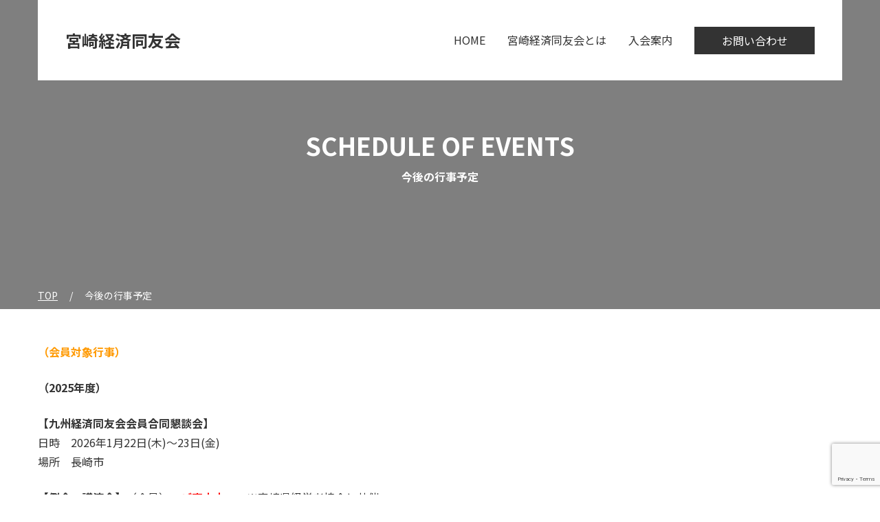

--- FILE ---
content_type: text/html; charset=UTF-8
request_url: http://miyadou.miyazaki.ch/schedule-of-events/
body_size: 9391
content:
<!DOCTYPE html>
<html lang="ja" itemscope itemtype="http://schema.org/WebPage">
<head>
	<title>今後の行事予定 &#8211; 宮崎経済同友会公式サイト</title>
<meta name='robots' content='max-image-preview:large' />
<link rel='dns-prefetch' href='//www.google.com' />
<link rel='stylesheet' id='wp-block-library-css' href='http://miyadou.miyazaki.ch/wp-includes/css/dist/block-library/style.min.css?ver=6.3.1' type='text/css' media='all' />
<style id='classic-theme-styles-inline-css' type='text/css'>
/*! This file is auto-generated */
.wp-block-button__link{color:#fff;background-color:#32373c;border-radius:9999px;box-shadow:none;text-decoration:none;padding:calc(.667em + 2px) calc(1.333em + 2px);font-size:1.125em}.wp-block-file__button{background:#32373c;color:#fff;text-decoration:none}
</style>
<style id='global-styles-inline-css' type='text/css'>
body{--wp--preset--color--black: #000000;--wp--preset--color--cyan-bluish-gray: #abb8c3;--wp--preset--color--white: #ffffff;--wp--preset--color--pale-pink: #f78da7;--wp--preset--color--vivid-red: #cf2e2e;--wp--preset--color--luminous-vivid-orange: #ff6900;--wp--preset--color--luminous-vivid-amber: #fcb900;--wp--preset--color--light-green-cyan: #7bdcb5;--wp--preset--color--vivid-green-cyan: #00d084;--wp--preset--color--pale-cyan-blue: #8ed1fc;--wp--preset--color--vivid-cyan-blue: #0693e3;--wp--preset--color--vivid-purple: #9b51e0;--wp--preset--gradient--vivid-cyan-blue-to-vivid-purple: linear-gradient(135deg,rgba(6,147,227,1) 0%,rgb(155,81,224) 100%);--wp--preset--gradient--light-green-cyan-to-vivid-green-cyan: linear-gradient(135deg,rgb(122,220,180) 0%,rgb(0,208,130) 100%);--wp--preset--gradient--luminous-vivid-amber-to-luminous-vivid-orange: linear-gradient(135deg,rgba(252,185,0,1) 0%,rgba(255,105,0,1) 100%);--wp--preset--gradient--luminous-vivid-orange-to-vivid-red: linear-gradient(135deg,rgba(255,105,0,1) 0%,rgb(207,46,46) 100%);--wp--preset--gradient--very-light-gray-to-cyan-bluish-gray: linear-gradient(135deg,rgb(238,238,238) 0%,rgb(169,184,195) 100%);--wp--preset--gradient--cool-to-warm-spectrum: linear-gradient(135deg,rgb(74,234,220) 0%,rgb(151,120,209) 20%,rgb(207,42,186) 40%,rgb(238,44,130) 60%,rgb(251,105,98) 80%,rgb(254,248,76) 100%);--wp--preset--gradient--blush-light-purple: linear-gradient(135deg,rgb(255,206,236) 0%,rgb(152,150,240) 100%);--wp--preset--gradient--blush-bordeaux: linear-gradient(135deg,rgb(254,205,165) 0%,rgb(254,45,45) 50%,rgb(107,0,62) 100%);--wp--preset--gradient--luminous-dusk: linear-gradient(135deg,rgb(255,203,112) 0%,rgb(199,81,192) 50%,rgb(65,88,208) 100%);--wp--preset--gradient--pale-ocean: linear-gradient(135deg,rgb(255,245,203) 0%,rgb(182,227,212) 50%,rgb(51,167,181) 100%);--wp--preset--gradient--electric-grass: linear-gradient(135deg,rgb(202,248,128) 0%,rgb(113,206,126) 100%);--wp--preset--gradient--midnight: linear-gradient(135deg,rgb(2,3,129) 0%,rgb(40,116,252) 100%);--wp--preset--font-size--small: 13px;--wp--preset--font-size--medium: 20px;--wp--preset--font-size--large: 36px;--wp--preset--font-size--x-large: 42px;--wp--preset--spacing--20: 0.44rem;--wp--preset--spacing--30: 0.67rem;--wp--preset--spacing--40: 1rem;--wp--preset--spacing--50: 1.5rem;--wp--preset--spacing--60: 2.25rem;--wp--preset--spacing--70: 3.38rem;--wp--preset--spacing--80: 5.06rem;--wp--preset--shadow--natural: 6px 6px 9px rgba(0, 0, 0, 0.2);--wp--preset--shadow--deep: 12px 12px 50px rgba(0, 0, 0, 0.4);--wp--preset--shadow--sharp: 6px 6px 0px rgba(0, 0, 0, 0.2);--wp--preset--shadow--outlined: 6px 6px 0px -3px rgba(255, 255, 255, 1), 6px 6px rgba(0, 0, 0, 1);--wp--preset--shadow--crisp: 6px 6px 0px rgba(0, 0, 0, 1);}:where(.is-layout-flex){gap: 0.5em;}:where(.is-layout-grid){gap: 0.5em;}body .is-layout-flow > .alignleft{float: left;margin-inline-start: 0;margin-inline-end: 2em;}body .is-layout-flow > .alignright{float: right;margin-inline-start: 2em;margin-inline-end: 0;}body .is-layout-flow > .aligncenter{margin-left: auto !important;margin-right: auto !important;}body .is-layout-constrained > .alignleft{float: left;margin-inline-start: 0;margin-inline-end: 2em;}body .is-layout-constrained > .alignright{float: right;margin-inline-start: 2em;margin-inline-end: 0;}body .is-layout-constrained > .aligncenter{margin-left: auto !important;margin-right: auto !important;}body .is-layout-constrained > :where(:not(.alignleft):not(.alignright):not(.alignfull)){max-width: var(--wp--style--global--content-size);margin-left: auto !important;margin-right: auto !important;}body .is-layout-constrained > .alignwide{max-width: var(--wp--style--global--wide-size);}body .is-layout-flex{display: flex;}body .is-layout-flex{flex-wrap: wrap;align-items: center;}body .is-layout-flex > *{margin: 0;}body .is-layout-grid{display: grid;}body .is-layout-grid > *{margin: 0;}:where(.wp-block-columns.is-layout-flex){gap: 2em;}:where(.wp-block-columns.is-layout-grid){gap: 2em;}:where(.wp-block-post-template.is-layout-flex){gap: 1.25em;}:where(.wp-block-post-template.is-layout-grid){gap: 1.25em;}.has-black-color{color: var(--wp--preset--color--black) !important;}.has-cyan-bluish-gray-color{color: var(--wp--preset--color--cyan-bluish-gray) !important;}.has-white-color{color: var(--wp--preset--color--white) !important;}.has-pale-pink-color{color: var(--wp--preset--color--pale-pink) !important;}.has-vivid-red-color{color: var(--wp--preset--color--vivid-red) !important;}.has-luminous-vivid-orange-color{color: var(--wp--preset--color--luminous-vivid-orange) !important;}.has-luminous-vivid-amber-color{color: var(--wp--preset--color--luminous-vivid-amber) !important;}.has-light-green-cyan-color{color: var(--wp--preset--color--light-green-cyan) !important;}.has-vivid-green-cyan-color{color: var(--wp--preset--color--vivid-green-cyan) !important;}.has-pale-cyan-blue-color{color: var(--wp--preset--color--pale-cyan-blue) !important;}.has-vivid-cyan-blue-color{color: var(--wp--preset--color--vivid-cyan-blue) !important;}.has-vivid-purple-color{color: var(--wp--preset--color--vivid-purple) !important;}.has-black-background-color{background-color: var(--wp--preset--color--black) !important;}.has-cyan-bluish-gray-background-color{background-color: var(--wp--preset--color--cyan-bluish-gray) !important;}.has-white-background-color{background-color: var(--wp--preset--color--white) !important;}.has-pale-pink-background-color{background-color: var(--wp--preset--color--pale-pink) !important;}.has-vivid-red-background-color{background-color: var(--wp--preset--color--vivid-red) !important;}.has-luminous-vivid-orange-background-color{background-color: var(--wp--preset--color--luminous-vivid-orange) !important;}.has-luminous-vivid-amber-background-color{background-color: var(--wp--preset--color--luminous-vivid-amber) !important;}.has-light-green-cyan-background-color{background-color: var(--wp--preset--color--light-green-cyan) !important;}.has-vivid-green-cyan-background-color{background-color: var(--wp--preset--color--vivid-green-cyan) !important;}.has-pale-cyan-blue-background-color{background-color: var(--wp--preset--color--pale-cyan-blue) !important;}.has-vivid-cyan-blue-background-color{background-color: var(--wp--preset--color--vivid-cyan-blue) !important;}.has-vivid-purple-background-color{background-color: var(--wp--preset--color--vivid-purple) !important;}.has-black-border-color{border-color: var(--wp--preset--color--black) !important;}.has-cyan-bluish-gray-border-color{border-color: var(--wp--preset--color--cyan-bluish-gray) !important;}.has-white-border-color{border-color: var(--wp--preset--color--white) !important;}.has-pale-pink-border-color{border-color: var(--wp--preset--color--pale-pink) !important;}.has-vivid-red-border-color{border-color: var(--wp--preset--color--vivid-red) !important;}.has-luminous-vivid-orange-border-color{border-color: var(--wp--preset--color--luminous-vivid-orange) !important;}.has-luminous-vivid-amber-border-color{border-color: var(--wp--preset--color--luminous-vivid-amber) !important;}.has-light-green-cyan-border-color{border-color: var(--wp--preset--color--light-green-cyan) !important;}.has-vivid-green-cyan-border-color{border-color: var(--wp--preset--color--vivid-green-cyan) !important;}.has-pale-cyan-blue-border-color{border-color: var(--wp--preset--color--pale-cyan-blue) !important;}.has-vivid-cyan-blue-border-color{border-color: var(--wp--preset--color--vivid-cyan-blue) !important;}.has-vivid-purple-border-color{border-color: var(--wp--preset--color--vivid-purple) !important;}.has-vivid-cyan-blue-to-vivid-purple-gradient-background{background: var(--wp--preset--gradient--vivid-cyan-blue-to-vivid-purple) !important;}.has-light-green-cyan-to-vivid-green-cyan-gradient-background{background: var(--wp--preset--gradient--light-green-cyan-to-vivid-green-cyan) !important;}.has-luminous-vivid-amber-to-luminous-vivid-orange-gradient-background{background: var(--wp--preset--gradient--luminous-vivid-amber-to-luminous-vivid-orange) !important;}.has-luminous-vivid-orange-to-vivid-red-gradient-background{background: var(--wp--preset--gradient--luminous-vivid-orange-to-vivid-red) !important;}.has-very-light-gray-to-cyan-bluish-gray-gradient-background{background: var(--wp--preset--gradient--very-light-gray-to-cyan-bluish-gray) !important;}.has-cool-to-warm-spectrum-gradient-background{background: var(--wp--preset--gradient--cool-to-warm-spectrum) !important;}.has-blush-light-purple-gradient-background{background: var(--wp--preset--gradient--blush-light-purple) !important;}.has-blush-bordeaux-gradient-background{background: var(--wp--preset--gradient--blush-bordeaux) !important;}.has-luminous-dusk-gradient-background{background: var(--wp--preset--gradient--luminous-dusk) !important;}.has-pale-ocean-gradient-background{background: var(--wp--preset--gradient--pale-ocean) !important;}.has-electric-grass-gradient-background{background: var(--wp--preset--gradient--electric-grass) !important;}.has-midnight-gradient-background{background: var(--wp--preset--gradient--midnight) !important;}.has-small-font-size{font-size: var(--wp--preset--font-size--small) !important;}.has-medium-font-size{font-size: var(--wp--preset--font-size--medium) !important;}.has-large-font-size{font-size: var(--wp--preset--font-size--large) !important;}.has-x-large-font-size{font-size: var(--wp--preset--font-size--x-large) !important;}
.wp-block-navigation a:where(:not(.wp-element-button)){color: inherit;}
:where(.wp-block-post-template.is-layout-flex){gap: 1.25em;}:where(.wp-block-post-template.is-layout-grid){gap: 1.25em;}
:where(.wp-block-columns.is-layout-flex){gap: 2em;}:where(.wp-block-columns.is-layout-grid){gap: 2em;}
.wp-block-pullquote{font-size: 1.5em;line-height: 1.6;}
</style>
<link rel='stylesheet' id='advanced-google-recaptcha-style-css' href='http://miyadou.miyazaki.ch/wp-content/plugins/advanced-google-recaptcha/assets/css/captcha.min.css?ver=1.0.15' type='text/css' media='all' />
<link rel='stylesheet' id='font-awesome-css' href='http://miyadou.miyazaki.ch/wp-content/themes/wp-tmpl/css/font-awesome/css/all.min.css?ver=6.3.1' type='text/css' media='all' />
<link rel='stylesheet' id='vegas-styles-css' href='http://miyadou.miyazaki.ch/wp-content/themes/wp-tmpl/css/vegas.min.css?ver=6.3.1' type='text/css' media='all' />
<link rel='stylesheet' id='slick-styles-css' href='http://miyadou.miyazaki.ch/wp-content/themes/wp-tmpl/css/slick.css?ver=6.3.1' type='text/css' media='all' />
<link rel='stylesheet' id='slick-theme-styles-css' href='http://miyadou.miyazaki.ch/wp-content/themes/wp-tmpl/css/slick-theme.css?ver=6.3.1' type='text/css' media='all' />
<link rel='stylesheet' id='fancy-styles-css' href='http://miyadou.miyazaki.ch/wp-content/themes/wp-tmpl/css/jquery.fancybox.min.css?ver=6.3.1' type='text/css' media='all' />
<link rel='stylesheet' id='my-styles-css' href='http://miyadou.miyazaki.ch/wp-content/themes/wp-tmpl/style.css?ver=6.3.1' type='text/css' media='all' />
<link rel='stylesheet' id='my-styles-tmpl-2-css' href='http://miyadou.miyazaki.ch/wp-content/themes/wp-tmpl/css/style-tmpl-2.css?ver=6.3.1' type='text/css' media='all' />
<script type='text/javascript' src='http://miyadou.miyazaki.ch/wp-includes/js/jquery/jquery.min.js?ver=3.7.0' id='jquery-core-js'></script>
<script type='text/javascript' src='http://miyadou.miyazaki.ch/wp-includes/js/jquery/jquery-migrate.min.js?ver=3.4.1' id='jquery-migrate-js'></script>
<script type='text/javascript' id='advanced-google-recaptcha-custom-js-extra'>
/* <![CDATA[ */
var agrRecaptcha = {"site_key":"6LdlmOgkAAAAAITV-EYb_XBV_L4KuSiqCp6ZPdH6"};
/* ]]> */
</script>
<script type='text/javascript' src='http://miyadou.miyazaki.ch/wp-content/plugins/advanced-google-recaptcha/assets/js/captcha.min.js?ver=1.0.15' id='advanced-google-recaptcha-custom-js'></script>
<script type='text/javascript' src='https://www.google.com/recaptcha/api.js?onload=agrV3&#038;render=6LdlmOgkAAAAAITV-EYb_XBV_L4KuSiqCp6ZPdH6&#038;ver=1.0.15' id='advanced-google-recaptcha-api-js'></script>
<link rel="https://api.w.org/" href="http://miyadou.miyazaki.ch/wp-json/" /><link rel="alternate" type="application/json" href="http://miyadou.miyazaki.ch/wp-json/wp/v2/pages/462" /><link rel="canonical" href="http://miyadou.miyazaki.ch/schedule-of-events/" />
<link rel='shortlink' href='http://miyadou.miyazaki.ch/?p=462' />
<link rel="alternate" type="application/json+oembed" href="http://miyadou.miyazaki.ch/wp-json/oembed/1.0/embed?url=http%3A%2F%2Fmiyadou.miyazaki.ch%2Fschedule-of-events%2F" />
<link rel="alternate" type="text/xml+oembed" href="http://miyadou.miyazaki.ch/wp-json/oembed/1.0/embed?url=http%3A%2F%2Fmiyadou.miyazaki.ch%2Fschedule-of-events%2F&#038;format=xml" />
	<meta charset="UTF-8">
	<meta name="format-detection" content="telephone=no">
	<meta name="viewport" content="width=device-width" />
	<link rel="shortcut icon" type="image/x-icon" href="http://miyadou.miyazaki.ch/wp-content/themes/wp-tmpl/favicon.ico">
	<link rel="apple-touch-icon" sizes="152x152" href="http://miyadou.miyazaki.ch/wp-content/themes/wp-tmpl/images/apple-touch-icon.png">
	<link rel="apple-touch-icon-precomposed" sizes="152x152" href="http://miyadou.miyazaki.ch/wp-content/themes/wp-tmpl/images/apple-touch-icon.png">
	<link rel="icon" href="http://miyadou.miyazaki.ch/wp-content/themes/wp-tmpl/images/apple-touch-icon.png">
	<link rel="preconnect" href="https://fonts.googleapis.com">
	<link rel="preconnect" href="https://fonts.gstatic.com" crossorigin>
	<link href="https://fonts.googleapis.com/css2?family=Noto+Sans+JP:wght@400;700&display=swap" rel="stylesheet">
		<script>
		(function($){
			$(function(){
				"use strict";
														$('#hero2').vegas({
						slides: [
														{src:'http://miyadou.miyazaki.ch/wp-content/uploads/2025/05/IMG_3397-scaled.jpg'},
													],
						timer: false
					});
												});
		})(jQuery);
	</script>
</head>
<body id="subpage" class="page-template-default page page-id-462 is-loading">
<div id="wrapper"></div>
<div id="modal" class="main-menu">
	<div class="modal-inner">
		<nav id="footer-nav" class="main-menu-wrap"><ul id="menu-mobile-menu" class="modal-nav-list"><li id="menu-item-272" class="menu-item menu-item-type-custom menu-item-object-custom menu-item-home menu-item-272"><a href="http://miyadou.miyazaki.ch/">HOME</a></li>
<li id="menu-item-273" class="menu-item menu-item-type-post_type menu-item-object-page menu-item-273"><a href="http://miyadou.miyazaki.ch/company/">宮崎経済同友会とは</a></li>
<li id="menu-item-566" class="menu-item menu-item-type-post_type menu-item-object-page menu-item-566"><a href="http://miyadou.miyazaki.ch/committee/">委員会活動</a></li>
<li id="menu-item-567" class="menu-item menu-item-type-post_type menu-item-object-page menu-item-567"><a href="http://miyadou.miyazaki.ch/membership-guidance/">入会案内</a></li>
</ul></nav>	</div>
	<p class="menu-button">
		<a title="Menu" data-toggle-target="gh">
			<span class="menu-button__icon-wrap"><span class="menu-button__icon"></span></span>
			<span class="menu-button__txt-wrap">Menu</span>
		</a>
	</p>
</div>
<div class="l-transition">
	<div class="transition-wrap">
		<div class="transition-logo">
							<div class="logo-txt">宮崎経済同友会</div>
						<div class="transition-anime">
				<div class="transition-anime-logo"><img src="http://miyadou.miyazaki.ch/wp-content/themes/wp-tmpl/images/loading_txt.svg" alt="loading"></div>
				<div class="transition-anime-img"><img src="http://miyadou.miyazaki.ch/wp-content/themes/wp-tmpl/images/loading_img.svg" alt=""></div>
			</div>
		</div>
	</div>
</div>
	<header id="top2">
		<div class="inner">
			<div class="flex-wrap flex">
				<div class="logo">
					<h1 class="site-ttl">
						<a href="http://miyadou.miyazaki.ch">
							宮崎経済同友会						</a>
					</h1>
				</div>
				<div class="navi">
					<div class="flex-inner flex">
						<nav id="pc-nav" class="menu-primary-menu-container"><ul id="menu-primary-menu" class="menu"><li id="menu-item-266" class="menu-item menu-item-type-custom menu-item-object-custom menu-item-home menu-item-266"><a href="http://miyadou.miyazaki.ch/">HOME</a></li>
<li id="menu-item-267" class="menu-item menu-item-type-post_type menu-item-object-page menu-item-267"><a href="http://miyadou.miyazaki.ch/company/">宮崎経済同友会とは</a></li>
<li id="menu-item-561" class="menu-item menu-item-type-post_type menu-item-object-page menu-item-561"><a href="http://miyadou.miyazaki.ch/membership-guidance/">入会案内</a></li>
</ul></nav>						<a href="http://miyadou.miyazaki.ch/contact/" class="contact">お問い合わせ</a>
					</div>
				</div>
				<p class="menu-button">
					<a title="Menu" data-toggle-target="gh">
						<span class="menu-button__icon-wrap"><span class="menu-button__icon"></span></span>
						<span class="menu-button__txt-wrap">Menu</span>
					</a>
				</p>
			</div>
		</div>
	</header>
<div id="all-wrap" class="easingWrap">	<header id="sub-hero" style="background-image:url();">
		<h1 class="sub-hero-ttl upper">schedule of events<span>今後の行事予定</span></h1>
				<nav class="breadcrumbs">
			<ol class="breadcrumbs-in inner" itemscope itemtype="http://schema.org/BreadcrumbList">
				<li itemprop="itemListElement" itemscope itemtype="http://schema.org/ListItem">
					<a itemprop="item" href="http://miyadou.miyazaki.ch"><span itemprop="name">TOP</span></a>
					<meta itemprop="position" content="1" />
				</li>
				<li>今後の行事予定</li>
			</ol>
		</nav>
	</header>
	<main id="main">
				<div id="default-page" class="scpd" style="padding-top: 3em;">
			<div  class="inner">
				<div id="main-content">
						<div id="flexible" style="padding-top:0;">
									<div class="sentry section-margin">
					<div class="flexible flex-free"><p><strong><span style="color: #ff9900;">（会員対象行事）</span></strong></p>
<p><strong>（2025年度）</strong></p>
<p><strong>【九州経済同友会会員合同懇談会】</strong><br />
日時　2026年1月22日(木)～23日(金)<br />
場所　長崎市</p>
<p><strong>【例会・講演会】</strong>（会員）　<strong><span style="color: #ff0000;">ご案内中</span></strong>　　※宮崎県経営者協会と共催<br />
日時　2026年1月29日(木)　昼食 12:00～　講演 12:25～13:30<br />
場所　宮崎観光ホテル<br />
講師　消費経済アナリスト/流通アナリスト/コンビニアナリスト　渡辺　宏明　氏<br />
演題　「最新のニュースから見た日本経済の今後」</p>
<p><strong>【常任幹事会】（</strong>常任幹事会メンバー）<br />
日時　2026年2月26日(木)　11:20～12:00<br />
場所　宮崎観光ホテル</p>
<p><strong>【例会・講演会】</strong>（会員）※宮崎県経営者協会と共催<br />
日時　2026年2月26日(木)　昼食 12:00～　講演 12:25～13:30<br />
場所　宮崎観光ホテル<br />
講師　佐藤　正久　氏<br />
演題　「我が国の安全保障環境について」</p>
<p><strong>【九州経済同友会企画委員会】</strong>（九同友企画委員）<br />
日時　2026年3月17日(火)　15:00～17:00<br />
場所　福岡　or　WEB</p>
<p><strong>【例会・講演会】</strong>（会員）※宮崎県経営者協会と共催<br />
日時　2026年3月26日(木)　昼食 12:00～　講演 12:25～13:30<br />
場所　宮崎観光ホテル</p>
<p>&nbsp;</p>
<p><strong>（2026年度）<span style="color: #ff0000;">NEW</span></strong></p>
<p><strong>【第38回全国経済同友会セミナー高知大会】<span style="color: #ff0000;">　ご案内中</span></strong><br />
日時　2026年4月16日(木)　13:00～19:30・17日(金)　9:10～12:00<br />
場所　新来島高知重工ホール<br />
テーマ　「幸せの国創りは土佐の山間より～ウェルビーイングな日本を目指して」<br />
<strong><span style="color: #ff0000;">PDF　</span></strong><strong><span style="color: #3366ff;"><a style="color: #3366ff;" href="https://x.gd/tosadoyu_pampH4">第38回全国経済同友会セミナー高知大会パンフレット</a><br />
<a style="color: #3366ff;" href="https://amarys-jtb.jp/doyukaiseminarkochi/">WEB申込み</a>　<span style="color: #ff0000;">（1月13日受付）</span></span></strong></p>
<p><strong>【幹事会】</strong>（幹事会メンバー）<br />
日時　2026年4月30日(木)　14:45～15:30<br />
場所　宮崎観光ホテル</p>
<p><strong>【通常総会 関連行事】</strong>（会員）<br />
日時　2026年4月30日(木)　15:30～18:30<br />
通常総会　15:30～　特別講演　16:30～　懇親交流会　17:30～<br />
場所　宮崎観光ホテル</p>
<p><strong>【九州経済同友会企画委員会】</strong>（九同友企画委員）<br />
日時　2026年5月21日(木)　15:00～17:00<br />
場所　福岡　or　WEB</p>
<p><strong>【特別講演会】</strong>（会員）　※宮崎県経営者協会の総会の一連行事としてご案内<br />
日時　2026年5月29日(金)　16:30～18:30<br />
特別講演　16:30～　懇親交流会　17:30～<br />
場所　宮崎観光ホテル</p>
<p><strong>【例会・講演会】</strong>（会員）　※宮崎県経営者協会と共催<br />
日時　2026年6月19日(金)　12:00～13:30<br />
場所　宮崎観光ホテル</p>
<p><strong>【九州経済同友会代表幹事会】</strong>（正副代表幹事）<br />
日時　2026年6月30日(火)　16:00～19:00<br />
場所　福岡</p>
<p><strong>【例会・講演会】</strong>（会員）　※宮崎県経営者協会と共催<br />
日時　2026年7月31日(金)　12:00～13:30<br />
場所　宮崎観光ホテル</p>
<p><strong>【常任幹事会】</strong>（常任幹事会メンバー）<br />
日時　2026年8月27日(木)　11:20～12:00<br />
場所　ニューウェルシティ宮崎</p>
<p><strong>【例会・講演会】</strong>（会員）　※宮崎県経営者協会と共催<br />
日時　2026年8月27日(木)　12:00～13:30<br />
場所　ニューウェルシティ宮崎</p>
<p><strong>【例会・講演会】</strong>（会員）　※宮崎県経営者協会と共催<br />
日時　2026年9月30日(水)　12:00～13:30<br />
場所　宮崎観光ホテル</p>
<p><strong>【例会・講演会】</strong>（会員）　※宮崎県経営者協会と共催<br />
日時　2026年10月(未定)　12:00～13:30<br />
※確定次第掲載</p>
<p><strong>【例会・講演会】</strong>（会員）　※宮崎県経営者協会と共催<br />
日時　2026年11月20日(金)　12:00～13:30<br />
場所　宮崎観光ホテル</p>
<p><strong>【第74回九州経済同友会大会 in 長崎】</strong>（会員）<br />
日時　2026年11月26日(木)、27日(金)<br />
場所　長崎県佐世保市</p>
<p><strong>【全国経済同友会代表幹事円卓会議】</strong>（代表幹事）<br />
日時　2026年11月27日(金)<br />
場所　東京都</p>
<p><strong>【常任幹事会】</strong>（常任幹事会メンバー）<br />
日時　2026年12月10日(木)　17:20～18:00<br />
場所　ニューウェルシティ宮崎</p>
<p><strong>【合同交流会(忘年会)】</strong>（会員）　※宮崎県経営者協会と共催<br />
日時　2026年12月10日(木)　18:00～20:00<br />
場所　ニューウェルシティ宮崎</p>
<p><strong>【例会・講演会】</strong>（会員）　※宮崎県経営者協会と共催<br />
日時　2027年1月20日(水)　12:00～13:30<br />
場所　宮崎観光ホテル</p>
<p><strong>【常任幹事会】</strong>（常任幹事会メンバー）<br />
日時　2027年2月25日(木)　11:20～12:00<br />
場所　宮崎観光ホテル</p>
<p><strong>【例会・講演会】</strong>（会員）　※宮崎県経営者協会と共催<br />
日時　2027年2月25日(木)　12:00～13:30<br />
場所　宮崎観光ホテル</p>
<p><strong>【例会・講演会】</strong>（会員）　※宮崎県経営者協会と共催<br />
日時　2027年3月31日(水)　12:00～13:30<br />
場所　宮崎観光ホテル</p>
<p>&nbsp;</p>
<p><strong>（各委員会）<br />
<span style="color: #ff9900;">☆【総務企画委員会】<br />
</span></strong></p>
<p><span style="color: #ff9900;"><strong>☆【まちづくり委員会】</strong></span>（委員会メンバー）</p>
<p><span style="color: #ff9900;">☆<strong>【ひとづくり委員会】</strong></span>（委員会メンバー）<br />
<strong>（第3回）<span style="color: #ff0000;">NEW</span></strong><br />
日時　2026年3月16日(月)　12:00～14:00<br />
場所　ニューウェルシティ宮崎</p>
<p><strong><span style="color: #ff9900;">☆【キャリアデザイン委員会】</span></strong>（委員会メンバー）<br />
<del></del></p>
<p><strong><span style="color: #ff9900;">☆【少壮会員交流委員会】</span></strong><span style="color: #000000;"><span style="color: #000000;">（委員会メンバー）</span><br />
<strong><span style="color: #000000;">（第4回）</span><span style="color: #ff0000;">ご案内中</span></strong><br />
<span style="color: #000000;">日時　2026年2月18日(水)　18:00～20:30</span><br />
<span style="color: #000000;">場所　ホテルマリックス</span><br />
<span style="color: #000000;">講師　</span></span>(株)いえものこと　代表取締役　竹本　千奈美　氏</p>
<p><strong>（委員会総会）<span style="color: #ff0000;">NEW</span></strong><br />
日時　2026年3月23日(月)　18:00～総会、18:20～例会(講演)　19:15～懇親会　21:00終了予定<br />
場所　ホテルマリックス<br />
講師　いちごポタジェ(株)　代表取締役社長　田口　沙緒理　氏</p>
<p><span style="color: #800080;"><strong><span style="color: #ff9900;">☆【全体交流企画委員会】</span></strong><span style="color: #000000;">（正副委員長のみで構成）<br />
</span></span></p>
<p>&nbsp;</p>
<p>&nbsp;</p>
<p>&nbsp;</p>
<p><strong>【例会・講演会　これまでの講師】</strong><br />
公益社団法人全国和牛登録協会　宮崎県支部　事務局長　長友　明博　氏<br />
大分経済同友会　常任幹事　事業部会長　古城　一　氏<br />
大塚製薬株式会社　福岡支店　ＳＨＲ担当　福田　とも子　氏<br />
宮崎県知事　河野　俊嗣　氏<br />
BUSINESS INSIDER JAPAN 統括編集長　AERA元編集長　浜田　敬子　氏<br />
野村證券株式会社金融経済研究所　経済調査部　シニアエコノミスト　吉本　元　氏<br />
全日本空輸株式会社　インド総代表　兼　デリー支店長　片桐　常弥　氏<br />
宮崎労働局　職業安定部長　伊藤　昌史　氏<br />
特定非営利活動法人健康経営研究所　理事長　岡田　邦夫　氏<br />
公益社団法人みやざき被害者支援センター　理事長　近藤　日出夫　氏<br />
ＤＭＨ政策研究所　代表理事　　博士（経済学）<br />
NPO法人食の安全と安心を科学する会 顧問　　古川　雅一　氏<br />
独立行政法人航空大学校　理事長　井戸川　眞　氏<br />
ヤマエ食品工業株式会社　代表取締役社長　江夏　啓人　氏<br />
ＬＬＣブルースビート　代表・元中小企業庁長官　前田　泰宏　氏<br />
宮崎県国民スポ・障スポ局　局長　山下　栄次　氏<br />
都城市長　池田　宜永　氏<br />
北九州市立大学　大学院マネジメント研究科　教授　平田　エマ　氏<br />
株式会社グローバル・クリーン　専務取締役　税田　倫子　氏<br />
国立大学法人宮崎大学　清花アテナＤＥＩ推進室　副室長　清水　鈴代　氏<br />
四季株式会社　代表取締役社長　吉田　智誉樹　氏<br />
宮崎地方気象台　台長　晴山　智　氏<br />
ランスタッド株式会社　執行役員パブリックアフェアーズ本部長　青木　秀登　氏<br />
conditioing atudio VAVALUCI!　代表　恒松　利央　氏<br />
熊本大学大学院　自然科学研究科　教授　鳥居　修一　氏<br />
国立大学法人宮崎大学　地域資源創成学部　学部長　根岸　裕孝　氏<br />
公益財団法人九州経済調査協会　常務理事兼事業開発部長　岡野　秀之　氏<br />
高鍋町長　黒木　敏之　氏<br />
宮崎労働局長　吉越　正幸　氏<br />
国際ビジネス＆スポーツアナリスト　タック川本　氏<br />
産業評論家　進藤　勇治　氏<br />
ヴィアマテラス宮崎　代表　秋本　範子　氏<br />
自衛隊宮崎地方協力本部　一等空佐　壱岐　香里　氏<br />
合同会社OtO / MIYAZAKI VEGETABLE LAND 　代表　黒木　さゆみ　氏</p>
<p><strong>【まちづくり委員会・これまでの講師】</strong><br />
宮崎市副市長　永山　英也　氏<br />
ＮＴＴ都市開発株式会社　九州支店長　田口　一孝　氏<br />
ＳＭＢＣ日興証券株式会社　チーフエコノミスト　牧野　潤一　氏<strong><br />
</strong>宮崎大学　地域資源創成学部　教授　杉山　智行　氏<br />
宮崎県総務部危機管理局　危機管理統括監　津田　君彦　氏<br />
JR宮崎シティ 代表取締役社長 小池　洋輝　氏<br />
宮崎オープンシティー推進協議会(MOC)　創発本部長 杉田　剛　氏<br />
ＮＴＴ西日本 宮崎支店長　横奥　宏明　氏</p>
<p><strong>【ひとづくり委員会・これまでの講師】<br />
</strong>九州電力株式会社人材活性化本部　副部長　川野　隆一　氏<br />
九州旅客鉄道株式会社 人事部担当部長　池田　裕記　氏<br />
株式会社QTnet　ヒューマンリソースストテラジー部長　富田　和朋　氏<br />
野村證券株式会社　人事開発部 人材開発部長　土居　展陽　氏<br />
NTT西日本株式会社　総務人事部　プロフェッショナル人材戦略部門長　田瀬　博幸　氏</p>
<p><strong>【キャリアデザイン委員会・これまでの講師】<br />
</strong>宮崎県キャリア教育支援センター　トータルコーディネーター　水永　正憲　氏<br />
宮崎県キャリア教育支援センター　コーディネーター　長友　はるな　氏<br />
宮崎県立宮崎商業高等学校　教諭　野口　佐矢香　氏<br />
☆佐土原高校ポスターセッションに参加しました</p>
<p><strong>【少壮会員交流委員会・これまでの講師】</strong><br />
株式会社ＡＶＣ放送開発　経営企画室 室長　大田　寛子　氏<br />
合資会社江坂商会　代表社員　鳥山　純代　氏<br />
株式会社グローバル・クリーン　代表取締役　税田　和久　氏<br />
株式会社セキュリティロード　代表取締役社長兼グループCEO　齊藤　慎介　氏<br />
株式会社ａｎｄ ａ（アンドエー）　代表取締役　守屋　亜理沙　氏<br />
株式会社教育情報サービス　代表取締役　荻野　紗由理　氏<br />
ヴィアマテラス宮崎　代表　秋本　範子　氏<br />
株式会社屋台骨　取締役副社長　宮崎市ぎょうざ協議会　会長　渡辺　愛香　氏<br />
株式会社ＭＡＧＲＩ　代表取締役　八田　京子　氏<br />
株式会社バッグのあつた　代表取締役　熱田　陽子　氏<br />
株式会社イート　代表取締役　木原　奈津子　氏<br />
(株)CONFIDENCE　代表取締役　坂元　亜樹奈　氏</p>
<p>&nbsp;</p>
<p>&nbsp;</p>
<p><strong>【社会・教育委員会・これまでの講師】</strong><br />
国立大学法人宮崎大学工学教育研究部長　教授　鈴木　祥広　氏<br />
宮崎県教育庁高等教育課　産業教育担当　指導主事　山下　太吾　氏<br />
Qurumu(くるむ)合同会社　代表　田代　くるみ　氏<br />
株式会社モーゲンテック　代表取締役社長　吉松　大志　氏</p>
<p><strong>【D＆Ｉ委員会・これまでの講師】</strong><br />
吉川工業アールエフセミコン株式会社　管理本部総務人事部部長　鮫島　瑞穂　氏<br />
講師　宮崎県人事課行政改革推進室　室長　徳松　一豊　氏<br />
講師　宮崎労働局 ハローワーククプラザ宮崎<br />
マザーズコーナーｰ　就職支援ナビゲーター　西　珠代　氏<br />
宮崎労働局雇用環境・均等室　指導係　牧元　楠実　氏<br />
(企業視察)<br />
えびの電子工業株式会社・株式会社本坊農園</p>
<p><strong>【地域振興委員会・これまでの講師】</strong><br />
有限会社ユニバーサルフィールド　代表取締役　高木　智史　氏<br />
日本航空株式会社宮崎支店　支店長　福岡　実恵　氏<br />
株式会社ＭＫＪグローバルワークス　代表取締役社長　上田　泰弘　氏<br />
(企業視察)<br />
株式会社加藤えのき</p>
</div>
				</div>
						</div><!-- //min -->
				</div>
			</div>
		</div>
	</main>
	<footer id="site-footer2">
		<div class="min">
			<div class="flex">
				<div class="info alpha">
					<p class="logo">
						宮崎経済同友会					</p>
										<p class="excerpt">宮崎経済同友会<br />
〒880-0811<br />
宮崎県宮崎市錦町1-10<br />
ＫＩＴＥＮビル７階<br />
TEL.0985-22-3615　</p>
														</div>
				<div class="fnav">
					<h3 class="ttl">Menu</h3>
					<nav id="footer-nav" class="menu-footer-menu-container"><ul id="menu-footer-menu" class="menu"><li id="menu-item-280" class="menu-item menu-item-type-custom menu-item-object-custom menu-item-home menu-item-280"><a href="http://miyadou.miyazaki.ch/">HOME</a></li>
<li id="menu-item-281" class="menu-item menu-item-type-post_type menu-item-object-page menu-item-281"><a href="http://miyadou.miyazaki.ch/company/">宮崎経済同友会とは</a></li>
<li id="menu-item-563" class="menu-item menu-item-type-post_type menu-item-object-page menu-item-563"><a href="http://miyadou.miyazaki.ch/committee/">委員会活動</a></li>
<li id="menu-item-564" class="menu-item menu-item-type-post_type menu-item-object-page menu-item-564"><a href="http://miyadou.miyazaki.ch/membership-guidance/">入会案内</a></li>
<li id="menu-item-614" class="menu-item menu-item-type-taxonomy menu-item-object-category menu-item-614"><a href="http://miyadou.miyazaki.ch/category/notice/">お知らせ</a></li>
</ul></nav>				</div>
							</div>
			<div class="address">
				<address>Copyright &copy; 2026</address>
			</div>
		</div>
	</footer>
</div>
<script type='text/javascript' src='http://miyadou.miyazaki.ch/wp-content/themes/wp-tmpl/js/vegas.min.js?ver=6.3.1' id='my-vegas-js'></script>
<script type='text/javascript' src='http://miyadou.miyazaki.ch/wp-content/themes/wp-tmpl/js/jquery.matchHeight.js?ver=6.3.1' id='my-height-js'></script>
<script type='text/javascript' src='http://miyadou.miyazaki.ch/wp-content/themes/wp-tmpl/js/slick.min.js?ver=6.3.1' id='my-slick-js'></script>
<script type='text/javascript' src='http://miyadou.miyazaki.ch/wp-content/themes/wp-tmpl/js/jquery.fancybox.min.js?ver=6.3.1' id='my-fancy-js'></script>
<script type='text/javascript' src='http://miyadou.miyazaki.ch/wp-content/themes/wp-tmpl/js/functions.js?ver=6.3.1' id='my-functions-js'></script>
<script>
	window.onpageshow = function(event) {
		if (event.persisted) {
			window.location.reload();
		}
	};
</script>
<script async defer src="//assets.pinterest.com/js/pinit.js"></script>
<style>
			</style>
</body>
</html>

--- FILE ---
content_type: text/html; charset=utf-8
request_url: https://www.google.com/recaptcha/api2/anchor?ar=1&k=6LdlmOgkAAAAAITV-EYb_XBV_L4KuSiqCp6ZPdH6&co=aHR0cDovL21peWFkb3UubWl5YXpha2kuY2g6ODA.&hl=en&v=PoyoqOPhxBO7pBk68S4YbpHZ&size=invisible&anchor-ms=20000&execute-ms=30000&cb=r13lgoaj3aq5
body_size: 48551
content:
<!DOCTYPE HTML><html dir="ltr" lang="en"><head><meta http-equiv="Content-Type" content="text/html; charset=UTF-8">
<meta http-equiv="X-UA-Compatible" content="IE=edge">
<title>reCAPTCHA</title>
<style type="text/css">
/* cyrillic-ext */
@font-face {
  font-family: 'Roboto';
  font-style: normal;
  font-weight: 400;
  font-stretch: 100%;
  src: url(//fonts.gstatic.com/s/roboto/v48/KFO7CnqEu92Fr1ME7kSn66aGLdTylUAMa3GUBHMdazTgWw.woff2) format('woff2');
  unicode-range: U+0460-052F, U+1C80-1C8A, U+20B4, U+2DE0-2DFF, U+A640-A69F, U+FE2E-FE2F;
}
/* cyrillic */
@font-face {
  font-family: 'Roboto';
  font-style: normal;
  font-weight: 400;
  font-stretch: 100%;
  src: url(//fonts.gstatic.com/s/roboto/v48/KFO7CnqEu92Fr1ME7kSn66aGLdTylUAMa3iUBHMdazTgWw.woff2) format('woff2');
  unicode-range: U+0301, U+0400-045F, U+0490-0491, U+04B0-04B1, U+2116;
}
/* greek-ext */
@font-face {
  font-family: 'Roboto';
  font-style: normal;
  font-weight: 400;
  font-stretch: 100%;
  src: url(//fonts.gstatic.com/s/roboto/v48/KFO7CnqEu92Fr1ME7kSn66aGLdTylUAMa3CUBHMdazTgWw.woff2) format('woff2');
  unicode-range: U+1F00-1FFF;
}
/* greek */
@font-face {
  font-family: 'Roboto';
  font-style: normal;
  font-weight: 400;
  font-stretch: 100%;
  src: url(//fonts.gstatic.com/s/roboto/v48/KFO7CnqEu92Fr1ME7kSn66aGLdTylUAMa3-UBHMdazTgWw.woff2) format('woff2');
  unicode-range: U+0370-0377, U+037A-037F, U+0384-038A, U+038C, U+038E-03A1, U+03A3-03FF;
}
/* math */
@font-face {
  font-family: 'Roboto';
  font-style: normal;
  font-weight: 400;
  font-stretch: 100%;
  src: url(//fonts.gstatic.com/s/roboto/v48/KFO7CnqEu92Fr1ME7kSn66aGLdTylUAMawCUBHMdazTgWw.woff2) format('woff2');
  unicode-range: U+0302-0303, U+0305, U+0307-0308, U+0310, U+0312, U+0315, U+031A, U+0326-0327, U+032C, U+032F-0330, U+0332-0333, U+0338, U+033A, U+0346, U+034D, U+0391-03A1, U+03A3-03A9, U+03B1-03C9, U+03D1, U+03D5-03D6, U+03F0-03F1, U+03F4-03F5, U+2016-2017, U+2034-2038, U+203C, U+2040, U+2043, U+2047, U+2050, U+2057, U+205F, U+2070-2071, U+2074-208E, U+2090-209C, U+20D0-20DC, U+20E1, U+20E5-20EF, U+2100-2112, U+2114-2115, U+2117-2121, U+2123-214F, U+2190, U+2192, U+2194-21AE, U+21B0-21E5, U+21F1-21F2, U+21F4-2211, U+2213-2214, U+2216-22FF, U+2308-230B, U+2310, U+2319, U+231C-2321, U+2336-237A, U+237C, U+2395, U+239B-23B7, U+23D0, U+23DC-23E1, U+2474-2475, U+25AF, U+25B3, U+25B7, U+25BD, U+25C1, U+25CA, U+25CC, U+25FB, U+266D-266F, U+27C0-27FF, U+2900-2AFF, U+2B0E-2B11, U+2B30-2B4C, U+2BFE, U+3030, U+FF5B, U+FF5D, U+1D400-1D7FF, U+1EE00-1EEFF;
}
/* symbols */
@font-face {
  font-family: 'Roboto';
  font-style: normal;
  font-weight: 400;
  font-stretch: 100%;
  src: url(//fonts.gstatic.com/s/roboto/v48/KFO7CnqEu92Fr1ME7kSn66aGLdTylUAMaxKUBHMdazTgWw.woff2) format('woff2');
  unicode-range: U+0001-000C, U+000E-001F, U+007F-009F, U+20DD-20E0, U+20E2-20E4, U+2150-218F, U+2190, U+2192, U+2194-2199, U+21AF, U+21E6-21F0, U+21F3, U+2218-2219, U+2299, U+22C4-22C6, U+2300-243F, U+2440-244A, U+2460-24FF, U+25A0-27BF, U+2800-28FF, U+2921-2922, U+2981, U+29BF, U+29EB, U+2B00-2BFF, U+4DC0-4DFF, U+FFF9-FFFB, U+10140-1018E, U+10190-1019C, U+101A0, U+101D0-101FD, U+102E0-102FB, U+10E60-10E7E, U+1D2C0-1D2D3, U+1D2E0-1D37F, U+1F000-1F0FF, U+1F100-1F1AD, U+1F1E6-1F1FF, U+1F30D-1F30F, U+1F315, U+1F31C, U+1F31E, U+1F320-1F32C, U+1F336, U+1F378, U+1F37D, U+1F382, U+1F393-1F39F, U+1F3A7-1F3A8, U+1F3AC-1F3AF, U+1F3C2, U+1F3C4-1F3C6, U+1F3CA-1F3CE, U+1F3D4-1F3E0, U+1F3ED, U+1F3F1-1F3F3, U+1F3F5-1F3F7, U+1F408, U+1F415, U+1F41F, U+1F426, U+1F43F, U+1F441-1F442, U+1F444, U+1F446-1F449, U+1F44C-1F44E, U+1F453, U+1F46A, U+1F47D, U+1F4A3, U+1F4B0, U+1F4B3, U+1F4B9, U+1F4BB, U+1F4BF, U+1F4C8-1F4CB, U+1F4D6, U+1F4DA, U+1F4DF, U+1F4E3-1F4E6, U+1F4EA-1F4ED, U+1F4F7, U+1F4F9-1F4FB, U+1F4FD-1F4FE, U+1F503, U+1F507-1F50B, U+1F50D, U+1F512-1F513, U+1F53E-1F54A, U+1F54F-1F5FA, U+1F610, U+1F650-1F67F, U+1F687, U+1F68D, U+1F691, U+1F694, U+1F698, U+1F6AD, U+1F6B2, U+1F6B9-1F6BA, U+1F6BC, U+1F6C6-1F6CF, U+1F6D3-1F6D7, U+1F6E0-1F6EA, U+1F6F0-1F6F3, U+1F6F7-1F6FC, U+1F700-1F7FF, U+1F800-1F80B, U+1F810-1F847, U+1F850-1F859, U+1F860-1F887, U+1F890-1F8AD, U+1F8B0-1F8BB, U+1F8C0-1F8C1, U+1F900-1F90B, U+1F93B, U+1F946, U+1F984, U+1F996, U+1F9E9, U+1FA00-1FA6F, U+1FA70-1FA7C, U+1FA80-1FA89, U+1FA8F-1FAC6, U+1FACE-1FADC, U+1FADF-1FAE9, U+1FAF0-1FAF8, U+1FB00-1FBFF;
}
/* vietnamese */
@font-face {
  font-family: 'Roboto';
  font-style: normal;
  font-weight: 400;
  font-stretch: 100%;
  src: url(//fonts.gstatic.com/s/roboto/v48/KFO7CnqEu92Fr1ME7kSn66aGLdTylUAMa3OUBHMdazTgWw.woff2) format('woff2');
  unicode-range: U+0102-0103, U+0110-0111, U+0128-0129, U+0168-0169, U+01A0-01A1, U+01AF-01B0, U+0300-0301, U+0303-0304, U+0308-0309, U+0323, U+0329, U+1EA0-1EF9, U+20AB;
}
/* latin-ext */
@font-face {
  font-family: 'Roboto';
  font-style: normal;
  font-weight: 400;
  font-stretch: 100%;
  src: url(//fonts.gstatic.com/s/roboto/v48/KFO7CnqEu92Fr1ME7kSn66aGLdTylUAMa3KUBHMdazTgWw.woff2) format('woff2');
  unicode-range: U+0100-02BA, U+02BD-02C5, U+02C7-02CC, U+02CE-02D7, U+02DD-02FF, U+0304, U+0308, U+0329, U+1D00-1DBF, U+1E00-1E9F, U+1EF2-1EFF, U+2020, U+20A0-20AB, U+20AD-20C0, U+2113, U+2C60-2C7F, U+A720-A7FF;
}
/* latin */
@font-face {
  font-family: 'Roboto';
  font-style: normal;
  font-weight: 400;
  font-stretch: 100%;
  src: url(//fonts.gstatic.com/s/roboto/v48/KFO7CnqEu92Fr1ME7kSn66aGLdTylUAMa3yUBHMdazQ.woff2) format('woff2');
  unicode-range: U+0000-00FF, U+0131, U+0152-0153, U+02BB-02BC, U+02C6, U+02DA, U+02DC, U+0304, U+0308, U+0329, U+2000-206F, U+20AC, U+2122, U+2191, U+2193, U+2212, U+2215, U+FEFF, U+FFFD;
}
/* cyrillic-ext */
@font-face {
  font-family: 'Roboto';
  font-style: normal;
  font-weight: 500;
  font-stretch: 100%;
  src: url(//fonts.gstatic.com/s/roboto/v48/KFO7CnqEu92Fr1ME7kSn66aGLdTylUAMa3GUBHMdazTgWw.woff2) format('woff2');
  unicode-range: U+0460-052F, U+1C80-1C8A, U+20B4, U+2DE0-2DFF, U+A640-A69F, U+FE2E-FE2F;
}
/* cyrillic */
@font-face {
  font-family: 'Roboto';
  font-style: normal;
  font-weight: 500;
  font-stretch: 100%;
  src: url(//fonts.gstatic.com/s/roboto/v48/KFO7CnqEu92Fr1ME7kSn66aGLdTylUAMa3iUBHMdazTgWw.woff2) format('woff2');
  unicode-range: U+0301, U+0400-045F, U+0490-0491, U+04B0-04B1, U+2116;
}
/* greek-ext */
@font-face {
  font-family: 'Roboto';
  font-style: normal;
  font-weight: 500;
  font-stretch: 100%;
  src: url(//fonts.gstatic.com/s/roboto/v48/KFO7CnqEu92Fr1ME7kSn66aGLdTylUAMa3CUBHMdazTgWw.woff2) format('woff2');
  unicode-range: U+1F00-1FFF;
}
/* greek */
@font-face {
  font-family: 'Roboto';
  font-style: normal;
  font-weight: 500;
  font-stretch: 100%;
  src: url(//fonts.gstatic.com/s/roboto/v48/KFO7CnqEu92Fr1ME7kSn66aGLdTylUAMa3-UBHMdazTgWw.woff2) format('woff2');
  unicode-range: U+0370-0377, U+037A-037F, U+0384-038A, U+038C, U+038E-03A1, U+03A3-03FF;
}
/* math */
@font-face {
  font-family: 'Roboto';
  font-style: normal;
  font-weight: 500;
  font-stretch: 100%;
  src: url(//fonts.gstatic.com/s/roboto/v48/KFO7CnqEu92Fr1ME7kSn66aGLdTylUAMawCUBHMdazTgWw.woff2) format('woff2');
  unicode-range: U+0302-0303, U+0305, U+0307-0308, U+0310, U+0312, U+0315, U+031A, U+0326-0327, U+032C, U+032F-0330, U+0332-0333, U+0338, U+033A, U+0346, U+034D, U+0391-03A1, U+03A3-03A9, U+03B1-03C9, U+03D1, U+03D5-03D6, U+03F0-03F1, U+03F4-03F5, U+2016-2017, U+2034-2038, U+203C, U+2040, U+2043, U+2047, U+2050, U+2057, U+205F, U+2070-2071, U+2074-208E, U+2090-209C, U+20D0-20DC, U+20E1, U+20E5-20EF, U+2100-2112, U+2114-2115, U+2117-2121, U+2123-214F, U+2190, U+2192, U+2194-21AE, U+21B0-21E5, U+21F1-21F2, U+21F4-2211, U+2213-2214, U+2216-22FF, U+2308-230B, U+2310, U+2319, U+231C-2321, U+2336-237A, U+237C, U+2395, U+239B-23B7, U+23D0, U+23DC-23E1, U+2474-2475, U+25AF, U+25B3, U+25B7, U+25BD, U+25C1, U+25CA, U+25CC, U+25FB, U+266D-266F, U+27C0-27FF, U+2900-2AFF, U+2B0E-2B11, U+2B30-2B4C, U+2BFE, U+3030, U+FF5B, U+FF5D, U+1D400-1D7FF, U+1EE00-1EEFF;
}
/* symbols */
@font-face {
  font-family: 'Roboto';
  font-style: normal;
  font-weight: 500;
  font-stretch: 100%;
  src: url(//fonts.gstatic.com/s/roboto/v48/KFO7CnqEu92Fr1ME7kSn66aGLdTylUAMaxKUBHMdazTgWw.woff2) format('woff2');
  unicode-range: U+0001-000C, U+000E-001F, U+007F-009F, U+20DD-20E0, U+20E2-20E4, U+2150-218F, U+2190, U+2192, U+2194-2199, U+21AF, U+21E6-21F0, U+21F3, U+2218-2219, U+2299, U+22C4-22C6, U+2300-243F, U+2440-244A, U+2460-24FF, U+25A0-27BF, U+2800-28FF, U+2921-2922, U+2981, U+29BF, U+29EB, U+2B00-2BFF, U+4DC0-4DFF, U+FFF9-FFFB, U+10140-1018E, U+10190-1019C, U+101A0, U+101D0-101FD, U+102E0-102FB, U+10E60-10E7E, U+1D2C0-1D2D3, U+1D2E0-1D37F, U+1F000-1F0FF, U+1F100-1F1AD, U+1F1E6-1F1FF, U+1F30D-1F30F, U+1F315, U+1F31C, U+1F31E, U+1F320-1F32C, U+1F336, U+1F378, U+1F37D, U+1F382, U+1F393-1F39F, U+1F3A7-1F3A8, U+1F3AC-1F3AF, U+1F3C2, U+1F3C4-1F3C6, U+1F3CA-1F3CE, U+1F3D4-1F3E0, U+1F3ED, U+1F3F1-1F3F3, U+1F3F5-1F3F7, U+1F408, U+1F415, U+1F41F, U+1F426, U+1F43F, U+1F441-1F442, U+1F444, U+1F446-1F449, U+1F44C-1F44E, U+1F453, U+1F46A, U+1F47D, U+1F4A3, U+1F4B0, U+1F4B3, U+1F4B9, U+1F4BB, U+1F4BF, U+1F4C8-1F4CB, U+1F4D6, U+1F4DA, U+1F4DF, U+1F4E3-1F4E6, U+1F4EA-1F4ED, U+1F4F7, U+1F4F9-1F4FB, U+1F4FD-1F4FE, U+1F503, U+1F507-1F50B, U+1F50D, U+1F512-1F513, U+1F53E-1F54A, U+1F54F-1F5FA, U+1F610, U+1F650-1F67F, U+1F687, U+1F68D, U+1F691, U+1F694, U+1F698, U+1F6AD, U+1F6B2, U+1F6B9-1F6BA, U+1F6BC, U+1F6C6-1F6CF, U+1F6D3-1F6D7, U+1F6E0-1F6EA, U+1F6F0-1F6F3, U+1F6F7-1F6FC, U+1F700-1F7FF, U+1F800-1F80B, U+1F810-1F847, U+1F850-1F859, U+1F860-1F887, U+1F890-1F8AD, U+1F8B0-1F8BB, U+1F8C0-1F8C1, U+1F900-1F90B, U+1F93B, U+1F946, U+1F984, U+1F996, U+1F9E9, U+1FA00-1FA6F, U+1FA70-1FA7C, U+1FA80-1FA89, U+1FA8F-1FAC6, U+1FACE-1FADC, U+1FADF-1FAE9, U+1FAF0-1FAF8, U+1FB00-1FBFF;
}
/* vietnamese */
@font-face {
  font-family: 'Roboto';
  font-style: normal;
  font-weight: 500;
  font-stretch: 100%;
  src: url(//fonts.gstatic.com/s/roboto/v48/KFO7CnqEu92Fr1ME7kSn66aGLdTylUAMa3OUBHMdazTgWw.woff2) format('woff2');
  unicode-range: U+0102-0103, U+0110-0111, U+0128-0129, U+0168-0169, U+01A0-01A1, U+01AF-01B0, U+0300-0301, U+0303-0304, U+0308-0309, U+0323, U+0329, U+1EA0-1EF9, U+20AB;
}
/* latin-ext */
@font-face {
  font-family: 'Roboto';
  font-style: normal;
  font-weight: 500;
  font-stretch: 100%;
  src: url(//fonts.gstatic.com/s/roboto/v48/KFO7CnqEu92Fr1ME7kSn66aGLdTylUAMa3KUBHMdazTgWw.woff2) format('woff2');
  unicode-range: U+0100-02BA, U+02BD-02C5, U+02C7-02CC, U+02CE-02D7, U+02DD-02FF, U+0304, U+0308, U+0329, U+1D00-1DBF, U+1E00-1E9F, U+1EF2-1EFF, U+2020, U+20A0-20AB, U+20AD-20C0, U+2113, U+2C60-2C7F, U+A720-A7FF;
}
/* latin */
@font-face {
  font-family: 'Roboto';
  font-style: normal;
  font-weight: 500;
  font-stretch: 100%;
  src: url(//fonts.gstatic.com/s/roboto/v48/KFO7CnqEu92Fr1ME7kSn66aGLdTylUAMa3yUBHMdazQ.woff2) format('woff2');
  unicode-range: U+0000-00FF, U+0131, U+0152-0153, U+02BB-02BC, U+02C6, U+02DA, U+02DC, U+0304, U+0308, U+0329, U+2000-206F, U+20AC, U+2122, U+2191, U+2193, U+2212, U+2215, U+FEFF, U+FFFD;
}
/* cyrillic-ext */
@font-face {
  font-family: 'Roboto';
  font-style: normal;
  font-weight: 900;
  font-stretch: 100%;
  src: url(//fonts.gstatic.com/s/roboto/v48/KFO7CnqEu92Fr1ME7kSn66aGLdTylUAMa3GUBHMdazTgWw.woff2) format('woff2');
  unicode-range: U+0460-052F, U+1C80-1C8A, U+20B4, U+2DE0-2DFF, U+A640-A69F, U+FE2E-FE2F;
}
/* cyrillic */
@font-face {
  font-family: 'Roboto';
  font-style: normal;
  font-weight: 900;
  font-stretch: 100%;
  src: url(//fonts.gstatic.com/s/roboto/v48/KFO7CnqEu92Fr1ME7kSn66aGLdTylUAMa3iUBHMdazTgWw.woff2) format('woff2');
  unicode-range: U+0301, U+0400-045F, U+0490-0491, U+04B0-04B1, U+2116;
}
/* greek-ext */
@font-face {
  font-family: 'Roboto';
  font-style: normal;
  font-weight: 900;
  font-stretch: 100%;
  src: url(//fonts.gstatic.com/s/roboto/v48/KFO7CnqEu92Fr1ME7kSn66aGLdTylUAMa3CUBHMdazTgWw.woff2) format('woff2');
  unicode-range: U+1F00-1FFF;
}
/* greek */
@font-face {
  font-family: 'Roboto';
  font-style: normal;
  font-weight: 900;
  font-stretch: 100%;
  src: url(//fonts.gstatic.com/s/roboto/v48/KFO7CnqEu92Fr1ME7kSn66aGLdTylUAMa3-UBHMdazTgWw.woff2) format('woff2');
  unicode-range: U+0370-0377, U+037A-037F, U+0384-038A, U+038C, U+038E-03A1, U+03A3-03FF;
}
/* math */
@font-face {
  font-family: 'Roboto';
  font-style: normal;
  font-weight: 900;
  font-stretch: 100%;
  src: url(//fonts.gstatic.com/s/roboto/v48/KFO7CnqEu92Fr1ME7kSn66aGLdTylUAMawCUBHMdazTgWw.woff2) format('woff2');
  unicode-range: U+0302-0303, U+0305, U+0307-0308, U+0310, U+0312, U+0315, U+031A, U+0326-0327, U+032C, U+032F-0330, U+0332-0333, U+0338, U+033A, U+0346, U+034D, U+0391-03A1, U+03A3-03A9, U+03B1-03C9, U+03D1, U+03D5-03D6, U+03F0-03F1, U+03F4-03F5, U+2016-2017, U+2034-2038, U+203C, U+2040, U+2043, U+2047, U+2050, U+2057, U+205F, U+2070-2071, U+2074-208E, U+2090-209C, U+20D0-20DC, U+20E1, U+20E5-20EF, U+2100-2112, U+2114-2115, U+2117-2121, U+2123-214F, U+2190, U+2192, U+2194-21AE, U+21B0-21E5, U+21F1-21F2, U+21F4-2211, U+2213-2214, U+2216-22FF, U+2308-230B, U+2310, U+2319, U+231C-2321, U+2336-237A, U+237C, U+2395, U+239B-23B7, U+23D0, U+23DC-23E1, U+2474-2475, U+25AF, U+25B3, U+25B7, U+25BD, U+25C1, U+25CA, U+25CC, U+25FB, U+266D-266F, U+27C0-27FF, U+2900-2AFF, U+2B0E-2B11, U+2B30-2B4C, U+2BFE, U+3030, U+FF5B, U+FF5D, U+1D400-1D7FF, U+1EE00-1EEFF;
}
/* symbols */
@font-face {
  font-family: 'Roboto';
  font-style: normal;
  font-weight: 900;
  font-stretch: 100%;
  src: url(//fonts.gstatic.com/s/roboto/v48/KFO7CnqEu92Fr1ME7kSn66aGLdTylUAMaxKUBHMdazTgWw.woff2) format('woff2');
  unicode-range: U+0001-000C, U+000E-001F, U+007F-009F, U+20DD-20E0, U+20E2-20E4, U+2150-218F, U+2190, U+2192, U+2194-2199, U+21AF, U+21E6-21F0, U+21F3, U+2218-2219, U+2299, U+22C4-22C6, U+2300-243F, U+2440-244A, U+2460-24FF, U+25A0-27BF, U+2800-28FF, U+2921-2922, U+2981, U+29BF, U+29EB, U+2B00-2BFF, U+4DC0-4DFF, U+FFF9-FFFB, U+10140-1018E, U+10190-1019C, U+101A0, U+101D0-101FD, U+102E0-102FB, U+10E60-10E7E, U+1D2C0-1D2D3, U+1D2E0-1D37F, U+1F000-1F0FF, U+1F100-1F1AD, U+1F1E6-1F1FF, U+1F30D-1F30F, U+1F315, U+1F31C, U+1F31E, U+1F320-1F32C, U+1F336, U+1F378, U+1F37D, U+1F382, U+1F393-1F39F, U+1F3A7-1F3A8, U+1F3AC-1F3AF, U+1F3C2, U+1F3C4-1F3C6, U+1F3CA-1F3CE, U+1F3D4-1F3E0, U+1F3ED, U+1F3F1-1F3F3, U+1F3F5-1F3F7, U+1F408, U+1F415, U+1F41F, U+1F426, U+1F43F, U+1F441-1F442, U+1F444, U+1F446-1F449, U+1F44C-1F44E, U+1F453, U+1F46A, U+1F47D, U+1F4A3, U+1F4B0, U+1F4B3, U+1F4B9, U+1F4BB, U+1F4BF, U+1F4C8-1F4CB, U+1F4D6, U+1F4DA, U+1F4DF, U+1F4E3-1F4E6, U+1F4EA-1F4ED, U+1F4F7, U+1F4F9-1F4FB, U+1F4FD-1F4FE, U+1F503, U+1F507-1F50B, U+1F50D, U+1F512-1F513, U+1F53E-1F54A, U+1F54F-1F5FA, U+1F610, U+1F650-1F67F, U+1F687, U+1F68D, U+1F691, U+1F694, U+1F698, U+1F6AD, U+1F6B2, U+1F6B9-1F6BA, U+1F6BC, U+1F6C6-1F6CF, U+1F6D3-1F6D7, U+1F6E0-1F6EA, U+1F6F0-1F6F3, U+1F6F7-1F6FC, U+1F700-1F7FF, U+1F800-1F80B, U+1F810-1F847, U+1F850-1F859, U+1F860-1F887, U+1F890-1F8AD, U+1F8B0-1F8BB, U+1F8C0-1F8C1, U+1F900-1F90B, U+1F93B, U+1F946, U+1F984, U+1F996, U+1F9E9, U+1FA00-1FA6F, U+1FA70-1FA7C, U+1FA80-1FA89, U+1FA8F-1FAC6, U+1FACE-1FADC, U+1FADF-1FAE9, U+1FAF0-1FAF8, U+1FB00-1FBFF;
}
/* vietnamese */
@font-face {
  font-family: 'Roboto';
  font-style: normal;
  font-weight: 900;
  font-stretch: 100%;
  src: url(//fonts.gstatic.com/s/roboto/v48/KFO7CnqEu92Fr1ME7kSn66aGLdTylUAMa3OUBHMdazTgWw.woff2) format('woff2');
  unicode-range: U+0102-0103, U+0110-0111, U+0128-0129, U+0168-0169, U+01A0-01A1, U+01AF-01B0, U+0300-0301, U+0303-0304, U+0308-0309, U+0323, U+0329, U+1EA0-1EF9, U+20AB;
}
/* latin-ext */
@font-face {
  font-family: 'Roboto';
  font-style: normal;
  font-weight: 900;
  font-stretch: 100%;
  src: url(//fonts.gstatic.com/s/roboto/v48/KFO7CnqEu92Fr1ME7kSn66aGLdTylUAMa3KUBHMdazTgWw.woff2) format('woff2');
  unicode-range: U+0100-02BA, U+02BD-02C5, U+02C7-02CC, U+02CE-02D7, U+02DD-02FF, U+0304, U+0308, U+0329, U+1D00-1DBF, U+1E00-1E9F, U+1EF2-1EFF, U+2020, U+20A0-20AB, U+20AD-20C0, U+2113, U+2C60-2C7F, U+A720-A7FF;
}
/* latin */
@font-face {
  font-family: 'Roboto';
  font-style: normal;
  font-weight: 900;
  font-stretch: 100%;
  src: url(//fonts.gstatic.com/s/roboto/v48/KFO7CnqEu92Fr1ME7kSn66aGLdTylUAMa3yUBHMdazQ.woff2) format('woff2');
  unicode-range: U+0000-00FF, U+0131, U+0152-0153, U+02BB-02BC, U+02C6, U+02DA, U+02DC, U+0304, U+0308, U+0329, U+2000-206F, U+20AC, U+2122, U+2191, U+2193, U+2212, U+2215, U+FEFF, U+FFFD;
}

</style>
<link rel="stylesheet" type="text/css" href="https://www.gstatic.com/recaptcha/releases/PoyoqOPhxBO7pBk68S4YbpHZ/styles__ltr.css">
<script nonce="0k7B-QU_h0ASpDqh6hrY9A" type="text/javascript">window['__recaptcha_api'] = 'https://www.google.com/recaptcha/api2/';</script>
<script type="text/javascript" src="https://www.gstatic.com/recaptcha/releases/PoyoqOPhxBO7pBk68S4YbpHZ/recaptcha__en.js" nonce="0k7B-QU_h0ASpDqh6hrY9A">
      
    </script></head>
<body><div id="rc-anchor-alert" class="rc-anchor-alert"></div>
<input type="hidden" id="recaptcha-token" value="[base64]">
<script type="text/javascript" nonce="0k7B-QU_h0ASpDqh6hrY9A">
      recaptcha.anchor.Main.init("[\x22ainput\x22,[\x22bgdata\x22,\x22\x22,\[base64]/[base64]/[base64]/bmV3IHJbeF0oY1swXSk6RT09Mj9uZXcgclt4XShjWzBdLGNbMV0pOkU9PTM/bmV3IHJbeF0oY1swXSxjWzFdLGNbMl0pOkU9PTQ/[base64]/[base64]/[base64]/[base64]/[base64]/[base64]/[base64]/[base64]\x22,\[base64]\x22,\[base64]/CocO/[base64]/DgQLCmcKYfQjDuW/DqcOuWMO+w7QKw7jDosO4wpFww77DhRFNwpPChgzCpD/DucOKw48kWDTCucKmw4vCnxvDiMKxFcOTwqcGPMOIJn/CosKEwrDDiFzDk2ZkwoFvKXciZnw3wpsUwqvCmX1aPsKTw4p0e8KGw7HChsOLwpDDrQxCwpw0w6MDw5tyRAPDmTUeGMK8wozDiDXDmwVtKGPCvcO3N8O6w5vDjXvClGlCw4oTwr/[base64]/DkcKbw6gGwo3CuWAyQ8KQEcK/wpECw74cwrkvD8KwcCcfwoDDmcKkw6TCmk/DrMK2wrQOw4gyQnMawq4wEHVKQsK1woHDlBXCqsOoDMOEwoJnwqTDlQxawrvDq8K0woJIIsOGXcKjwod9w5DDgcKMF8K8IjAqw5AnwpnCicO1MMOpwpnCmcKuwq/ClRYIAcKYw5gSYh53wq/CvxPDpjLCpMKTSEjCmTTCjcKvLTdOcTgBYMKOw5J/[base64]/DtX5CwrpDw4HCgAnCuhQueDBIw6RZPsK7wo7Cp8K5wovDpcK0w7UdwqlEw7ddw4wUw6fCiHTCssKwL8KgODMwW8KGwrBNecK3Mg5QScONbxzCiwgswqF7UMKPAUjCmi/CisKUEcORw5HDgCTDlgXDmA1JH8OZw7PCqFp1SG3CrsO+BcO7w5Ixw4NPw5TCtMK1PVczNmFRGcKtW8O5OsOgRsKhZAVXOgl0wqsuFcK/ScKRRcOFwpPDvMOEw5klwoXCoS8/wpsAw63CpcKyUMKXPmoUwr3ClikoUElnTjUTw7lGccOfwp7Drw/DrGHCjF8KBMOtHsKiw7nDucK2QE7Dp8KufibDq8OdNMOrEywfAsONw57Ct8KAw6fCq1DDs8KKCsKRw4XCq8KscsKDA8Kbw7RQF10Dw4DCg3zCpsOGQFDDnFXCtkMow4rDsgNEI8KFwrfCnGnCuBtAw48Iw7HClkrCvC/DvVbDqsKzLcO9w5VWd8O+NwjDocOSw4PDgWkJJMKTwofDpWnCiSlOIMK7TXXDmcKOKADCqyvCnMKRDsOCwoRPGi/CnyHCqihnw7XDiB/DvMK8wrFKPz11YiRsMSYjbcOgw5kBW2bDr8OlworDjMOBw4LDmH/[base64]/TsOINwLDqVfCmRUBMCx3ecOiw7LCj0lAw5sKL2ERwol4SEDCpCbCucOARk5yUMOiO8OQwqsywqDCkcK+WkVDw7rCrnlcwqE/CsO1eDY+QDUIdMKGw77DtsO9wq/Cv8Oiw6R7wpRwWzPDgsKxU2nCqjZswp9rX8KSwp7CqcKpw6TDnsO8wp8kwr0Rw5fDrcK/EcKOwrPDmXJ+ZEDCjsOkw4paw6oUwr82worCniQ8Tj5DKH9hb8OUNMOrRMKKwpTCt8KkScOSw7pTwqNBw58ONBvCiBo2QSXCpTbCi8Khw5PCtFRDc8OXw6nCscKSbcOUw4fCj2ddw5PDm0UWw4RKH8KpJ1XChUNkesO/[base64]/DkGTCnG9AGlN0MsKvcsK9w5TCjU89PTfCusKww4rDpi/DoMK/[base64]/SMKQw6jDkMOzwozClsOEaj/CsnnDlMOZQMKvw6d6wpfCk8OJwqx0w451JG4rw7DDj8OYBcOOwp5jwoDDmGfDlCTCtsO/w7TCssO1U8KnwpYIwpvCnsO4wp1OwpzDhwXDohHDjWIMworCuWvCsyBHXsOwHcOBw4YOw4vDpsOoE8OhKn8uf8OfwrjCrsK8w7HDtsKcw5vCtMOtOsOYWBnCgELDqcOswqnCn8OZwo/CkcKVK8Ocw5htfkBvb3DCt8O4KsKVwoRaw4Aow53Ds8KRw68YwoTDhsKIVsOFw71ww6o9ScOPXQXCvnLCmmJCw63Co8K3IRTCsFcLHjPCgsOQTsKRwpAew4vDgcOwAxRbC8O/FHNNY8OkbFzDsnhsw4HCqzNiwoTCpCjCvSZLwpAQw7bDmcO8w5LCvDUMTcOJZ8KtYwVxfGDCnQnCsMK1w4bCphVNwo/CkMKiHsOcFcOIesKNwrzCjm7Di8OCw7dPw4JlwrXCiDzCvBM0E8Kqw5fCoMKUwoc7XMO4woDClcO7MBnDiSPDry7DsXMMemPCn8OCw4t7D2fCkFFYaXs8w5A1w6zDsjVdVcOPw5pbQcK6Zxgsw4siacOJw5UAwqheIWVOf8O9wrlAYVvDtMK6OcKTw6c/NsOewoUPaGXDjl7Cs0PDuhLDgUtow68iGsKIwrECw64TbEvCn8OdMsKCw4DDvgPDt19yw67DmlPDsE/CgcKlw6bCtwc1fXbDrMOowr1kw4hdDcKcEhDCvcKawojDlx0OCy3Dm8Omwq9CEl/Ds8OjwqZCw4bCvsORZVloRcK+w7F+wrPDicOZH8KKw6bDocKMw4BeRV5owoTClzfChcKdwo/Du8KmNcOywqDCsChEw4XCrnpBwr7CtSkKwr8FwqvDoFMOwrYnw7vChsO7QR/Dnx3CmHDDuF4/w7TDrRTDuxLDixrCv8Krw4rDvkE3S8KYwrPDjCwVwo3DvCPDuSXDrcKwOcOZS2DDkcOVw4nDlT3DrkJ9w4Ncwp7DkcOoEMKrfcKKKcOrwqcDw5Q0wp9kwrE0w5LCjlPDi8Kiw7fDm8Krw7rCgsODw4MdeRvDtnEsw7YcMsOwwopPb8O9bAVewpg/wrx8w7rDhSTDvVbDnwHDnDY/UVAuM8Kwbk3ClsObwoAhDMOVB8KRwofCsETDhsO9bcOJw41Nw4kXNTIqw41gwoA1PsOXZcOeV006wr3DvMOYwobCtcOJDcO+w5bDsMOmWsKVP1DDmAfCoxLChUjDm8OgwoDDpsOLw4/DlwBIOCMrJ8Ohw6fCiA98wrNiXSrDgT3DpsOcwq3DlD7DknzClcKtw7rDkMKnw7DDiDkKfMO9b8KuDmvDtFrCvz/DkcKZWmnCkQ1Ew792woHCvsOsOkt5w7kcwq/Ctj3DoQrCq03DlsOtDV3Cq3MoZ15yw5F6woHCv8OCVitww4YWZwckSV47J2bDk8KswofCqkvDpREXOE5vwrXDtkPDmirCucKTH3TDmcKvWDvCrsKsNzQgFDZsNG9hORbDmj1Ow65Kwq8JCMK/[base64]/CgMKowrl4wo/[base64]/CvmfDjMOGFMKZAxJew4nCvA8FwopwTsKmEEzDqsKnw7wowobCrsKZC8Knw7IZBMKYJ8O0w78nw4Fcw4TDtcOEwqU8w5TDrcKXwqTDvsKBHsOMwrMmZ2pmEsKMY3/CkULCuAPDiMKjXn0vwqBdw4gOw7HCkjVPw7fCmMKDwqc+PcO8wr/Dt0c4wptlQG/[base64]/DnlPDjMK9ecOawr/DumvDpcOGw5nChEIswoTCqV7CtcKkw7YtccOOFsOuw7HCm154McK/w5g9DcO7w4dvwqV7AWopwrvCgMOewpExXsOGw5LDiiEYe8Kxw448LcOvwrd/FsKiwp/ChlHDh8OBEsOZL0TDqj8Zwq7ClEHDq2wiw5RVcyROWTt0w5hkbDFnw7bDjy9zPcOUY8KADwtRF0HDmMKKwrkQwpTDnWE2wpnChBBmLsKLQMKUUHDClzDDucKzNMOfwq/DgsOXGcKoZsKaGTd/w6VfwqjCqQMSRMOywoxvwonCgcK9TCjDqcOIwr1zBSXCgwl7woPDs3fCjcOWCsOlT8OqUsOfKBTCgkkDN8O0csOHw6TCmHlGMsOAwpxVGBnCmsO+wonDhsOAEUFwwqbCuX/DuzsTw4Ipw5hhw6nDgQo4w4Fdwqprw4zDm8KqwqBNCAdFEm4wK0bCpCLCnsOEwqtpw7RxEsOawrVDQnp6w4YKw47DscK1wp9kMGHDusKWIcOvcMOmw47CtcOoPW/DpSINFMKFZsOhwq7CvXwiAiclO8Onc8KkI8KgwqNtwovCusKUNi7CsMKUwp5owrQ/wqnCgRsww6YvOwU0w6/DgkIuOVEGw7zDvkk9ZA3Dl8OiUFzDrsOwwpEaw7dgZcO3Vj5GfMOqBFdhw41awrkKw4bDsMOpwoALGDhUwoVwLMOuwrXCjHxGfgNAw6Y/[base64]/DtyfDl8KUw4TDscKmw75fKRLDmMKVw6/DsDk0wqY2LsKxw7jDmETChyJMCsObw7giDEkkHcOtHsKVHwDDpQ3CmCsHw5LCmyBTw4vDmV5dw7fDiFAGSRtmV3LCncKRHxF2U8OQfQgzwoxXLxwaRV1MJ3ogw6/[base64]/w6zCghvCukhow7LDmxsEw4/[base64]/w6vDqMK8woPCmsKSw5QVw4BLIcKTasOLw7Maw7vCnCAKL2E1dsO8IRgrUMOSEnnDoxhIfm4BwobCtMOLw7jCiMKFZsK2c8Kdd1wbw45kwpbCpFZ4R8KgSkPDqFrChMKEFUXCicKkJMOZVztnH8KyAcORIFDDoANbw68twpIracOYw6nCpsOAw5/Cp8O5wo8Pw7FdwoTChU7ClcKYwoHDkwPDo8Onwo8PU8KTOwnCh8OqCMKUTcKEwq3CvDLCicKZa8KUWxgrw7fDh8Kew7s0O8K9w4DCkDvDkMKWHcKHwoR8w6jCicOhwqLChHAbw4sgw43DqsOnOsO0w7vCosKjbMOcNw8gw7VGwpdAwoLDljrDsMONKjMQw43Dh8K/CzsUw5XCqcOEw54jwr/[base64]/[base64]/w6rCuBDDvMOZw5Nxw7F8WyVQw5sUKElYGMO0w5U9w6sfw5BawpnDksKsw5bDtxPDvSPDp8KqXEF0S0XCmcOUw77Ct0/DunEMezDCjsOIS8Ovw4tmfcOdw7PDrsKbc8KFWMOWw60ww5pcw6pnwpXClGPCs346ZsK0w5t3w5IWcFVFwoR4wqvDu8KFw7bDnF18bcKCw5jDqmxDwonCosOOVMOME3TCpiHCjhPCksKNXGvDvsOyMsOxw4NLXSAZRi/CuMOuajDDlkUbZh9cKxbChXXDuMKJMsOWKMKBc1fDoyrCpGjDrVlrwroxYcOmAsOPwq7CvmQQVVzCscKqOgkFw7M0wo59w7Z6bnEqwpQJMFvCsgXChm92wqDClsKhwp1jw7/DgMO2TncvTcK9WcO8w7F0EMK/w7gcDCIhw5LDmHEyXsO5c8KBFMOxwoQ0UcKmw5zCtwZQRkACfsKmMcKLw5xTAGPCpwl8IsOtwqDDg0bDpTpjwq/CjwHDlsK3w5bDm1QdfX4RMsOywqYPPcObwq7CscKCwrnDjREMwpJofnJJAMOpw5nDriwqQ8Kgw6PDlnBaQD3CjQFJd8OXCcO3axPDrMK9XsKcwohFwr/DtT7Clj9AGlhzdH3CtsKtLVHCuMKaDsKcdjhVbMOFw6RsQMKXw5pnw7PChULCiMKsbkTClj3CrF7DhcK1w4l9asKJwq/DqsORO8OYw7fDnsOOwqp7woDDuMOpMQEMw4/[base64]/[base64]/[base64]/DiBXCucOyw7DDoyjDtcOCbFjDvz9aw7MnMcOneWnDumHDt1BjH8OYDgHCoA1Mw6vCiwUfw5TCoRfDn0ptwoJZKhQ6wpkswqZ5Gw/DrX06JcOdw4sDwrrDpcKuXcONYMKPw7TDj8OHWDNvw6fDiMKzw7Btw5fCpn7CgMOuw6RDwpJBwo3Ds8OUw6w+YTHCoCoPwr4Dw5bDlcKCwqZQGnJKwpZJw4nDvwTClsOCw6UowoguwpgMd8Ohw6jCgVRvw58mZGkUw6DDiV3CsExZw4Ygw4jCqF/CoD7DvMOqw7IBCcOhw6zCkTM1IcOSw5ZVw6Fnf8KvVcOow5d2djEswqwpwrtGaXdkw6stwpFdwrp5wocuBElbdSNjwooxWSE5HcOhGHjDn11wABBLw7Iea8KHVgDDpS7DnwJtfEnCncKFwpA9M37CrXTCiHfCl8OGZMO6TcO8w59zGMKiOMKVw6Q4w7/[base64]/CoMONw7QGF8K9w5Z4NcKtEMKew6bDmsKFw7TDs8Okw6tLSMKkwpA/[base64]/DpQfCqsOGwqnDs0sQJMOAw5dnwpYmwqtMwroSwr9ywo1oJWZeBsOKZcOGw7NASsKYwqHCssK8w5bDucKlP8K4PhfCo8K9AAtWHMOQRBbDlcK7WsOpFih+KMOwF2Imwp/DoH0AdcKgw6ICw5bCgMKDwojCjcK3w4nCjkDCnnPCu8KcCQ1AYgAjw4zCl2/Ds2/ChTTCiMKfw4YdwqIHw55IQE5PdgLClFIpw6kqw6FSw5XDtTLDmyLDkcKNEnJyw7/DqsO2w4PCqy3CjsKSYsOgw6ZAwpoiUilzZ8Kww5rDmMOwwrTCgsKiJcKFWCjClzB1wpXCmMOAHMKLwr9pwolYE8ORw75XXVzDocOEw7JHb8OCTCXCh8OiCgAtViVEbjbDoD0lMVrDrsKUIWZOTsOsfMKXw7jCmEzDtcOrw6kYw5PCkBHCosKkOG/CkcOwYMKUDVjDqmfDmmx6wqZqwopjwrjCvV3Dv8KFcEHCssOOPkPDvgXDlk8Gw7XDhh0Qwrg0w4nCvXgqwoYNQcKHIMKWwq/DvDkIw73CucOJXMKhwoBvw5w7wprCgx8oYA7CoXPDrcOww7rCqgHDj2glNBofAcOxwrZWwqDDtcK/w6/Dvk/CrSgKwpEqesKMwqbDp8KHw6vCtQcawr9aK8K6wq/CmcOrXG8nwoICEsOzXsKVw5IhaRzDpV01w5fCocKFcVccaU3CscKQBcKVwqvDjMK4fcKxw7coK8OGURrDkQfDmcK7T8Oiw53CrcKKwrx0RTsrw4lVVR7Dh8Ovw69HOy/[base64]/DnMOuwqjCm8OoHG0DScO5w5sewonCtG5CfRtjw6s3w5EqJHxeVMOzw79NcFvCkW7CnQ83wqrCj8Ofw48Xwq/[base64]/CqzJawrMnURDDv8KWGcOmf8KFwroIwpzClxJmw7fCpsKQZ8OnKi/[base64]/Di8OKTsOLw5fCinoyI1vClzHDtMOJw4XCusOsw7LDlC1/woPDrRvDmcOCw4g+wp7Dqx8TXMKtKMKSw57Dv8OnNzTDr2JXw6fDpsORwqVWwp/[base64]/[base64]/[base64]/CssO6dHPCqBoKND0sdCo6wolhfmXCqwrDp8K0UBtDDcOuHsKcwpUkQybCnlnCklAJw60XfnTDvMO/wrrDoAnCkcO2TsO5w6EJFCcRGk3DjHl+wqjDvcOIJyjDvsK5GFRhG8Oww57DqcKuw5PCvRHCicOiCkvDgsKAw68PwofCojbChsOOAcOMw6QYO0U2worDhhZpSh/DoV8zUCRNw6YDw6fCgsO4wq9OTzUlCGo/w4vDvVHCt2c0MsKhCSvDm8OXVwnDpUXDisKzaiFTQsKuw5/DhHsRw7fCocOTbMKUw4jCtcOnwqJ3w57Dt8KgYAjCpQByworDv8Ojw6s5f1LDt8ORUcKhw58jFsOMwrjCocORw6jCjcODAMO9wqPDvcKdYC4/TiptH3MuwocnVThFIn82IMK1McOmYlTDlsKFKREiwrjDvDnCpMKlOcOiFMO7woHCsWZvZzBXw7BoMMKAwpcgJsOYw5fDt3XCtQw4w4/Di0Bxw4JpMm8bwpXDhsOyEzvDhsKNIcK+dsKxTMKfw4bCg3XCicKlCcO+d3fDt3/Dn8OBwqTCqFdLecOWwp5FCnBQI1LCs2wcWMK6w6N6wqIFfGvCqWLCpUkNwplUwovCh8ONwoTDksOBLj5+wpMYYcOEPlgOVVnCiXhhVwlMwrAKZ15tX3R4b3JTGBc5w5cYB3HDtMO5WMOEwqbDsl7DlsOFQMO9RmElwojDvcKdHwJLwrVtS8Kbw4zDnAvDvMKvKC/Co8KTwqPDtcKiw4NjwrjCisONDmY3wobDiFrCglrDv2UtUGcbRANpwobCpcKyw7sJw4zDtMOka3vDgMOMGzPCjArDgAHDvT8Mw5o6w7TDrxtjw5nCnT9JInHCrSkMQ2bDths6w7/CtMOICcOywojCqsKbLcKyJ8Kvw5lZw49AwobDlTjDqCUqwpfCjit+wrDClwrDvcO1GcOfXGtiMcKgJjUowo7Cu8OIw416R8OodlXCiRvDsjDCn8KNNxtLV8OHw6zDkRrCrsOkw7LDgUd1DWrChsOfwrDCjMKuwqbDuwlWwqXCisOBwo9vwqYLw74oRlo/w4XDnsK+NgPCuMOcYTLDi3TDqcOtJhM3wqkcw4RRw5E5wojDoQ9Uw7kYA8Ksw508wpzCilpac8KLwo/[base64]/FsOTGMK2CcO3w5vDiWXCrlfDnlZtAcO1W8OHMsOfw4B0J0dIw5VYQRYSQMOXSBs/DcKKUG8Cw4zCgz9AFExLdMOWw4QAblLCpsOyTMOww6vDth8mZsOPw7I9L8KgPjR/wrJ3Rj7Dq8OXb8ODwpLDgkvDoA86w6xCecKrwpzCqnUbc8OkwpdAJcOhwr57w7fCusKuFi3Cj8KPSm/[base64]/DpsKoSsKnw6sUw40yw7JDKyfDk2VIw40Ww4EMwpnDjMOKF8OkwoHDuDwJw74bYcKhWlnDhE5Rw6k2e01Ew7/CgmV+ZsK+QMOTdcKIH8KrZx3Cs07DpcKdG8KCIzTCo1jDmMKuUcOVwqhIVcKOCMOOw4LCpsKgw400Q8ODwrbDhiDCncOlw7nDkMOpIRQXGCrDrmbDpAAMC8KQOA3DscKuw7VNDSYewoPDosKGJjLDvlIAwrfCsgobf8KqcsKbw75gwqIKfjYPw5TCqG/DmMOGJHI0IwNbLDzCssOFUWXDqGzDmR86csOxw4jCjcKELTJfwpoXwonCqjAwX0HDqhYfwplwwrJ7b0A+MsKtwpjCpMKUwpt+w7HDrsKQCgnCpsOvwrZ/wpvCjUHDm8OCBDLDgsKtwrl+wqgGworCnsKbwq05w6rCmm3Dp8ONwolDOjrCkcKaR07Cm1stRE/CtsO4DcKSX8Ovw78rAMKCw6ZJbVFVHTfChwYgPSx6w74BcE0fDzItKzkgwoQtwqwtwpI3w6nCpT04wpUGwqk3UMOWw5wHE8OHCMOMw4sow6JfeXZwwqh1FcKJw4p/w7PDll5Iw5hAWMKcfTF8wr7CvsOGXcODwrsDLgQDOsKGK1fDrhFnwq/[base64]/DjMK+wrPDksO+w6t8w7PDvMKfwonDk8O2wojDqAPCknVNJRMMwqvDn8Ocw5YdSkIzXQPDhA8xE8KKw7Nmw7DDncKAw4/Dh8Oyw7Mcw5MHI8O1wpYrw79GIsOhwr/[base64]/Crz7DkcO8w53DtMO4wrJowqN9McKdwr7DiMKgecOLasOsw7HCksOGPnvCihnDmmPClsOlw4l8IERsDcOLw7ouasK2wqHDm8OgTDHDusOZfcKWwr/CqsK2FsK5ZioAdRDCpcORX8KrRUp9w5PCpwdEY8O1SVZOwoXDgMKITVvCqsKbw69GFMK4bcOvwo1tw7BYYMOBw48GMxxfYAJ0Tm7CjMK2CsK/MEfDl8KyAcOcQHQEw4HCvcOSZ8KBcQ3DmMKew5YwMsOkw75Xw4B+WRRHP8OYIm3CjybCgMO1LcOwMinCkcO+wo5+wpg/[base64]/ChFfDv3YIAcK2CVDCmlEBwrwEDkfDh3nCq0rCllfDuMOdw5HDisOowo7Ch3vDuFvDscOgwod3PcKww50Xw6nCmExRwqBPBTPDpX/[base64]/elNUWsOTbn17w6PCpcKzwq3Dn8KkOcOySwlaVVUMVWEBUcKfc8OKwp/DmMOTw7tUw7bCu8K+w75nWcODasOocMOUw7Q7w6TCj8ODw6PDnsK/wqYbGhDDuUbDgsOMT0TCuMK1w57DtDnDpm/[base64]/ClsKzwpkCLk/[base64]/w5MXw5kbw53DmQDDsThiwp4VbFvCpsOMw7HDrcOowqwxbCgqw7dqwp7DiMOxw4Bhwo9twozCjmxlw6hww71Ww5QYw6h6w6XCisKWOnPDu11owrBtVS4nwpnCoMKeB8K6B3/Dr8KDXsKmwrrDosOgBMKaw63CosOEwphowoQVBsOxw7ISw64xWFEHMF5/WMKbZkLDksKHW8OaMMKAw6kBw4lxagx0ZsOJwrXCiBErJMOZw7PCtcOuw7jDgiU+w6jCrUhAw708w6ZbwqnDpsOLwpNwfMKePgg2VRnCmSddw45UIFFBw6rCqcKgw6zCkXw+w6nDucOEHSbCgcOaw6DDpcOiwrLCgXTDvMKnDsOsD8KiwpvCqMKlw77CmcKGw7/CtcK4wqFtYQkYwq/DlnvCrCpsasKMfsOhwqfClsODw4JowpLCgcKjw5oFSwtWAS5hwqBMw53Ch8OMYsKQPALCk8KWwp/DncOEIsOLAcOAAMKPdcKiYBLDki3CjTbDvWLCt8OYMx/DqFHDisKiw44OwrfDmRRAwqjDrcOZQsK0YUV5TVI2w6R+TcKNw7jDi3VCDMKKwp8swq14E3fCjQxqXVkWLR3Cq31SRD7DnC/DhEJjw4HDkWFSw5fCrsK2YnFPwqHCjMKIw4dDw4dQw7l6esO4wr/Drg7DuUXCrlVZw7LDnUrDl8K6woA2w70yYsKWw6nCkMOjwrVNw4ALw7bChw/[base64]/CicOoEyLCrMO1JAQbw4x/Czpvw64kd07CqSXDgTIFNMOQfsKrw6DDgETDqsOJwonDikLCsEzDs13DpcOpw65sw4o0KGg2f8K/wqfCsBvCocO9wqPCg2FJE21yURzDpAlNwpzDngJuwoFIKljCoMKUw67DnMOER1TCjjXCsMKzSsOsDW0Lwp7DiMObw5/CuX03XsOtMMO/w4bDhkLCt2bDjnfCuGHCnXZSU8KwM2slIDYDw4lba8OJwrR6V8KyRS0UTDbDnibCgsKfFSfCsVdCZsK7dk3DjcOQdk3DkcKJEsOaKip9w5nDjsObJirDocOKLB/DuVxmwoZPwoQww4c6wpNwwpo1ZinDnV7Dp8OSWi09FiXCl8K5wpo3M3vCk8OreQPCsjHDrcKRK8OiIMKkHsOMw5hEwrjDuzfCpzrDjTUjw5zCqsK8bSJtw6Bwe8OLFMOgw7l9PcOgIl1lSnIHwqsfFEHCr3LCosOOVmjDvcOxwrLDrcKoDzcmwojCk8Okw5PCmH/[base64]/CmsKXYsKOwp1kw6sgPMO0w780FcKTLUImLVhGwozCksOgwq7CvsO3ABwww7R/U8KVdhTDkTXCosKkwpATKyg5wptmw7dIC8OfH8OIw5oDflhLXhnCisO5BsOgX8KrCsOYw6Y/wq8pwr/[base64]/[base64]/Cs8KLwopKCcOFFcKhw4Yqw70EXsKvwoLDiwLDpxnCtcKHbBHCjsOOI8KDwrfDtV8GJCbDvCrCvcKQw61sBMKMbcK/[base64]/CtsOMwoQDFjbCi8KLdG5uw63CjAJew6bDthBCLGokw4tgw6xLdsOaVFzCr2rDrMKiwr3CrQdJw5rDh8Kow7zCpcOFVsOCRyjCt8OJwofCh8OGw6IXwr/CvRhfc3EowoHDqMO4AFoYLMO+wqddVEPDs8OrS2TDt0kWwpdswrpcw6xnLiUIwqXDgMK4RB/[base64]/w53CvFXDtEsCPAzDsMKkYcK+w7AQw5LDk1LDtnU3w6TCg1DCu8O4JnF0OiJGdGTDg35awprDknfCs8OOw63DqBvDuMOefsKwwqzCrMOnGsO6DhPDtBIsV8OzYH3DrMOOZ8KdCMOyw6PCicKOwrQgwoPCoEfCtjdoP1N7aHzDo2zDj8O0dcO3w4/CicKCwrvCpsKSwrVMUU0KPAcgRXgFQcO7wo/CmwfDjFQ5wpx2w4jDhMOsw7gzw5XCisKlWiYKw4ApT8KBTSLDuMK4O8K0fRMSw7bDn1HCq8KhSUEdNMOgwpPDozomwo3DvMOBw6NXw5vCuhlnIcKVTsObMjPDlsKwdWpZwo82RMO5HWvDp3VowpsdwqofwqNzaCLDrRvCo3DDgyTDt3fDtcOOCStbeTsawo/DrH4uw7bCscKEw7YpwoDDjMOZUnwAw7JKwrN0RMKvPyfCqBzDksOif1VVQmnCiMO9I3/CnntAwpwjwr0kKi0rPDTCtsK+I3HCt8K6FMKuRcOZw7VYWcKlDF4/w5DCtXvDiyccw6MzQAdUw5dUwofDrH3DvB0bImZbw7vDicKNw45lwrM/LMKCwpd9wonCn8OOw4/DnxrDvsKZw7PCqG5dLRnCncObw6ZOasOmwr9bw4/Cu3dYw41vF3V6N8ODwr19wqXCkcKlw75cXMKeIcKOV8KqAXpHw5Irw5zClsONw5vCn0bDoGxbe20qw6zDjgQxw6MIKMKdw7AtRMO8J0R4Zn12VMO6wqTDlzgbLcOKw5EmS8KNGcK0wo3CgHMgw5vDrcKWwpVfwo5GS8KQw4/CmxbChsOKwpvDssOAdMKkfBHDgiPCijXDocKFwr/[base64]/CgHoaG8K4FsK5wq7CpivDjDLCnsKYwod8w5hhX8KgwoE9w7ksTMKswoo2CMOmXlZIN8OYK8K/[base64]/[base64]/wpF1wqRYfcOpM1wJDwQ0w7A5Ai/DnsKPWMODwpvDmMK6wplYOQjDlULDuGhXeU/[base64]/[base64]/Cs8ODwo0XYsKVw5PCrnHDpsOdMBrDlsO7wqc+eDFaV8KEIlQkw7VIesOgwqzCncKECcKrw4XDlcOTwpjCkwtIwqg0wp0MwoPDtMOkHFXCukDCqcKHWSJWwq41woo4FMKjXxUawrzCpsOMw4tBcDY/R8O3TsKwRcOaRn4ywqF2w50HNMKYYsOCfMOWWcO9wrd+woPCscKsw47CrHYiH8Oow5wSwqrCucK8wrU+wpdKJnVXTcOzw5Msw7IKdTPDsnrDqMOONzbDksKSwr/CsnrDrnNVYhUYGkbCpjXCi8KiRT4ZwqvDv8KjMVctBcOfNVoNwoBOw4hxPMOSw73CkA4bwrogM37DljzDk8OWwoo7JMOlFsO1w5BHSD3Co8KHwqPDjMK5w5jCl8KJZSLCu8KNOsK7w6kXJUFhIxvCqcKIw6TDlcOawqXDjjBqNnxXXA/CncKUU8ONVMKmw47DtMOYwqxWU8OSd8KDw4nDhMOTwq3Crw87BMKiTT0LJcKrw50iQMKEfsKLwoTCtsOjFC0ua1vDrMOAIcOFGW0uc1rDvMOoC0NEMFsvwoNxw4sFBsOew5lrw6bDr3lba2LCl8O/w5o5wpkLKhA6w7bDrcKLJcKcVCfDpsOYw7DCmMOow4vDoMK2woHCgSLDnMKZwrUwwqPCr8KfDmTCjgdKacOmwrrDtMObwpgkw7p5TMOdw55MPcOWfsO8woHDgigXwpLDr8KHTMK+woFAWkQuwrgww5LDqcOYw7jDpijCqsKnTB7CncO8wr/Dg0QQw4NqwrNvd8Kaw5wQwqLCrgU1ZDRPwonCg0nCvWFZw4Ivwr3DqcK8C8KjwqY8w7hpdcOww4N8wrIYw4vDjVzCt8Kvw59FOD91w5hHGQbDq0bDs05VBgJmwrhnH2Acwq8/[base64]/CiVXCmsK8N8KPw7rCgmfDoEHCs8KAYnwRwrwbUD7Cn3jDojTDu8KeHyxmwr3Do0rCs8OAw7LDpsKULS5Re8Odwo3ChizDtsKQGU1Hw5gswrPDgVfDvF08E8Ojw7fDtcORPkjDt8Kkbg/DtMOlHC7Ch8OXZ1rDgjg4McOud8O/wpLDkcKnwpbCuwrChMKPwqEMQ8OZwo0pwrHCulHDrArDj8KeRgDCuj/Dl8O7Nm3Dv8Odw7HCj21/[base64]/DsKIwqBsFcOSwo8xBwIvwqxGw5HCgcO7aMOmwpHDpMOkw7zCq8OFQW0SBxjCqzNDIsOzw4zClT7Clh/[base64]/w77DocKiw7TDlCnClsOxw7rDo8OZasKUCwwMRsOeSFNAM3Egw4xRw7rDsAHCv1LDhcKRPx7DoAjCtsO9CcKvwrDDvMO2w7Miw7XDoUrCgGQwDEkfw6DDrDzDjMO7wpPCksKRdMK0w5sRIyFcwoN1BR55Uwh9AMKtIR/DjcOKSlEBw5MVwpHDg8OOWMKWZmXCgi1IwrA5Bm/[base64]/Cpl/Ck8ObN8KGwqDCl1jClMK/[base64]/DjU7Dv3gDwrvCuwzCoFLDicKuHsOUwqFzwofCoXHCvE7Di8KjLi7DicOif8Ocw5rCgF1qOX3CgsOTZBrCjSt/w4HDn8KlSkXDu8KZwplawoopJcKlBsKCVVPChEvCpDkzw5tmflnCoMKMw7/[base64]/DmhrCgcOhR8K0w4/[base64]/w4kLw4DCjcOWw60pw6QTw4M1VMK2w4ssDWrDlDlcwqo2w4/DlcKFC0oFCsOuCiXDji7DiQZ8ADo1woI9wqLCrwPDr2rDtgdDw5LDrj7CgUZfw4hWwrPCmnTDisKmwrRkAXY/bMKvw43Ch8KVw7DDhMO/wrfCgE0dKsOqw752w6zDlcKUJBZ6wo3DjxM6PsKVwqHCicOeAcKiwos/[base64]/EMKQO8ObF1LCp0wWQcKBw67DrcKCwp/[base64]/[base64]/dsKzwodnPVfClFvDmSozNgg0FgfDmsOhw5/CpFfCuXoOTVkiwqpmPi8DwqHCusOSwq9Ow5giw6/DlMOnw7Y/[base64]/CpXLDosORwoJOwofDrCshw5RKwrRLGsK/wpLCrBTDmMKKPcKlbj1ATcKtGxDClMKQEjpwIsKRNcKgw7tGwp/CiSViBcKEwqI1cXvDtcKvw6/DucKHwrp4w6jChEMxYMKkw5Nze2LDt8KKWMK2wrPDqMO4U8OIacODw7FJTE8EwpbDsTMDSsO/w7vChiIaW8KBwrJvwq0fADUgwrZyJWdOwqN3woAIUB4ywo/DosOuwr8pwqZrUjTDu8OdChjDmsKLNMKDwp7Dh2kcXsKuwrV8wowQw4ZEwqsZDG3DkSrDl8KfIsOBwpMyQMO3wrfChsOww612wrAREzhLwqXCpcO+LBoeVQXCp8O2wrs8w4s8U00Gw63DmsOPwovDlnHDkcOqwp8LMsOfQ1snLCF8w6vDqW/[base64]/w5nCrB3DjMKkImbCk1/DpyjDlGJkLcOrYEzDjwM\\u003d\x22],null,[\x22conf\x22,null,\x226LdlmOgkAAAAAITV-EYb_XBV_L4KuSiqCp6ZPdH6\x22,0,null,null,null,1,[21,125,63,73,95,87,41,43,42,83,102,105,109,121],[1017145,884],0,null,null,null,null,0,null,0,null,700,1,null,0,\[base64]/76lBhnEnQkZnOKMAhnM8xEZ\x22,0,0,null,null,1,null,0,0,null,null,null,0],\x22http://miyadou.miyazaki.ch:80\x22,null,[3,1,1],null,null,null,1,3600,[\x22https://www.google.com/intl/en/policies/privacy/\x22,\x22https://www.google.com/intl/en/policies/terms/\x22],\x22kwxfJ5X6tlhOeGHuDq/2roiVBYFPJIUuMCiLlTFVDVk\\u003d\x22,1,0,null,1,1769059259320,0,0,[161,27],null,[72,4,184,94,61],\x22RC-kSR6qt0gdjsuUg\x22,null,null,null,null,null,\x220dAFcWeA5WAPoBp4RoPlTw5uhK8Sq-YEMV8XWqcZzGaOlPhsgpsRg-HHQdLupNCXxdN2yBYW8_Pk33Z-KCy0OX_mm2uczL-jEC8w\x22,1769142059273]");
    </script></body></html>

--- FILE ---
content_type: text/css
request_url: http://miyadou.miyazaki.ch/wp-content/themes/wp-tmpl/style.css?ver=6.3.1
body_size: 3965
content:
@charset "UTF-8";
/*
Theme Name: WP-TMPL for WP
Description: WordPressテンプレート「WP-TMPL for WP」
Version: 1.0.0
Author: アイコムティ株式会社
*/
/*! sanitize.css v3.0.0 | CC0 1.0 Public Domain | github.com/10up/sanitize.css */
audio:not([controls]) {
  display: none;
}

button {
  overflow: visible;
  -webkit-appearance: button;
}

details {
  display: block;
}

html {
  -ms-overflow-style: -ms-autohiding-scrollbar;
  overflow-y: scroll;
  -webkit-text-size-adjust: 100%;
}

input {
  -webkit-border-radius: 0;
}

input[type=button], input[type=reset], input[type=submit] {
  -webkit-appearance: button;
}

input[type=number] {
  width: auto;
}

input[type=search] {
  -webkit-appearance: textfield;
}

input[type=search]::-webkit-search-cancel-button, input[type=search]::-webkit-search-decoration {
  -webkit-appearance: none;
}

main {
  display: block;
}

pre {
  overflow: auto;
}

progress {
  display: inline-block;
}

small {
  font-size: 75%;
}

summary {
  display: block;
}

svg:not(:root) {
  overflow: hidden;
}

template {
  display: none;
}

textarea {
  overflow: auto;
}

[hidden] {
  display: none;
}

*, :after, :before {
  box-sizing: inherit;
}

* {
  font-size: inherit;
}

:after, :before {
  text-decoration: inherit;
  vertical-align: inherit;
}

*, :after, :before {
  border-style: solid;
  border-width: 0;
}

* {
  background-repeat: no-repeat;
  margin: 0;
  padding: 0;
}

:root {
  background-color: #fff;
  box-sizing: border-box;
  cursor: default;
  text-rendering: optimizeLegibility;
}

a {
  text-decoration: none;
}

audio, canvas, iframe, img, svg, video {
  vertical-align: middle;
}

button, input, select, textarea {
  background-color: transparent;
  color: inherit;
  font-family: inherit;
  font-style: inherit;
  font-weight: inherit;
}

[type=button], [type=date], [type=datetime-local], [type=datetime], [type=email], [type=month], [type=number], [type=password], [type=reset], [type=search], [type=submit], [type=tel], [type=text], [type=time], [type=url], [type=week], button, select, textarea {
  min-height: 1.5em;
}

code, kbd, pre, samp {
  font-family: monospace;
}

nav ol, nav ul {
  list-style: none;
}

select {
  -moz-appearance: none;
  -webkit-appearance: none;
}

select::-ms-expand {
  display: none;
}

select::-ms-value {
  color: currentColor;
}

table {
  border-collapse: collapse;
  border-spacing: 0;
}

textarea {
  resize: vertical;
}

::-moz-selection {
  background-color: #b3d4fc;
  color: #4c2b03;
  text-shadow: none;
}

::selection {
  background-color: #b3d4fc;
  color: #4c2b03;
  text-shadow: none;
}

[aria-busy=true] {
  cursor: progress;
}

[aria-controls] {
  cursor: pointer;
}

[aria-disabled] {
  cursor: default;
}

[hidden][aria-hidden=false] {
  clip: rect(0 0 0 0);
  display: inherit;
  position: absolute;
}

[hidden][aria-hidden=false]:focus {
  clip: auto;
}

/*# sourceMappingURL=sanitize.min.css.map */
/*************************************
MIXINS
*************************************/
/*
//------------------------------------------------
//	Color Setting
//------------------------------------------------
*/
/*
//------------------------------------------------
//	Base Setting
//------------------------------------------------
*/
* {
  -webkit-box-sizing: border-box;
  box-sizing: border-box;
  overflow-wrap: break-word;
  word-wrap: break-word;
}

html {
  font-size: 62.5%;
  line-height: 1.8;
  font-family: "Noto Sans JP", "游明朝", "Yu Mincho", "游明朝体", "YuMincho", "ヒラギノ明朝 Pro W3", "Hiragino Mincho Pro", "ＭＳ Ｐ明朝", "MS PMincho", serif;
  font-weight: 400;
  font-style: normal;
  min-width: 100%;
  width: 100%;
  background: #fff;
}

body {
  color: #333333;
  font-size: 1.6rem;
  overflow: hidden;
}

.clearfix:after {
  display: block;
  content: "";
  clear: both;
}

img {
  max-width: 100%;
  height: auto;
}

a {
  color: #333333;
  text-decoration: none;
  -webkit-transition: all ease-in-out 0.2s;
  -ms-transition: all ease-in-out 0.2s;
  -moz-transition: all ease-in-out 0.2s;
  -o-transition: all ease-in-out 0.2s;
  transition: all ease-in-out 0.2s;
}

a img {
  -webkit-transition: all ease-in-out 0.4s;
  -ms-transition: all ease-in-out 0.4s;
  -moz-transition: all ease-in-out 0.4s;
  -o-transition: all ease-in-out 0.4s;
  transition: all ease-in-out 0.4s;
}
a img:hover {
  opacity: 0.75;
}

a:hover {
  text-decoration: none;
}

.table,
.tbl {
  display: table;
  width: 100%;
}

.table .th,
.table .td,
.tbl .tblh,
.tbl .tbld {
  display: table-cell;
}

.flex {
  display: -webkit-flex;
  display: flex;
  -webkit-flex-flow: row nowrap;
  -ms-flex-flow: row nowrap;
  -moz-flex-flow: row nowrap;
  -o-flex-flow: row nowrap;
  flex-flow: row nowrap;
  justify-content: flex-start;
  align-items: stretch;
  align-content: stretch;
}

.wide {
  width: 100%;
  max-width: 90%;
  margin-left: auto;
  margin-right: auto;
  box-sizing: border-box;
}

.inner {
  width: 100%;
  max-width: 1170px;
  margin-left: auto;
  margin-right: auto;
  box-sizing: border-box;
}

.min {
  width: 100%;
  max-width: 980px;
  margin-left: auto;
  margin-right: auto;
}

.micro {
  width: 100%;
  max-width: 760px;
  margin-left: auto;
  margin-right: auto;
}

.text-center {
  text-align: center !important;
}

.text-right {
  text-align: right !important;
}

.mgb0 {
  margin-bottom: 0 !important;
}

.mgt0 {
  margin-top: 0 !important;
}

.mgb05em {
  margin-bottom: 0.5em;
}

.mgb1em {
  margin-bottom: 1em;
}

.mgb2em {
  margin-bottom: 2em;
}

.mgb3em {
  margin-bottom: 3em;
}

.mgb4em {
  margin-bottom: 4em;
}

.mgb5em {
  margin-bottom: 5em;
}

.mgb10em {
  margin-bottom: 10em;
}

.fwb {
  font-weight: 700;
}

.video {
  position: relative;
  padding-bottom: 56.25%;
  /*アスペクト比 16:9の場合の縦幅*/
  height: 0;
  overflow: hidden;
}
.video iframe {
  position: absolute;
  top: 0;
  left: 0;
  width: 100%;
  height: 100%;
}

.gmap {
  height: 0;
  overflow: hidden;
  padding-bottom: 56.25%;
  position: relative;
}
.gmap iframe {
  position: absolute;
  left: 0;
  top: 0;
  height: 100%;
  width: 100%;
}

.scpd {
  padding: 8em 0;
}

p {
  text-align: justify;
  text-justify: distribute;
}

table {
  width: 100%;
  background: #fff;
}

.content-left {
  float: left;
}

.content-right {
  float: right;
}

.easingWrap .easingFade {
  -webkit-transform: translateY(40px);
  transform: translateY(40px);
  opacity: 0;
  transition: all 1.5s;
}
.easingWrap .easingFade.on {
  opacity: 1;
  -webkit-transform: matrix(1, 0, 0, 1, 0, 0);
  transform: matrix(1, 0, 0, 1, 0, 0);
}
.easingWrap .easingImg {
  position: relative;
  overflow: hidden;
}
.easingWrap .easingImg::after {
  display: block;
  content: "";
  position: absolute;
  z-index: 2;
  top: 0;
  left: 0;
  width: 100%;
  height: 100%;
}
.easingWrap .easingImg::after {
  -webkit-transition: 1.8s cubic-bezier(0.57, 0.15, 0.13, 0.97);
  transition: 1.8s cubic-bezier(0.57, 0.15, 0.13, 0.97);
  background: #a81f24;
}
.easingWrap .easingImg.on::after {
  -webkit-transform: translateY(101%);
  transform: translateY(101%);
}

@keyframes scrollOpen_r {
  0% {
    transform: rotate(0deg);
    -webkit-transform-origin: center bottom;
    transform-origin: center bottom;
  }
  20% {
    transform: rotate(-1deg);
    -webkit-transform-origin: center bottom;
    transform-origin: center bottom;
  }
  21% {
    transform: rotate(-1deg);
    -webkit-transform-origin: center bottom;
    transform-origin: center bottom;
  }
  100% {
    transform: rotate(-15deg) translateX(-160%);
    -webkit-transform-origin: center bottom;
    transform-origin: center bottom;
  }
}
@keyframes scrollOpen_l {
  0% {
    transform: rotate(0deg);
    -webkit-transform-origin: center bottom;
    transform-origin: center bottom;
  }
  20% {
    transform: rotate(1deg);
    -webkit-transform-origin: center bottom;
    transform-origin: center bottom;
  }
  21% {
    transform: rotate(1deg);
    -webkit-transform-origin: center bottom;
    transform-origin: center bottom;
  }
  100% {
    transform: rotate(15deg) translateX(160%);
    -webkit-transform-origin: center bottom;
    transform-origin: center bottom;
  }
}
/*
//------------------------------------------------
//	Moadules Setting
//------------------------------------------------
*/
.pageCover {
  position: fixed;
  width: 100%;
  height: 100%;
  top: 0;
  left: 0;
  z-index: 21;
}
.pageCover .bges span {
  display: block;
  content: "";
  position: absolute;
  z-index: 1;
  bottom: 0;
  right: 0;
  width: 100%;
  height: 100%;
  background: rgba(255, 255, 255, 0.4);
  -webkit-transition: 0.8s cubic-bezier(0.57, 0.15, 0.13, 0.97) 0.1s;
  -ms-transition: 0.8s cubic-bezier(0.57, 0.15, 0.13, 0.97) 0.1s;
  -moz-transition: 0.8s cubic-bezier(0.57, 0.15, 0.13, 0.97) 0.1s;
  -o-transition: 0.8s cubic-bezier(0.57, 0.15, 0.13, 0.97) 0.1s;
  transition: 0.8s cubic-bezier(0.57, 0.15, 0.13, 0.97) 0.1s;
}
.pageCover .bges span.bg-2 {
  -webkit-transition: 0.8s cubic-bezier(0.57, 0.15, 0.13, 0.97);
  -ms-transition: 0.8s cubic-bezier(0.57, 0.15, 0.13, 0.97);
  -moz-transition: 0.8s cubic-bezier(0.57, 0.15, 0.13, 0.97);
  -o-transition: 0.8s cubic-bezier(0.57, 0.15, 0.13, 0.97);
  transition: 0.8s cubic-bezier(0.57, 0.15, 0.13, 0.97);
  background: #ffffff;
}
.pageCover.show {
  visibility: hidden;
}
.pageCover.show .bges span {
  -webkit-transform: translateX(101%);
  -ms-transform: translateX(101%);
  -moz-transform: translateX(101%);
  -o-transform: translateX(101%);
  transform: translateX(101%);
}

.marker-animation {
  background-image: -webkit-linear-gradient(left, transparent 50%, #fffa99 50%);
  background-image: -moz-linear-gradient(left, transparent 50%, #fffa99 50%);
  background-image: -ms-linear-gradient(left, transparent 50%, #fffa99 50%);
  background-image: -o-linear-gradient(left, transparent 50%, #fffa99 50%);
  background-image: linear-gradient(left, transparent 50%, #fffa99 50%);
  background-repeat: repeat-x;
  background-size: 200% 0.8em;
  background-position: 0 0.5em;
  transition: all 2s ease;
  font-weight: bold;
}
.marker-animation.active {
  background-position: -100% 0.5em;
}

.single-header {
  padding: 15px 30px;
  font-weight: 700;
  margin-bottom: 1.5rem;
  border-left: 3px solid #033e88;
}
.single-header .cat {
  margin-bottom: 0.5em;
}
.single-header .cat a {
  padding: 4px 8px;
  font-weight: 400;
  border-radius: 0;
  background-color: #033e88;
  color: #fff;
  font-size: 1.2rem;
}
.single-header .single-ttl {
  font-size: 2.4rem;
  margin-bottom: 0;
  line-height: 1.4;
  font-weight: 500;
}
.single-header .single-time {
  color: #1c1d1e;
  font-weight: 400;
  letter-spacing: 1px;
  font-size: 1.2rem;
}

.wp-pagenavi {
  clear: both;
  text-align: center;
  margin-top: 3em;
  font-size: 1.4rem;
}
.wp-pagenavi a,
.wp-pagenavi span {
  color: #333;
  background-color: #ccc;
  padding: 8px 15px;
  margin: 0 2px;
  white-space: nowrap;
  -moz-border-radius: 3px;
  -webkit-border-radius: 3px;
  border-radius: 3px;
  -webkit-transition: 0.2s ease-in-out;
  -moz-transition: 0.2s ease-in-out;
  -o-transition: 0.2s ease-in-out;
  transition: 0.2s ease-in-out;
  text-align: center;
  text-decoration: none;
  border: none;
}
.wp-pagenavi a:hover {
  color: #FFF;
  background-color: #bd9114;
}
.wp-pagenavi span.current {
  color: #fff;
  background-color: #033e88;
  font-weight: bold;
}

.widget {
  margin-bottom: 2em;
  background: #fff;
}
.widget .widget-header {
  padding: 0.5em 1em;
  border: #d0d0d0 1px solid;
  background: #f7f7f7;
}
.widget .widget-header .widget-ttl {
  font-weight: 400;
}
.widget .widget-body {
  padding: 1em;
  border: #d0d0d0 1px solid;
  border-top: none;
}
.widget .news_widget_list {
  list-style: none;
}
.widget .news_widget_list li:not(:last-child) {
  margin-bottom: 1em;
  padding-bottom: 1em;
  border-bottom: #d0d0d0 1px dashed;
}
.widget .news_widget_list li .thumb {
  margin-bottom: 0.5em;
}
.widget .news_widget_list li .news_date {
  font-size: 1.2rem;
  color: #666;
}
.widget .news_widget_list li .news_title {
  font-size: 1.4rem;
  line-height: 1.5;
  display: block;
}
.widget .news_widget_list li .news_title:hover {
  text-decoration: underline;
}
.widget .pages_widget_list {
  list-style: none;
}
.widget .pages_widget_list li:not(:last-child) a {
  border-bottom: #d0d0d0 1px dashed;
}
.widget .pages_widget_list li a {
  display: block;
  position: relative;
  padding-top: 1em;
  padding-bottom: 1em;
}
.widget .pages_widget_list li a::before {
  position: absolute;
  width: 0;
  height: 0;
  border-style: solid;
  border-width: 2.5px 0 2.5px 4.3px;
  border-color: transparent transparent transparent #333333;
  top: 50%;
  right: 1em;
  transform: translateY(-50%);
  content: "";
}
.widget .pages_widget_list li a:hover {
  padding-left: 1.5em;
}
.widget .pages_widget_list li a.current-page {
  padding-left: 1.5em;
  background: repeating-linear-gradient(135deg, #f7f7f7, #f7f7f7 5px, #fff 5px, #fff 10px);
}

.cp_ipselect {
  overflow: hidden;
  width: 100%;
  text-align: center;
}
.cp_ipselect select {
  width: 100%;
  padding-right: 1em;
  cursor: pointer;
  text-indent: 0.01px;
  text-overflow: ellipsis;
  border: none;
  outline: none;
  background: transparent;
  background-image: none;
  box-shadow: none;
  -webkit-appearance: none;
  appearance: none;
}
.cp_ipselect select::-ms-expand {
  display: none;
}
.cp_ipselect.cp_sl01 {
  position: relative;
  border: 1px solid #bbbbbb;
  border-radius: 2px;
  background: #ffffff;
}
.cp_ipselect.cp_sl01::before {
  position: absolute;
  top: 0.8em;
  right: 0.9em;
  width: 0;
  height: 0;
  padding: 0;
  content: "";
  border-left: 6px solid transparent;
  border-right: 6px solid transparent;
  border-top: 6px solid #666666;
  pointer-events: none;
}
.cp_ipselect.cp_sl01 select {
  padding: 8px 38px 8px 8px;
  color: #666666;
}

.contents-flex .content-left {
  width: 70%;
}
.contents-flex .content-right {
  width: 25%;
}

#main.singles {
  padding-top: 4em;
  margin-bottom: 6em;
}

.md-news dl {
  margin-bottom: 2em;
}
.md-news dl dt time {
  display: inline-block;
  font-size: 1.4rem;
  color: #666666;
  margin-right: 1em;
}
.md-news dl dt span {
  line-height: 1;
  display: inline-block;
  padding: 5px 10px;
  background: #033e88;
  font-size: 1.2rem;
  color: #fff;
}
.md-news dl dd {
  margin-bottom: 1.5em;
  padding-bottom: 1.5em;
  border-bottom: #cccccc 1px solid;
}
.md-news dl dd:last-of-type {
  margin-bottom: 0;
}
.md-news dl dd a:hover {
  text-decoration: underline;
}
.md-news .text-right a {
  display: inline-block;
  font-size: 1.2rem;
}
.md-news .text-right a img {
  display: inline-block;
  margin-right: 8px;
  width: 8px;
}
.md-news .text-right a:hover {
  text-decoration: underline;
}
.md-news .more {
  text-align: center;
  padding-top: 2em;
}

.md-faq dl dt {
  padding-left: 50px;
  position: relative;
  margin-bottom: 1.5em;
}
.md-faq dl dt::before {
  width: 38px;
  height: 38px;
  line-height: 28px;
  box-sizing: border-box;
  border: #033e88 3px solid;
  border-radius: 50%;
  position: absolute;
  left: 0;
  top: -7px;
  color: #033e88;
  font-size: 2rem;
  content: "Q";
  text-align: center;
  font-weight: 700;
}
.md-faq dl dd {
  padding: 1em 2.5em 1em 6em;
  background: #f5f5f5;
  border-radius: 10px;
  margin-bottom: 3em;
  position: relative;
}
.md-faq dl dd::before {
  width: 38px;
  height: 38px;
  line-height: 38px;
  box-sizing: border-box;
  background: #033e88;
  border-radius: 50%;
  position: absolute;
  left: 1.5em;
  top: 10px;
  color: #fff;
  font-size: 2rem;
  content: "A";
  text-align: center;
  font-weight: 700;
}

.layout-sp-1 .flex .txt ul li::before {
  font-weight: 900;
}

@media screen and (max-width: 1170px) {
  .inner {
    max-width: 90%;
  }

  #index-service {
    margin-bottom: 3em;
  }
}
@media screen and (max-width: 812px) {
  .scpd {
    padding: 3em 0 !important;
  }

  .contents-flex {
    -webkit-flex-flow: row wrap;
    -ms-flex-flow: row wrap;
    -moz-flex-flow: row wrap;
    -o-flex-flow: row wrap;
    flex-flow: row wrap;
  }
  .contents-flex .content-left {
    width: 100%;
    float: none;
    margin-bottom: 2.5em;
  }
  .contents-flex .content-right {
    width: 100%;
    float: none;
  }

  .single-header {
    padding: 7px 15px;
  }
  .single-header .single-ttl {
    font-size: 1.8rem;
  }

  .sentry {
    font-size: 1.4rem;
  }
  .sentry h2,
.sentry h3,
.sentry h4,
.sentry h5,
.sentry h6 {
    font-size: 1.6rem !important;
  }

  #main.singles {
    padding-top: 2.5em;
    margin-bottom: 3.5em;
  }
}

/*# sourceMappingURL=style.css.map */


--- FILE ---
content_type: text/css
request_url: http://miyadou.miyazaki.ch/wp-content/themes/wp-tmpl/css/style-tmpl-2.css?ver=6.3.1
body_size: 9577
content:
@charset "UTF-8";
/*************************************
MIXINS
*************************************/
/*
//------------------------------------------------
//	Color Setting
//------------------------------------------------
*/
/*-----------------------------------------------------------------
 Loading
----------------------------------------------------------------- */
body .l-transition {
  position: fixed;
  top: 0;
  left: 0;
  width: 100%;
  height: 100%;
  pointer-events: none;
  z-index: 9000;
}
body .l-transition::after {
  content: "";
  display: block;
  height: 200vh;
  width: 200vw;
  position: fixed;
  top: 0;
  left: 0;
  background-color: #666;
  transform: translate(0, 0);
}
body.is-loading .l-transition::after {
  transform: translate(0, 0);
}
body.is-loaded .l-transition::after {
  animation: transition-fadein 0.8s linear 0s 1 both;
}
body.is-leave .l-transition::after {
  animation: transition-fadeout 0.8s linear 0.5s 1 both;
}
body .l-transition .transition-wrap {
  position: relative;
  z-index: 9999;
  height: 100%;
  width: 100%;
}
body .l-transition .transition-logo {
  position: absolute;
  top: 55%;
  left: 50%;
  transform: translate(-50%, -50%);
  text-align: center;
  width: 40%;
  min-width: 500px;
  font-size: 10rem;
  color: #fff;
}
body .l-transition .transition-logo img {
  width: 100%;
}
body.is-loaded .l-transition .transition-logo {
  animation: logo-fadein 1s linear 0s 1 both;
}
body.is-leave .l-transition .transition-logo {
  animation: logo-fadeout 1s linear 0.5s 1 both;
}
body .l-transition .transition-anime {
  position: relative;
  margin: 8rem auto 0 auto;
  width: 6.7rem;
  height: 6.7rem;
}
body.is-loading .l-transition .transition-anime, body.is-leave .l-transition .transition-anime {
  opacity: 1;
  transition: opacity 0.5s linear;
}
body.is-loaded .l-transition .transition-anime {
  opacity: 0;
}
body .l-transition .transition-anime-logo {
  width: 4rem;
  position: absolute;
  top: 50%;
  left: 50%;
  transform: translate(-50%, -50%);
}
body .l-transition .transition-anime-img {
  width: 100%;
  position: absolute;
  top: 50%;
  left: 50%;
  transform: translate(-50%, -50%);
}
body.is-loading .l-transition .transition-anime-img img {
  animation: loadingimg 0.5s linear infinite;
}

@keyframes transition-fadein {
  0% {
    transform: skewX(0) translate(0, 0);
  }
  10% {
    transform: skewX(-10deg) translate(10%, 0);
  }
  80% {
    transform: skewX(-5deg) translate(80%, 0);
  }
  100% {
    transform: skewX(0) translate(100%, 0);
  }
}
@keyframes transition-fadeout {
  0% {
    transform: skewX(0) translate(-100%, 0);
  }
  10% {
    transform: skewX(-10deg) translate(-90%, 0);
  }
  80% {
    transform: skewX(-5deg) translate(-20%, 0);
  }
  100% {
    transform: skewX(0) translate(0, 0);
  }
}
@keyframes logo-fadein {
  0% {
    opacity: 1;
  }
  20% {
    opacity: 0;
  }
  100% {
    opacity: 0;
  }
}
@keyframes logo-fadeout {
  0% {
    opacity: 0;
  }
  50% {
    opacity: 0;
  }
  100% {
    opacity: 1;
  }
}
@keyframes loadingimg {
  0% {
    transform: rotate(0);
  }
  100% {
    transform: rotate(360deg);
  }
}
@media screen and (max-width: 896px) {
  body .l-transition .transition-logo {
    width: 90%;
    min-width: inherit;
  }
}
@media screen and (max-width: 480px) {
  body .l-transition .transition-anime {
    width: 10rem;
    height: 10rem;
    margin-top: 3.8rem;
  }
  body .l-transition .transition-anime-logo {
    width: 5rem;
  }
}
#modal {
  -ms-overflow-style: none;
  -webkit-transform: translateZ(0);
  -webkit-transition: all 0.4s cubic-bezier(0.19, 1, 0.22, 1);
  transition: all 0.4s cubic-bezier(0.19, 1, 0.22, 1);
  -webkit-transition-timing-function: cubic-bezier(0.19, 1, 0.22, 1);
  transition-timing-function: cubic-bezier(0.19, 1, 0.22, 1);
  position: fixed;
  right: 0;
  top: 0;
  display: none;
  z-index: -10;
  width: 100%;
  height: 100%;
  padding: 120px 40px 60px 40px;
  opacity: 0;
  -webkit-transform: scale(0.9);
  transform: scale(0.9);
  background: rgba(39, 39, 39, 0.85);
  box-sizing: border-box;
}
#modal .modal-inner {
  height: 70vh;
  overflow: auto;
}
#modal a {
  color: #fff;
}
#modal .modal-box {
  height: 100%;
  overflow: auto;
}
#modal .modal-box .modal-nav {
  list-style: none;
  margin-bottom: 2em;
  padding-bottom: 2em;
  border-bottom: #fff 1px solid;
}
#modal .modal-box .modal-nav li {
  font-size: 1.8rem;
  margin-bottom: 1em;
  font-weight: 700;
}
#modal .modal-box .modal-nav li:last-child {
  margin-bottom: 0;
}
#modal .modal-box .sns-nav {
  list-style: none;
  display: flex;
}
#modal .modal-box .sns-nav li {
  width: 34px;
  margin-right: 1.5em;
}
#modal .modal-box .sns-nav li a {
  display: block;
}
#modal .modal-nav-list {
  list-style: none;
  margin-bottom: 3em;
}
#modal .modal-nav-list li {
  margin-bottom: 1em;
  text-align: center;
}
#modal .modal-nav-list li a {
  display: block;
  font-size: 2.4rem;
  line-height: 1.4;
}
#modal .modal-nav-list li a span {
  display: block;
  font-size: 1.6rem;
}
#modal .menu-links {
  text-align: center;
}
#modal .menu-links a {
  display: block;
}
#modal .menu-links a.num {
  font-size: 2.4rem;
}
#modal .btns {
  margin-bottom: 2.5em;
}
#modal .btns .btn {
  border: #fff 1px solid;
}
#modal .addr,
#modal .tel {
  font-size: 1.4rem;
  color: #fff;
}
#modal .addr a,
#modal .tel a {
  color: #fff;
}
#modal .tel {
  font-size: 2rem;
  font-weight: 700;
}
#modal .menu-button {
  position: absolute;
  top: 2.5%;
  right: 2.5%;
}

body.show #modal {
  z-index: 55;
  display: block;
}

body.show #modal {
  -webkit-animation: modal-open 0.3s cubic-bezier(0.645, 0.045, 0.355, 1) 0s;
  animation: modal-open 0.3s cubic-bezier(0.645, 0.045, 0.355, 1) 0s;
  -webkit-animation-fill-mode: both;
  animation-fill-mode: both;
}

body.closed #modal {
  -webkit-animation: modal-closed 0.3s cubic-bezier(0.645, 0.045, 0.355, 1) 0s;
  animation: modal-closed 0.3s cubic-bezier(0.645, 0.045, 0.355, 1) 0s;
  -webkit-animation-fill-mode: both;
  animation-fill-mode: both;
}

@keyframes modal-open {
  0% {
    opacity: 0;
    -webkit-transform: scale(0.95);
    transform: scale(0.95);
  }
  100% {
    opacity: 1;
    -webkit-transform: scale(1);
    transform: scale(1);
  }
}
@keyframes modal-closed {
  0% {
    opacity: 1;
    -webkit-transform: scale(1);
    transform: scale(1);
  }
  100% {
    opacity: 0;
    -webkit-transform: scale(0.95);
    transform: scale(0.95);
  }
}
.menu-button {
  pointer-events: auto;
  text-align: center;
  white-space: nowrap;
  letter-spacing: 0.1em;
  font-size: 1rem;
  color: #333333;
  margin: 0;
  padding: 0;
  box-sizing: border-box;
  border-radius: 0;
  transition: 0.2s ease-in;
  transition-property: padding;
  height: 52px;
}
.menu-button a {
  position: relative;
  display: flex;
  flex-direction: column;
  justify-content: center;
  width: 40px;
  min-height: 40px;
  cursor: pointer;
  box-sizing: content-box;
  padding: 7px 5px 5px;
  transition: 0.2s ease-in;
  transition-property: color, background, padding;
}
.menu-button a .menu-button__icon-wrap {
  position: relative;
  display: block;
  width: 40px;
  height: 40px;
}
.menu-button a .menu-button__icon-wrap .menu-button__icon {
  position: relative;
  display: block;
  height: 1px;
  width: 40px;
  padding: 0;
  background: #333333;
  text-indent: -200px;
  top: calc(50% - 1px);
  left: 0;
  right: 0;
  margin: 0 auto;
  transform-origin: center 15px;
}
.menu-button a .menu-button__icon-wrap .menu-button__icon::before, .menu-button a .menu-button__icon-wrap .menu-button__icon::after {
  transition: 0.25s ease;
  transition-property: background, top, left, width, transform;
  box-sizing: border-box;
  position: absolute;
  display: block;
  height: 1px;
  width: 30px;
  padding: 0;
  background: #333333;
  text-indent: -200px;
}
.menu-button a .menu-button__icon-wrap .menu-button__icon::before {
  content: "";
  transform-origin: center center;
  top: 10px;
  width: 25px;
}
.menu-button a .menu-button__icon-wrap .menu-button__icon::after {
  content: "";
  transform-origin: center center;
  top: -10px;
  width: 40px;
}
.menu-button a .menu-button__txt-wrap {
  position: absolute;
  display: flex;
  right: 100%;
  height: 40px;
  align-items: center;
  text-align: right;
  transition: opacity 0.2s ease-in;
  padding-right: 5px;
  font-size: 1.1rem;
  line-height: 1;
  color: #333333;
}

.show .menu-button a .menu-button__icon-wrap .menu-button__icon {
  left: -10px;
  transform: translateX(10px);
  background-color: rgba(255, 255, 255, 0);
}
.show .menu-button a .menu-button__icon-wrap .menu-button__icon::before {
  transform: rotate(45deg) translate(-6px, -6px);
  width: 40px;
  background-color: #fff;
}
.show .menu-button a .menu-button__icon-wrap .menu-button__icon::after {
  transform: rotate(-45deg) translate(-8px, 8px);
  width: 40px;
  background-color: #fff;
}
.show .menu-button a .menu-button__txt-wrap {
  opacity: 0;
}
.show .gh {
  z-index: 600;
}
.show .gh .gh--inner {
  transform: translateX(0);
  opacity: 1;
  background: #5eb74f;
}
.show .gh .gh--inner .close {
  display: block;
}

#top .top-inner {
  padding: 23px 40px;
}
#top .top-inner .flex {
  -webkit-justify-content: space-between;
  -ms-justify-content: space-between;
  -moz-justify-content: space-between;
  -o-justify-content: space-between;
  justify-content: space-between;
}
#top .top-inner .flex .logo {
  font-size: 3rem;
  font-weight: 700;
}

.menu-fixed #top {
  position: absolute;
  top: 0;
  width: 100%;
  left: 0;
  z-index: 5;
}
.menu-fixed #top .top-inner .flex .logo a {
  color: #fff;
}
.menu-fixed .menu-button {
  color: #fff;
}
.menu-fixed .menu-button a {
  color: #fff;
}
.menu-fixed .menu-button a .menu-button__icon-wrap .menu-button__icon {
  background: #fff;
}
.menu-fixed .menu-button a .menu-button__icon-wrap .menu-button__icon::before, .menu-fixed .menu-button a .menu-button__icon-wrap .menu-button__icon::after {
  background: #fff;
}
.menu-fixed .menu-button a .menu-button__txt-wrap {
  color: #fff;
}

#top2 {
  height: 117px;
  line-height: 117px;
  position: absolute;
  width: 100%;
  top: 0;
  left: 0;
  z-index: 5;
}
#top2 .inner {
  box-sizing: border-box;
  padding: 0 2.5em;
  background: #fff;
}
#top2 .flex-wrap {
  -webkit-justify-content: space-between;
  -ms-justify-content: space-between;
  -moz-justify-content: space-between;
  -o-justify-content: space-between;
  justify-content: space-between;
}
#top2 .flex-wrap .logo .site-ttl {
  font-size: 2.4rem;
}
#top2 .flex-wrap .navi .flex-inner {
  -webkit-align-items: center;
  -ms-align-items: center;
  -moz-align-items: center;
  -o-align-items: center;
  align-items: center;
}
#top2 .flex-wrap .navi #pc-nav ul {
  list-style: none;
  display: flex;
}
#top2 .flex-wrap .navi #pc-nav ul li {
  margin-right: 2em;
}
#top2 .flex-wrap .navi #pc-nav ul li a:hover {
  text-decoration: underline;
}
#top2 .flex-wrap .navi #pc-nav ul li.current_page_item a {
  text-decoration: underline;
  font-weight: 700;
}
#top2 .flex-wrap .navi .contact {
  display: inline-block;
  width: 175px;
  height: 40px;
  line-height: 40px;
  background: #333333;
  color: #fff;
  text-align: center;
}
#top2 .flex-wrap .menu-button {
  display: none;
}

#hero {
  width: 100%;
  max-width: calc(100% - 80px);
  height: calc(100vh - 140px);
  margin-left: auto;
  margin-right: auto;
  position: relative;
  max-height: 1080px;
}
#hero::before {
  position: absolute;
  width: 100%;
  height: 100%;
  top: 0;
  left: 0;
  background: rgba(0, 0, 0, 0.2);
  content: "";
  z-index: 1;
}
#hero .inner {
  height: calc(100vh - 140px);
  position: relative;
  max-height: 1080px;
  z-index: 2;
}
#hero .inner .box {
  position: absolute;
  top: 50%;
  left: 0;
  transform: translateY(-50%);
  text-align: center;
  width: 100%;
}
#hero .inner .box .ttl-wrap {
  opacity: 0;
  transition: all 1.5s;
  text-align: center;
  color: #fff;
  display: inline-block;
  -webkit-transform: translateY(25px);
  transform: translateY(25px);
}
#hero .inner .box .ttl-wrap .ttl {
  font-size: 4.8rem;
  font-weight: 700;
  margin-bottom: 0.5em;
}
#hero .inner .box .ttl-wrap .excerpt {
  font-size: 2.4rem;
  font-weight: 700;
  text-align: center;
  line-height: 1.4;
}
#hero .inner .box .ttl-wrap.visible {
  opacity: 1;
  -webkit-transform: matrix(1, 0, 0, 1, 0, 0);
  transform: matrix(1, 0, 0, 1, 0, 0);
}

#hero2,
#hero3 {
  width: 100%;
  height: 100vh;
  position: relative;
  max-height: 1080px;
}
#hero2::before,
#hero3::before {
  position: absolute;
  width: 100%;
  height: 100%;
  top: 0;
  left: 0;
  background: rgba(0, 0, 0, 0.2);
  content: "";
  z-index: 1;
}
#hero2 .inner,
#hero3 .inner {
  height: 100vh;
  max-height: 1080px;
  position: relative;
  position: relative;
  z-index: 2;
}
#hero2 .inner .box,
#hero3 .inner .box {
  position: absolute;
  top: 50%;
  left: 0;
  transform: translateY(-50%);
  text-align: center;
  width: 100%;
  z-index: 3;
}
#hero2 .inner .box .ttl-wrap,
#hero3 .inner .box .ttl-wrap {
  opacity: 0;
  transition: all 1.5s;
  text-align: center;
  color: #fff;
  display: inline-block;
  -webkit-transform: translateY(25px);
  transform: translateY(25px);
}
#hero2 .inner .box .ttl-wrap .ttl,
#hero3 .inner .box .ttl-wrap .ttl {
  font-size: 4.8rem;
  font-weight: 700;
  margin-bottom: 0.5em;
}
#hero2 .inner .box .ttl-wrap .excerpt,
#hero3 .inner .box .ttl-wrap .excerpt {
  font-size: 2.4rem;
  font-weight: 700;
  text-align: center;
  line-height: 1.4;
}
#hero2 .inner .box .ttl-wrap.visible,
#hero3 .inner .box .ttl-wrap.visible {
  opacity: 1;
  -webkit-transform: matrix(1, 0, 0, 1, 0, 0);
  transform: matrix(1, 0, 0, 1, 0, 0);
}

#hero4 {
  width: 100%;
  height: calc(100vh - 100px);
  position: relative;
  max-height: 1080px;
}
#hero4::before {
  position: absolute;
  width: 100%;
  height: 100%;
  top: 0;
  left: 0;
  background: rgba(0, 0, 0, 0.2);
  content: "";
  z-index: 1;
}
#hero4::after {
  position: absolute;
  width: 100%;
  height: 100%;
  top: 0;
  left: 0;
  background: url(../images/white_bottom_wave_01.png) no-repeat right bottom;
  background-size: contain;
  content: "";
  z-index: 1;
}
#hero4 .inner {
  height: calc(100vh - 100px);
  max-height: 1080px;
  position: relative;
  position: relative;
  z-index: 2;
}
#hero4 .inner .box {
  position: absolute;
  top: 50%;
  left: 0;
  transform: translateY(-50%);
  text-align: center;
  width: 100%;
  z-index: 3;
}
#hero4 .inner .box .ttl-wrap {
  opacity: 0;
  transition: all 1.5s;
  text-align: center;
  color: #fff;
  display: inline-block;
  -webkit-transform: translateY(25px);
  transform: translateY(25px);
}
#hero4 .inner .box .ttl-wrap .ttl {
  font-size: 4.8rem;
  font-weight: 700;
  margin-bottom: 0.5em;
}
#hero4 .inner .box .ttl-wrap .excerpt {
  font-size: 2.4rem;
  font-weight: 700;
  text-align: center;
  line-height: 1.4;
}
#hero4 .inner .box .ttl-wrap.visible {
  opacity: 1;
  -webkit-transform: matrix(1, 0, 0, 1, 0, 0);
  transform: matrix(1, 0, 0, 1, 0, 0);
}

#site-footer .footer-links {
  width: 100%;
  max-width: calc(100% - 80px);
  margin-left: auto;
  margin-right: auto;
}
#site-footer .footer-links .address {
  text-align: right;
}
#site-footer .footer-links .address address {
  font-style: normal;
  font-size: 1.2rem;
  line-height: 1;
  margin-top: 10px;
}

.md-info-slider .inner {
  overflow: hidden;
}
.md-info-slider .index-more {
  text-align: center;
  margin-top: 3.5em;
}
.md-info-slider .md-info-sliders {
  width: 100%;
  max-width: calc(642px + 1em);
  margin-left: auto;
  margin-right: auto;
}
.md-info-slider .md-info-sliders .slick-list {
  overflow: visible;
}
.md-info-slider .md-info-sliders .md-info-slider-slide {
  padding-left: 0.5em;
  padding-right: 0.5em;
}
.md-info-slider .md-info-sliders .md-info-slider-slide .thumb {
  margin-bottom: 2em;
}
.md-info-slider .md-info-sliders .md-info-slider-slide .txt {
  display: none;
}
.md-info-slider .md-info-sliders .md-info-slider-slide .txt .ttl {
  text-align: center;
  font-size: 1.8rem;
  font-weight: 500;
}
.md-info-slider .md-info-sliders .md-info-slider-slide .txt .date {
  text-align: center;
  color: #999999;
  font-size: 1.2rem;
  margin-bottom: 2em;
  letter-spacing: 0.07em;
}
.md-info-slider .md-info-sliders .md-info-slider-slide .txt .more {
  text-align: center;
  color: #666666;
  font-size: 1.4rem;
  letter-spacing: 0.07em;
}
.md-info-slider .md-info-sliders .md-info-slider-slide .txt .more a {
  display: inline-block;
  padding: 0.5em 1.5em;
  background: #666;
  color: #fff;
}
.md-info-slider .md-info-sliders .md-info-slider-slide .txt .more a:hover {
  opacity: 0.7;
}
.md-info-slider .md-info-sliders .md-info-slider-slide.slick-current .txt, .md-info-slider .md-info-sliders .md-info-slider-slide.slick-active .txt {
  display: block;
}
.md-info-slider .slick-prev, .md-info-slider .slick-next {
  width: 41px;
  height: 15px;
  top: inherit;
  transform: none;
  bottom: 50px;
  z-index: 5;
}
.md-info-slider .slick-prev::before, .md-info-slider .slick-prev::after, .md-info-slider .slick-next::before, .md-info-slider .slick-next::after {
  content: "";
  width: 41px;
  height: 15px;
  background-size: cover;
  display: block;
}
.md-info-slider .slick-prev {
  left: 0;
}
.md-info-slider .slick-prev::before {
  background: url(../images/arrow_prev.png) no-repeat 0 0;
}
.md-info-slider .slick-next {
  right: 0;
}
.md-info-slider .slick-next::before {
  background: url(../images/arrow_next.png) no-repeat 0 0;
}

.md-service .flex {
  -webkit-flex-flow: row wrap;
  -ms-flex-flow: row wrap;
  -moz-flex-flow: row wrap;
  -o-flex-flow: row wrap;
  flex-flow: row wrap;
}
.md-service .flex .item {
  width: 31.623931%;
  margin-bottom: 2em;
  position: relative;
}
.md-service .flex .item:not(:nth-child(3n)) {
  margin-right: 2.564102%;
}
.md-service .flex .item a {
  display: block;
  position: relative;
}
.md-service .flex .item a::before {
  position: absolute;
  top: 0;
  left: 0;
  width: 100%;
  height: 100%;
  background: rgba(0, 0, 0, 0.2);
  content: "";
}
.md-service .flex .item span {
  display: inline-block;
  position: absolute;
  right: 1.5em;
  bottom: 1em;
  font-size: 2.5rem;
  color: #fff;
}

#index-service {
  margin-bottom: 6em;
}

.sec-header {
  margin-bottom: 3.5em;
}
.sec-header .sec-ttl {
  text-align: center;
  font-size: 3.6rem;
}

#site-footer2 {
  background: #ebebeb;
}
#site-footer2 .min {
  padding: 6em 0 2.5em 0;
  border-top: #d0d0d0 1px solid;
}
#site-footer2 .flex {
  -webkit-justify-content: space-between;
  -ms-justify-content: space-between;
  -moz-justify-content: space-between;
  -o-justify-content: space-between;
  justify-content: space-between;
  margin-bottom: 2.5em;
}
#site-footer2 .flex .info {
  width: 30%;
}
#site-footer2 .flex .info .logo {
  font-size: 1.8rem;
  font-weight: 700;
  text-align: center;
  margin-bottom: 1em;
}
#site-footer2 .flex .info .excerpt {
  font-size: 1.4rem;
  text-align: center;
  margin-bottom: 1.5em;
}
#site-footer2 .flex .info ul {
  list-style: none;
  display: flex;
  -webkit-justify-content: center;
  -ms-justify-content: center;
  -moz-justify-content: center;
  -o-justify-content: center;
  justify-content: center;
}
#site-footer2 .flex .info ul li {
  width: 34px;
  margin: 0 0.5em;
}
#site-footer2 .flex .fnav {
  width: 15%;
}
#site-footer2 .flex .fnav .ttl {
  font-size: 1.8rem;
  font-weight: 700;
  margin-bottom: 0.5em;
}
#site-footer2 .flex .fnav ul {
  list-style: none;
}
#site-footer2 .flex .fnav ul li {
  padding-left: 1em;
  position: relative;
}
#site-footer2 .flex .fnav ul li::before {
  position: absolute;
  left: 0;
  top: 12px;
  content: "";
  background: url(../images/chevron-right-solid.png) no-repeat 0 0;
  background-size: cover;
  width: 4px;
  height: 6px;
}
#site-footer2 .flex .fnav ul li a {
  font-size: 1.4rem;
}
#site-footer2 .flex .pin {
  width: 35%;
}
#site-footer2 .flex .pin .ttl {
  font-size: 1.8rem;
  font-weight: 700;
  margin-bottom: 1em;
}
#site-footer2 .flex .pin span {
  border-radius: 0 !important;
  background-color: #EBEBEB !important;
  border: none !important;
}
#site-footer2 .flex .pin span[data-pin-log=embed_user_ft], #site-footer2 .flex .pin span[class$=_hd] {
  display: none !important;
}
#site-footer2 .address {
  text-align: center;
}
#site-footer2 .address address {
  font-style: normal;
  font-size: 1rem;
  color: #666666;
}

.md-features {
  background-size: 60%;
  background-repeat: no-repeat;
  background-position: center center;
}
.md-features .flex {
  -webkit-justify-content: space-between;
  -ms-justify-content: space-between;
  -moz-justify-content: space-between;
  -o-justify-content: space-between;
  justify-content: space-between;
  -webkit-flex-flow: row wrap;
  -ms-flex-flow: row wrap;
  -moz-flex-flow: row wrap;
  -o-flex-flow: row wrap;
  flex-flow: row wrap;
}
.md-features .flex .item {
  width: 50%;
  margin-bottom: 2em;
}
.md-features .flex .item:nth-child(2n) {
  text-align: right;
}
.md-features .flex .item:nth-child(1), .md-features .flex .item:nth-child(5) {
  padding-left: 3em;
}
.md-features .flex .item:nth-child(2), .md-features .flex .item:nth-child(6) {
  padding-right: 3em;
}
.md-features .flex .item .item-inner {
  width: 100%;
  max-width: 287px;
  display: inline-block;
}
.md-features .flex .item .item-inner .icon {
  width: 58px;
  text-align: center;
  margin: 0 auto 1em auto;
}
.md-features .flex .item .item-inner .ttl {
  font-size: 1.8rem;
  font-weight: 700;
  text-align: center;
  margin-bottom: 0.5em;
}
.md-features .flex .item .item-inner .excerpt {
  font-size: 1.2rem;
}

.md-news-list .row:not(:last-child) {
  margin-bottom: 1.5em;
}
.md-news-list .row .flex {
  -webkit-justify-content: space-between;
  -ms-justify-content: space-between;
  -moz-justify-content: space-between;
  -o-justify-content: space-between;
  justify-content: space-between;
}
.md-news-list .row .flex .thumb {
  width: 150px;
  height: 150px;
  overflow: hidden;
}
.md-news-list .row .flex .thumb a:hover img {
  transform: scale(1.1);
  opacity: 1;
}
.md-news-list .row .flex .txt {
  width: calc(100% - 180px);
}
.md-news-list .row .flex .txt .ttl {
  font-size: 1.8rem;
  margin-bottom: 0.75em;
}
.md-news-list .row .flex .txt .ttl a:hover {
  text-decoration: underline;
}
.md-news-list .row .flex .txt .excerpt {
  font-size: 1.4rem;
  color: #999;
  margin-bottom: 1em;
}
.md-news-list .row .flex .txt .meta {
  font-size: 1.4rem;
  color: #999;
}
.md-news-list .row .flex .txt .meta time,
.md-news-list .row .flex .txt .meta a {
  display: inline-block;
  color: #999;
}
.md-news-list .row .flex .txt .meta time {
  margin-right: 2em;
}
.md-news-list .row .flex .txt .meta a:not(:last-child) {
  margin-right: 1em;
}
.md-news-list .row .flex .txt .meta a:hover {
  text-decoration: underline;
}

/*
//------------------------------------------------
//	Flexible Layout Setting
//------------------------------------------------
*/
#flexible {
  padding: 5em 0;
}
#flexible .flex-img-txt .flex {
  margin-bottom: 3em;
  justify-content: space-between;
  -webkit-justify-content: space-between;
}
#flexible .flex-img-txt .flex .thumb {
  width: 35%;
}
#flexible .flex-img-txt .flex .txt {
  width: 60%;
}
#flexible .flex-img-txt .flex .txt.sentry h2, #flexible .flex-img-txt .flex .txt.sentry h3, #flexible .flex-img-txt .flex .txt.sentry h4, #flexible .flex-img-txt .flex .txt.sentry h5, #flexible .flex-img-txt .flex .txt.sentry h6 {
  margin-top: 0;
}
#flexible .flex-img-txt .fullwidth {
  margin-bottom: 3em;
}
#flexible .flex-img-txt .fullwidth .top {
  margin-bottom: 1.5em;
}
#flexible .flex-cols .flex {
  flex-flow: row wrap;
  -webkit-flex-flow: row wrap;
  justify-content: space-between;
  -webkit-justify-content: space-between;
}
#flexible .flex-cols .flex .item {
  width: 31.5%;
  margin-bottom: 1.5em;
}
#flexible .flex-cols .flex .item .txtbody {
  padding: 0.5em;
  background: #f0f0f0;
}
#flexible .flex-cols .flex.cols-1 .item {
  width: 100%;
}
#flexible .flex-cols .flex.cols-2 .item {
  width: 48%;
}
#flexible .flex-cols .flex.cols-3 .item {
  width: 31.5%;
}
#flexible .flex-cols .flex.cols-4 .item {
  width: 23%;
}
#flexible .flex-cols .flex.cols-5 .item {
  width: 18%;
}
#flexible .flex-cols .flex.cols-6 .item {
  width: 14%;
}

#home #flexible {
  padding-top: 0;
}

.movie-wrap {
  position: relative;
  padding-bottom: 56.25%;
  /*アスペクト比 16:9の場合の縦幅*/
  height: 0;
  overflow: hidden;
}
.movie-wrap iframe {
  position: absolute;
  top: 0;
  left: 0;
  width: 100%;
  height: 100%;
}

.acf-map {
  width: 100%;
  height: 400px;
  border: #ccc solid 1px;
  margin: 20px 0;
}

.acf-map img {
  max-width: inherit !important;
}

.layout-sp-1 .flex .thumb1,
.layout-sp-1 .flex .thumb2 {
  width: 23.760683%;
}
.layout-sp-1 .flex .thumb1 {
  margin-right: 1.5em;
}
.layout-sp-1 .flex .thumb2 {
  margin-right: 2.5em;
  padding-top: 3em;
}
.layout-sp-1 .flex .txt {
  width: 47.264957%;
  padding-top: 5em;
}
.layout-sp-1 .flex .txt h2 {
  font-size: 3rem;
  padding-bottom: 1em;
  margin-bottom: 1em;
  position: relative;
}
.layout-sp-1 .flex .txt h2::before {
  position: absolute;
  width: 50px;
  height: 2px;
  background: #666;
  left: 0;
  bottom: 0;
  content: "";
}
.layout-sp-1 .flex .txt h2::after {
  position: absolute;
  width: 10px;
  height: 2px;
  background: #666;
  left: 60px;
  bottom: 0;
  content: "";
}
.layout-sp-1 .flex .txt p {
  margin-bottom: 2em;
}
.layout-sp-1 .flex .txt ul {
  list-style: none;
}
.layout-sp-1 .flex .txt ul li {
  padding-left: 1.5em;
  position: relative;
  margin-bottom: 0.5em;
}
.layout-sp-1 .flex .txt ul li::before {
  position: absolute;
  left: 0;
  top: 0px;
  font-family: "Font Awesome 5 Free", fontawesome;
  content: "\f061";
  color: #666;
}

.layout-sp-2 .table {
  width: 100%;
}
.layout-sp-2 .table .th {
  vertical-align: top;
}
.layout-sp-2 .table .th h2 {
  font-size: 2.4rem;
  padding-bottom: 1em;
  margin-bottom: 1em;
  position: relative;
}
.layout-sp-2 .table .th h2::before {
  position: absolute;
  width: 50px;
  height: 2px;
  background: #666;
  left: 0;
  bottom: 0;
  content: "";
}
.layout-sp-2 .table .th h2::after {
  position: absolute;
  width: 10px;
  height: 2px;
  background: #666;
  left: 60px;
  bottom: 0;
  content: "";
}
.layout-sp-2 .table .th p {
  margin-bottom: 2em;
}
.layout-sp-2 .table .td {
  vertical-align: top;
  padding-left: 5em;
}
.layout-sp-2 .table .td .flex {
  list-style: none;
  flex-flow: row wrap;
  -webkit-flex-flow: row wrap;
}
.layout-sp-2 .table .td .flex li {
  width: 48%;
  margin-right: 4%;
  margin-bottom: 4em;
}
.layout-sp-2 .table .td .flex li:nth-child(2n) {
  margin-right: 0;
}
.layout-sp-2 .table .td .flex li .thumb {
  width: 80px;
  padding-right: 1em;
  vertical-align: top;
}
.layout-sp-2 .table .td .flex li .txtbody {
  vertical-align: top;
}
.layout-sp-2 .table .td .flex li .txtbody h3 {
  margin-bottom: 0.5em;
  margin-top: -0.33em;
}
.layout-sp-2 .table .td .flex li .txtbody p {
  font-size: 1.4rem;
}

.layout-linklist .flex {
  flex-flow: row wrap;
  -webkit-flex-flow: row wrap;
  justify-content: space-between;
  -webkit-justify-content: space-between;
}
.layout-linklist .flex .item {
  width: 49%;
  box-sizing: border-box;
  border: #d0d0d0 1px solid;
  margin-bottom: 1.5em;
}
.layout-linklist .flex .item .table .th {
  width: 41.666667%;
  vertical-align: top;
}
.layout-linklist .flex .item .table .td {
  box-sizing: border-box;
  padding: 1em;
  vertical-align: top;
}
.layout-linklist .flex .item .table .td p {
  font-size: 1.8rem;
  font-weight: 700;
  margin-bottom: 1em;
}

.layout-flow .flowitem:not(:last-of-type)::after {
  content: "";
  background: url(../images/arrow_bottom.svg) center 50% no-repeat;
  background-size: 50px 50px;
  display: block;
  overflow: hidden;
  height: 50px;
  width: 50px;
  margin: 0 auto;
}
.layout-flow .flowitem .flowitem-inner {
  border: #d0d0d0 3px solid;
  padding: 1.5em;
}
.layout-flow .flowitem .flowitem-inner .flow-ttl {
  font-size: 1.8rem;
  border-bottom: #d0d0d0 1px dashed;
  margin-bottom: 1em;
  padding-bottom: 0.5em;
}

.ggmap {
  position: relative;
  height: 0;
  padding-top: 56.25%;
  overflow: hidden;
}
.ggmap iframe {
  position: absolute;
  top: 0;
  left: 0;
  width: 100%;
  height: 100%;
}

.layout-cta .cta-ttl {
  font-size: 1.8rem;
  padding: 0.5em 1em;
  background: #fff;
  color: #fff;
}
.layout-cta .cta-body {
  padding: 1em;
  background: #f0f0f0;
}
.layout-cta .cta-body .table {
  margin-bottom: 1.5em;
}
.layout-cta .cta-body .table .th,
.layout-cta .cta-body .table .td {
  vertical-align: top;
}
.layout-cta .cta-body .table .th {
  width: 60%;
  box-sizing: border-box;
  padding-right: 1.5em;
}
.layout-cta .cta-body .btn {
  box-sizing: border-box;
  width: 100%;
}

/*
//------------------------------------------------
//	SEntry Setting
//------------------------------------------------
*/
.sentry h1, .sentry h2, .sentry h3, .sentry h4, .sentry h5, .sentry h6 {
  margin: 1.5em 0;
}
.sentry p, .sentry ul, .sentry ol, .sentry table, .sentry dl, .sentry blockquote {
  margin-bottom: 1.5em;
}
.sentry p, .sentry ul, .sentry ol {
  text-align: justify;
  text-justify: distribute;
}
.sentry blockquote p {
  text-align: left;
  text-justify: inherit;
  word-wrap: break-word;
}
.sentry h2 {
  font-size: 2.2rem;
  padding: 0.5em 0;
  border-top: #333333 2px solid;
  border-bottom: #333333 1px solid;
}
.sentry h3 {
  padding: 0.5em;
  background: #666;
  font-size: 2.1rem;
  color: #fff;
}
.sentry h4 {
  font-size: 1.8rem;
}
.sentry blockquote {
  padding: 3em 1em 1em 1em;
  background: #f2f2f2;
  position: relative;
  border: #ddd 1px solid;
}
.sentry blockquote::before {
  position: absolute;
  left: 15px;
  top: 10px;
  content: "“";
  line-height: 1;
  color: #666;
  font-size: 6rem;
  font-weight: bold;
}
.sentry blockquote p:last-child {
  margin-bottom: 0;
}
.sentry blockquote span {
  color: #989898;
}
.sentry blockquote span a {
  color: #989898;
  text-decoration: underline;
}
.sentry a {
  text-decoration: underline;
  word-break: break-all;
}
.sentry a.chr {
  position: relative;
}
.sentry a.chr::after {
  font-family: fontawesome;
  content: "\f105";
  text-decoration: none;
}
.sentry ul {
  list-style: disc;
  padding-left: 1.2em;
}
.sentry ol {
  padding-left: 1.2em;
}
.sentry ul li, .sentry ol li {
  margin-bottom: 0.5em;
}
.sentry table {
  width: 100%;
  border-collapse: collapse;
}
.sentry table th, .sentry table td {
  padding: 0.5em 1em;
  border: #DDDDDD 1px solid;
  text-align: left;
}
.sentry table th {
  background: #f2f2f2;
}
.sentry img {
  -webkit-transition: all 0.4s;
  -moz-transition: all 0.4s;
  -o-transition: all 0.4s;
  transition: all 0.4s;
  max-width: 100%;
  height: auto;
}
.sentry a:hover img {
  opacity: 0.7;
}
.sentry dl dt {
  font-weight: bold;
  margin-bottom: 0.5em;
}
.sentry dl dd {
  padding-left: 1.5em;
}
.sentry .alignleft {
  float: left;
  clear: left;
  margin: 0 1em 1.5em 0px;
}
.sentry img.aligncenter, .sentry img.centered, .sentry img.center {
  display: block;
  margin: 0 auto 1.5em;
  float: none;
  clear: both;
}
.sentry img.alignright {
  float: right;
  clear: right;
  margin: 0 0 1.5em 1em;
}

.md-news .tabs {
  list-style: none;
  /*justify-content: center;
  -webkit-justify-content: center;*/
  border-top: #e6e6d2 1px solid;
  border-bottom: #e6e6d2 1px solid;
  flex-flow: row wrap;
  -webkit-flex-flow: row wrap;
}
.md-news .tabs li {
  width: 25%;
  text-align: center;
  box-sizing: border-box;
}
.md-news .tabs li:not(:last-child) {
  border-right: #000 2px solid;
}
.md-news .tabs li a {
  display: block;
  font-size: 1.3rem;
  padding: 1em 2em;
  border-bottom: #333333 2px solid;
  letter-spacing: 0.3em;
  font-weight: 700;
}
.md-news .tabs li a.current-tab, .md-news .tabs li a:hover {
  color: #666;
  border-color: #666;
}
.md-news .panels .panel:not(:first-of-type) {
  display: none;
}
.md-news .panels .panel .flex {
  padding: 1em 0;
  letter-spacing: 0.08em;
  border-bottom: #e6e6d2 1px solid;
}
.md-news .panels .panel .flex .date {
  width: 12em;
  color: #666;
  font-size: 1.4rem;
  letter-spacing: 0.3em;
}
.md-news .panels .panel .flex .txt {
  font-size: 1.4rem;
}
.md-news .panels .panel .flex .txt a:hover {
  text-decoration: underline;
}

.md-news-2 {
  border-top: #e6e6d2 1px solid;
}
.md-news-2 .flex {
  padding: 1em 0;
  letter-spacing: 0.08em;
  border-bottom: #e6e6d2 1px solid;
}
.md-news-2 .flex .date {
  width: 12em;
  color: #666;
  font-size: 1.4rem;
  letter-spacing: 0.3em;
}
.md-news-2 .flex .txt {
  font-size: 1.4rem;
}
.md-news-2 .flex .txt a:hover {
  text-decoration: underline;
}

.md-news-3 .item.table {
  margin-bottom: 1.5em;
}
.md-news-3 .item.table .th,
.md-news-3 .item.table .td {
  box-sizing: border-box;
  vertical-align: top;
}
.md-news-3 .item.table .th {
  width: 140px;
}
.md-news-3 .item.table .td {
  padding-left: 1.5em;
}
.md-news-3 .item.table .td .itemTitle {
  font-size: 16px;
  padding-right: 1.5em;
}
.md-news-3 .item.table .td .itemMeta time {
  display: inline-block;
  font-size: 16px;
  color: #999;
  margin-right: 1.5em;
}
.md-news-3 .item.table .td .itemMeta time i {
  margin-right: 0.5em;
}
.md-news-3 .item.table .td .itemMeta span {
  line-height: 1;
  padding: 2px 10px;
  background: #00863e;
  color: #fff;
  font-size: 12px;
}
.md-news-3 .item.table .td .itemMeta span a {
  color: #fff;
}

.md-carousel .slide-item .txt {
  padding: 2em;
}
.md-carousel .slide-item .txt .ttl {
  margin-bottom: 1em;
  font-size: 1.8rem;
  font-weight: 700;
}
.md-carousel .slide-item .txt .excerpt {
  margin-bottom: 1.5em;
}
.md-carousel .slick-prev:before, .md-carousel .slick-next:before {
  color: #666;
}
.md-carousel .slick-prev {
  left: -50px;
}
.md-carousel .slick-next {
  right: -50px;
}

.md-styled-menu .flex {
  flex-flow: row wrap;
  -webkit-flex-flow: row wrap;
  justify-content: space-between;
  -webkit-justify-content: space-between;
}
.md-styled-menu .flex .item {
  width: 30.612244%;
  margin-bottom: 4em;
}
.md-styled-menu .flex .item .thumb {
  margin-bottom: 2em;
}
.md-styled-menu .flex .item .txt .ttl {
  margin-bottom: 1em;
  font-size: 1.8rem;
  font-weight: 700;
}
.md-styled-menu .flex .item .txt .excerpt {
  font-size: 1.4rem;
}

.md-styled-linklist .flex {
  flex-flow: row wrap;
  -webkit-flex-flow: row wrap;
}
.md-styled-linklist .flex .item {
  width: 33.333333%;
  background: #fff;
}
.md-styled-linklist .flex .item .thumb {
  width: 100%;
  overflow: hidden;
}
.md-styled-linklist .flex .item .thumb img {
  width: 100%;
  height: auto;
  max-height: 100%;
}
.md-styled-linklist .flex .item .txt {
  padding: 2em;
}
.md-styled-linklist .flex .item .txt .ttl {
  margin-bottom: 0.5em;
}
.md-styled-linklist .flex .item .txt .excerpt {
  margin-bottom: 1em;
}

.flex-header {
  text-align: center;
  margin-top: 5em;
  margin-bottom: 2em;
  letter-spacing: 0.4em;
}
.flex-header .sub-ttl {
  text-align: center;
  font-size: 2.4rem;
  margin-bottom: 0.7em;
  font-weight: 400;
  line-height: 1.4;
}
.flex-header .flex-ttl {
  text-align: center;
  font-size: 1.4rem;
  font-weight: 400;
  color: #666;
}

.section-margin {
  margin-bottom: 4.5em;
}

#sub-hero {
  width: 100%;
  height: 450px;
  position: relative;
  background-position: center center;
  background-repeat: no-repeat;
  background-size: cover;
  display: flex;
  -webkit-align-items: flex-end;
  -ms-align-items: flex-end;
  -moz-align-items: flex-end;
  -o-align-items: flex-end;
  align-items: flex-end;
}
#sub-hero::before {
  position: absolute;
  width: 100%;
  height: 100%;
  top: 0;
  left: 0;
  background: rgba(0, 0, 0, 0.5);
  content: "";
}
#sub-hero .sub-hero-ttl {
  position: absolute;
  text-align: center;
  width: 100%;
  top: 50%;
  transform: translateY(-50%);
  font-size: 3.6rem;
  z-index: 1;
  color: #fff;
}
#sub-hero .sub-hero-ttl span {
  display: block;
  font-size: 1.6rem;
}
#sub-hero .sub-hero-ttl.upper {
  text-transform: uppercase;
}
#sub-hero .breadcrumbs {
  margin-bottom: 0;
  width: 100%;
  background: none;
  color: #fff;
  position: relative;
}
#sub-hero .breadcrumbs a {
  color: #fff;
}

.breadcrumbs {
  background: #f5f5f5;
  padding: 0.5em 0;
  font-size: 1.4rem;
  margin-bottom: 3.5em;
}
.breadcrumbs ol {
  list-style: none;
}
.breadcrumbs ol li {
  display: inline-block;
  position: relative;
}
.breadcrumbs ol li:not(:last-child)::after {
  content: "/";
  display: inline-block;
  margin: 0 1em;
}
.breadcrumbs ol li a {
  text-decoration: underline;
}

.bg-gray {
  background: #f5f5f5;
}

.md-products .flex {
  -webkit-flex-flow: row wrap;
  -ms-flex-flow: row wrap;
  -moz-flex-flow: row wrap;
  -o-flex-flow: row wrap;
  flex-flow: row wrap;
}
.md-products .flex .item {
  width: 30%;
  margin-right: 5%;
  margin-bottom: 3.5em;
}
.md-products .flex .item:nth-child(3n) {
  margin-right: 0;
}
.md-products .flex .item .txt {
  padding: 1em;
  background: #fff;
  border: #f5f5f5 1px solid;
}
.md-products .flex .item .txt .sub {
  font-size: 1.4rem;
  color: #666;
}
.md-products .flex .item .txt .ttl {
  font-size: 2rem;
  margin-bottom: 0.5em;
}
.md-products .flex .item .txt .excerpt {
  font-size: 1.4rem;
  color: #999;
  margin-bottom: 1em;
}
.md-products .flex .item .txt .price {
  font-size: 2rem;
  letter-spacing: 0.07em;
}
.md-products .flex .item .txt .price .num {
  font-size: 3.2rem;
}
.md-products .flex .item .txt .price .tax {
  display: inline-block;
  font-size: 1.2rem;
}

.md-testimonials .item {
  -webkit-justify-content: space-between;
  -ms-justify-content: space-between;
  -moz-justify-content: space-between;
  -o-justify-content: space-between;
  justify-content: space-between;
}
.md-testimonials .item:not(:last-child) {
  margin-bottom: 4em;
}
.md-testimonials .item .thumb {
  width: 150px;
}
.md-testimonials .item .thumb .icon {
  width: 150px;
  height: 150px;
  border-radius: 50%;
  margin-bottom: 1em;
  overflow: hidden;
}
.md-testimonials .item .thumb .meta {
  text-align: center;
  font-size: 1.4rem;
}
.md-testimonials .item .txt {
  width: calc(100% - 200px);
  position: relative;
  padding: 28px 30px;
  background-color: #fff;
  border: 3px solid #d0d0d0;
  border-radius: 10px;
  text-align: left;
  box-sizing: border-box;
}
.md-testimonials .item .txt::before {
  content: "";
  position: absolute;
  display: block;
  width: 0;
  height: 0;
  left: -20px;
  top: 25px;
  border-right: 20px solid #d0d0d0;
  border-top: 20px solid transparent;
  border-bottom: 20px solid transparent;
}
.md-testimonials .item .txt::after {
  content: "";
  position: absolute;
  display: block;
  width: 0;
  height: 0;
  left: -15px;
  top: 25px;
  border-right: 20px solid #fff;
  border-top: 20px solid transparent;
  border-bottom: 20px solid transparent;
}
.md-testimonials .item .txt .row:not(:last-child) {
  margin-bottom: 1.5em;
}
.md-testimonials .item .txt .row .ttl {
  color: #666;
}
.md-testimonials .item .txt .row .excerpt {
  font-size: 1.4rem;
}

.md-staff .flex {
  -webkit-justify-content: space-between;
  -ms-justify-content: space-between;
  -moz-justify-content: space-between;
  -o-justify-content: space-between;
  justify-content: space-between;
}
.md-staff .flex .item {
  width: 32%;
  border-bottom: #d0d0d0 1px solid;
}
.md-staff .flex .item .txt {
  padding: 1em 1em 2.5em 1em;
}
.md-staff .flex .item .txt .pos {
  font-size: 1.2rem;
  color: #999;
  margin-bottom: 0.5em;
}
.md-staff .flex .item .txt .name {
  font-size: 1.8rem;
  font-weight: 700;
  margin-bottom: 1em;
}
.md-staff .flex .item .txt .name span {
  font-size: 1.2rem;
  display: inline-block;
  margin-left: 1.5em;
  color: #666;
}
.md-staff .flex .item .txt .excerpt {
  font-size: 1.4rem;
}

.md-staff2 .flex {
  -webkit-justify-content: space-between;
  -ms-justify-content: space-between;
  -moz-justify-content: space-between;
  -o-justify-content: space-between;
  justify-content: space-between;
}
.md-staff2 .flex .item {
  width: 32%;
  margin-right: 2%;
}
.md-staff2 .flex .item:nth-child(3n) {
  margin-right: 0;
}
.md-staff2 .flex .item .txt {
  max-width: 90%;
  margin-left: auto;
  margin-right: auto;
  margin-top: -3.5em;
  background: #fff;
  box-sizing: border-box;
  padding: 2.5em;
  position: relative;
}
.md-staff2 .flex .item .txt .pos {
  text-align: center;
  font-size: 1.2rem;
  color: #999;
}
.md-staff2 .flex .item .txt .name {
  font-size: 2.4rem;
  color: #666;
  text-align: center;
}
.md-staff2 .flex .item .txt .name small {
  font-size: 1.6rem;
  display: block;
  color: #333333;
}

.md-hover-tab {
  margin-bottom: 2.5em;
}
.md-hover-tab .flex {
  -webkit-justify-content: center;
  -ms-justify-content: center;
  -moz-justify-content: center;
  -o-justify-content: center;
  justify-content: center;
  list-style: none;
}
.md-hover-tab .flex li {
  width: 30%;
  border: #666 1px solid;
  border-radius: 7px;
  text-align: center;
  margin: 0 1em;
  -webkit-transition: all ease-in-out 0.2s;
  -ms-transition: all ease-in-out 0.2s;
  -moz-transition: all ease-in-out 0.2s;
  -o-transition: all ease-in-out 0.2s;
  transition: all ease-in-out 0.2s;
}
.md-hover-tab .flex li a {
  display: block;
  padding: 2.5em;
}
.md-hover-tab .flex li span {
  display: block;
}
.md-hover-tab .flex li span.icon {
  width: 60px;
  margin-left: auto;
  margin-right: auto;
  margin-bottom: 1em;
}
.md-hover-tab .flex li span.ttl {
  font-size: 2rem;
  font-weight: 400;
  color: #666;
}
.md-hover-tab .flex li a {
  cursor: default;
}
.md-hover-tab .flex li a:hover, .md-hover-tab .flex li a.current-tab {
  background: #666;
}
.md-hover-tab .flex li a:hover span.icon svg path, .md-hover-tab .flex li a.current-tab span.icon svg path {
  fill: #fff;
  stroke: #fff;
}
.md-hover-tab .flex li a:hover span.ttl, .md-hover-tab .flex li a.current-tab span.ttl {
  color: #fff;
}
.md-hover-tab .flex li:first-child span.icon .cls-1, .md-hover-tab .flex li:nth-child(2) span.icon .cls-1 {
  fill: #F6F9FB;
}
.md-hover-tab .flex li:first-child a:hover span.icon .cls-1, .md-hover-tab .flex li:first-child a.current-tab span.icon .cls-1, .md-hover-tab .flex li:nth-child(2) a:hover span.icon .cls-1, .md-hover-tab .flex li:nth-child(2) a.current-tab span.icon .cls-1 {
  fill: #666;
}
.md-hover-panels {
  max-width: 95%;
  margin-left: auto;
  margin-right: auto;
}
.md-hover-panels-panel {
  padding: 2.5em;
  background: #fff;
  box-shadow: rgba(0, 0, 0, 0.1) 0 0 15px;
}
.md-hover-panels-panel:not(:first-of-type) {
  display: none;
}
.md-hover-panels-panel-inner {
  max-width: 640px;
  margin-left: auto;
  margin-right: auto;
}
.md-hover-panels-panel-inner .sentry {
  color: #666;
}
.md-hover-panels-panel-inner .sentry .btn {
  text-decoration: none;
}

.md-styled-layout.mgbs {
  margin-bottom: 6em;
  padding-bottom: 6em;
  border-bottom: #d0d0d0 1px dashed;
}
.md-styled-layout .flex {
  -webkit-justify-content: space-between;
  -ms-justify-content: space-between;
  -moz-justify-content: space-between;
  -o-justify-content: space-between;
  justify-content: space-between;
  -webkit-align-items: center;
  -ms-align-items: center;
  -moz-align-items: center;
  -o-align-items: center;
  align-items: center;
}
.md-styled-layout .flex .txt {
  width: 60%;
}
.md-styled-layout .flex .thumb {
  width: 35%;
}
.md-styled-layout .flex .txt .ttl {
  font-size: 2.4rem;
  margin-bottom: 0.5em;
}
.md-styled-layout .flex .txt .date {
  margin-bottom: 1em;
}
.md-styled-layout .flex .txt .date span {
  display: inline-block;
  margin-right: 8px;
  font-size: 1.4rem;
  line-height: 1;
  padding: 5px 10px 7px 10px;
  background: #666;
  color: #fff;
  border-radius: 3px;
}
.md-styled-layout .flex .txt .en {
  color: #e5c360;
  font-size: 1.8rem;
  margin-bottom: 1em;
}
.md-styled-layout .flex .txt .excerpt {
  margin-bottom: 2em;
}
.md-styled-layout .flex .txt .sig {
  text-align: right;
}
.md-styled-layout .flex .txt table {
  width: 100%;
  border-spacing: 0;
}
.md-styled-layout .flex .txt table th,
.md-styled-layout .flex .txt table td {
  text-align: left;
  padding: 0.5em;
}
.md-styled-layout .flex .txt table th {
  border-bottom: solid 2px #fff;
  min-width: 100px;
}
.md-styled-layout .flex .txt table td {
  border-bottom: solid 2px #000;
}
.md-styled-layout .flex .txt table dl {
  -webkit-flex-flow: row wrap;
  -ms-flex-flow: row wrap;
  -moz-flex-flow: row wrap;
  -o-flex-flow: row wrap;
  flex-flow: row wrap;
  -webkit-justify-content: space-between;
  -ms-justify-content: space-between;
  -moz-justify-content: space-between;
  -o-justify-content: space-between;
  justify-content: space-between;
}
.md-styled-layout .flex .txt table dl dt {
  width: 7em;
}
.md-styled-layout .flex .txt table dl dd {
  width: calc(100% - 7em);
}
.md-styled-layout .flex .txt .andmore {
  margin-top: 2em;
}
.md-styled-layout.reverse .flex .txt {
  order: 2;
}
.md-styled-layout.reverse .flex .thumb {
  order: 1;
}

.md-workplace {
  padding-top: 2em;
}
.md-workplace .flex {
  -webkit-justify-content: space-between;
  -ms-justify-content: space-between;
  -moz-justify-content: space-between;
  -o-justify-content: space-between;
  justify-content: space-between;
}
.md-workplace .flex .item {
  width: 20%;
}
.md-workplace .flex .item a {
  display: block;
  color: #666;
  padding: 1.5em 0;
}
.md-workplace .flex .item a span {
  display: block;
}
.md-workplace .flex .item a .icon {
  text-align: center;
  margin-bottom: 2em;
}
.md-workplace .flex .item a .icon img,
.md-workplace .flex .item a .icon svg {
  height: 70px;
  width: auto;
  max-width: inherit;
}
.md-workplace .flex .item a .icon img .cls-1,
.md-workplace .flex .item a .icon svg .cls-1 {
  fill: #666;
  stroke: none;
}
.md-workplace .flex .item a .ttl {
  line-height: 1;
  font-size: 2.8rem;
  font-weight: 700;
  text-align: center;
}
.md-workplace .flex .item a .sub {
  font-size: 1.4rem;
  text-align: center;
}
.md-workplace .flex .item a:hover {
  background: #666;
  color: #fff;
}
.md-workplace .flex .item a:hover .icon svg .cls-1 {
  stroke: #fff;
  fill: none;
}
.md-workplace .flex .item:nth-child(2) a .icon img .cls-1,
.md-workplace .flex .item:nth-child(2) a .icon svg .cls-1 {
  fill: none;
  stroke: #666;
}
.md-workplace .flex .item:nth-child(2) a:hover {
  background: #666;
  color: #fff;
}
.md-workplace .flex .item:nth-child(2) a:hover .icon svg .cls-1 {
  stroke: #fff;
  fill: none;
}

.hidden-content {
  display: none;
}
.hidden-content .hidden-inner {
  max-width: 1170px;
}
.hidden-content .hidden-inner .main {
  text-align: center;
  font-weight: 700;
  margin-bottom: 1em;
  font-size: 2.4rem;
}
.hidden-content .hidden-inner .ttl {
  padding: 10px 1em;
  background: #f0f0f0;
  margin-bottom: 1em;
  font-size: 2rem;
}
.hidden-content .hidden-inner .centered {
  text-align: center !important;
}
.hidden-content .hidden-inner .thumbs {
  margin-top: 2.5em;
  max-width: 1280px;
  margin-left: auto;
  margin-right: auto;
}
.hidden-content .hidden-inner .thumbs .flex {
  -webkit-justify-content: space-between;
  -ms-justify-content: space-between;
  -moz-justify-content: space-between;
  -o-justify-content: space-between;
  justify-content: space-between;
}
.hidden-content .hidden-inner .thumbs .flex .item {
  width: 32%;
}
.hidden-content .hidden-inner .sub {
  margin-top: 1.5em;
  font-size: 2rem;
  text-align: center;
}
.hidden-content .hidden-inner .box-list {
  margin-top: 2em;
  max-width: 1280px;
  margin-left: auto;
  margin-right: auto;
}
.hidden-content .hidden-inner .box-list .flex {
  -webkit-justify-content: space-between;
  -ms-justify-content: space-between;
  -moz-justify-content: space-between;
  -o-justify-content: space-between;
  justify-content: space-between;
}
.hidden-content .hidden-inner .box-list .flex .item {
  width: 31%;
  box-sizing: border-box;
  padding: 1.5em;
  border: #d0d0d0 1px solid;
}
.hidden-content .hidden-inner .box-list .flex .item .lttl {
  font-size: 2rem;
  margin-bottom: 0.5em;
  text-align: center;
}
.hidden-content .hidden-inner .frame {
  padding: 0 1.5em 1.5em 1.5em;
  border: #d0d0d0 1px solid;
  margin-top: 1.5em;
}

.md-concept .top {
  margin-bottom: 4.5em;
}
.md-concept .top .flex {
  -webkit-justify-content: space-between;
  -ms-justify-content: space-between;
  -moz-justify-content: space-between;
  -o-justify-content: space-between;
  justify-content: space-between;
}
.md-concept .top .flex .item {
  width: 32%;
}
.md-concept .bottom-inner {
  width: 100%;
  max-width: 760px;
  margin-left: auto;
  margin-right: auto;
  line-height: 2.4;
}

.md-images {
  padding-bottom: 6em;
  background: #f5f5f5;
}
.md-images .hero-image {
  width: 100%;
  height: 600px;
  position: relative;
}
.md-images .hero-image::before {
  position: absolute;
  width: 100%;
  height: 100%;
  top: 0;
  left: 0;
  background: rgba(0, 0, 0, 0.4);
}
.md-images .hero-image-inner {
  position: absolute;
  width: 100%;
  height: 600px;
  background-repeat: no-repeat;
  background-position: center center;
  background-size: cover;
  background-attachment: fixed;
}
.md-images .hero-content {
  padding-bottom: 6em;
  position: relative;
}
.md-images .hero-content-inner {
  width: 100%;
  max-width: 1170px;
  box-sizing: border-box;
  padding: 2.5em 2.5em 1.5em 2.5em;
  background: #fff;
  margin-left: auto;
  margin-right: auto;
  margin-top: -140px;
}
.md-images .hero-content-inner .flex {
  -webkit-flex-flow: row wrap;
  -ms-flex-flow: row wrap;
  -moz-flex-flow: row wrap;
  -o-flex-flow: row wrap;
  flex-flow: row wrap;
}
.md-images .hero-content-inner .flex .item {
  width: 32%;
  margin-right: 2%;
  margin-bottom: 1em;
}
.md-images .hero-content-inner .flex .item:nth-child(3n) {
  margin-right: 0;
}

.styled-tbl {
  width: 100%;
  border-spacing: 0;
  font-size: 1.4rem;
}
.styled-tbl th,
.styled-tbl td {
  text-align: left;
  padding: 1.5em;
  vertical-align: top;
}
.styled-tbl th {
  border-bottom: solid 2px #666;
  min-width: 200px;
}
.styled-tbl td {
  border-bottom: solid 2px #ddd;
}
.styled-tbl dl {
  -webkit-flex-flow: row wrap;
  -ms-flex-flow: row wrap;
  -moz-flex-flow: row wrap;
  -o-flex-flow: row wrap;
  flex-flow: row wrap;
  -webkit-justify-content: space-between;
  -ms-justify-content: space-between;
  -moz-justify-content: space-between;
  -o-justify-content: space-between;
  justify-content: space-between;
}
.styled-tbl dl dt {
  width: 7em;
}
.styled-tbl dl dd {
  width: calc(100% - 7em);
}
.styled-tbl ol {
  padding-left: 1.5em;
}

#about-bottom .thumb {
  text-align: center;
  margin-top: 3.5em;
}

#contactform .row {
  margin-bottom: 2em;
}
#contactform .ttl {
  color: #000;
  margin-bottom: 0.5em;
}
#contactform .ttl a {
  text-decoration: underline;
}
#contactform .sub {
  margin-bottom: 1em;
  font-size: 1.4rem;
  padding: 0.5em 1em;
  background: #f0f0f0;
}
#contactform .sub.mgt {
  margin-top: 1em;
}
#contactform .flex {
  -webkit-justify-content: space-between;
  -ms-justify-content: space-between;
  -moz-justify-content: space-between;
  -o-justify-content: space-between;
  justify-content: space-between;
  -webkit-flex-flow: row wrap;
  -ms-flex-flow: row wrap;
  -moz-flex-flow: row wrap;
  -o-flex-flow: row wrap;
  flex-flow: row wrap;
}
#contactform .flex .item {
  width: 48%;
}
#contactform input[type=text], #contactform input[type=password], #contactform input[type=email], #contactform input[type=url], #contactform input[type=tel], #contactform input[type=number], #contactform input[type=range], #contactform input[type=date], #contactform textarea, #contactform input.text {
  background: #fff;
  border: 1px solid #e3e3e3;
  color: inherit;
  padding: 12px 15px;
  display: block;
  font-size: 16px !important;
  margin: 10px 0 10px;
  width: 100%;
  appearance: none;
  -webkit-appearance: none;
  -moz-appearance: none;
  border-radius: 0;
  -webkit-border-radius: 0;
  -moz-border-radius: 0;
  -ms-border-radius: 0;
  -o-border-radius: 0;
  box-sizing: border-box;
  -webkit-box-sizing: border-box;
  -moz-box-sizing: border-box;
  -ms-box-sizing: border-box;
  -o-box-sizing: border-box;
  outline: none !important;
}
#contactform .selection-box {
  display: block;
  position: relative;
  background-color: #fff;
  background-image: url(images/select-box.jpg);
  background-position: center right;
  background-repeat: no-repeat;
  border: 1px solid #e3e3e3;
  color: #808080;
  cursor: pointer;
  display: block;
  height: 50px;
  margin: 10px 0;
  padding: 0 10px;
  outline: none;
  text-indent: 0.01px;
  text-overflow: "";
  width: 100%;
  appearance: none;
  -webkit-appearance: none;
  -moz-appearance: none;
  border-radius: 0;
  -webkit-border-radius: 0;
  -moz-border-radius: 0;
  -ms-border-radius: 0;
  -o-border-radius: 0;
}
#contactform .selection-box::before, #contactform .selection-box::after {
  content: "";
  pointer-events: none;
  position: absolute;
}
#contactform .selection-box::before {
  z-index: 1;
  right: 20px;
  top: 3px;
  bottom: 0;
  height: 0;
  margin: auto;
  border-left: 6px solid transparent;
  border-right: 6px solid transparent;
  border-top: 6px solid rgba(0, 0, 0, 0.2);
}
#contactform .selection-box::after {
  width: 48px;
  height: 47px;
  right: 0px;
  top: 1px;
  border-left: 1px solid #e3e3e3;
  background: #fff;
}
#contactform .selection-box select {
  background: #fff;
  display: block;
  padding: 12px 0;
  width: 100%;
  box-sizing: border-box;
}
#contactform .selection-box select:focus {
  outline: none;
}
#contactform .selection-box.inline {
  display: inline-block;
  width: auto;
  min-width: 120px;
  margin-right: 5px;
  margin-left: 5px;
}
#contactform .btns {
  text-align: center;
}
#contactform input[type=submit] {
  display: inline-block;
  padding: 15px 3em;
  font-size: 1.4rem;
  background: #666;
  color: #fff;
  cursor: pointer;
}
#contactform span.wpcf7-not-valid-tip,
#contactform span.error {
  font-size: 1em;
  display: block;
  background: #ffb0af;
  border: 1px solid #ff7b79;
  color: #cc0000;
  left: 0;
  padding: 4px 10px;
  position: relative;
  top: 0;
  font-size: 1.4rem;
}
#contactform span.wpcf7-not-valid-tip:before,
#contactform span.error:before {
  content: "";
  background-image: url(images/error-arrow.png);
  background-position: top left;
  background-repeat: no-repeat;
  position: absolute;
  left: 14px;
  top: -6px;
  height: 6px;
  width: 16px;
}
#contactform.border .row {
  padding-bottom: 2em;
  border-bottom: #ddd 1px dashed;
}
#contactform .half {
  width: 50%;
}
#contactform .narrow {
  width: 25%;
}
#contactform .row-box {
  padding: 1em;
  margin-bottom: 0.5em;
  background: #f8f8f8;
}
#contactform .row-box .flx {
  display: flex;
}
#contactform .row-box .flx .item {
  width: 35%;
  margin-right: 2%;
}
#contactform .row-box .flx .item:nth-child(3n) {
  margin-right: 0;
  width: 15%;
}
#contactform .table .th {
  width: 30px;
  text-align: center;
  vertical-align: middle;
}
#contactform .table .td {
  padding-left: 1.5em;
}
#contactform .pdn-row {
  padding: 1.5em;
  border: #d0d0d0 1px solid;
  margin-bottom: 2.5em;
  background: #eeffff;
  color: #666;
  font-weight: 400;
}
#contactform .md-timeline {
  margin-bottom: 4.5em;
}
#contactform ul.circle {
  font-size: 1.4rem;
  padding-left: 2.5em;
}
#contactform input[type=file] {
  font-size: 1.4rem;
}
#contactform .birth-box {
  display: flex;
  -webkit-flex-flow: row wrap;
  -ms-flex-flow: row wrap;
  -moz-flex-flow: row wrap;
  -o-flex-flow: row wrap;
  flex-flow: row wrap;
  -webkit-justify-content: space-between;
  -ms-justify-content: space-between;
  -moz-justify-content: space-between;
  -o-justify-content: space-between;
  justify-content: space-between;
}
#contactform .birth-box .item {
  display: flex;
  -webkit-align-items: center;
  -ms-align-items: center;
  -moz-align-items: center;
  -o-align-items: center;
  align-items: center;
}
#contactform .birth-box .item:first-child {
  width: 35%;
}
#contactform .birth-box .item:nth-child(2) {
  width: 27%;
}
#contactform .birth-box .item:last-child {
  width: 30%;
}
#contactform .birth-box .item .selection-box {
  display: inline-block;
  margin-top: 0;
}
#contactform .birth-box .item .yeat-txt {
  margin-left: 0.5em;
}
#contactform .birth-box .item .str {
  margin-top: -10px;
}

span.req {
  display: inline-block;
  margin-left: 8px;
  color: red;
  font-size: 1.2rem;
}

.mwform-checkbox-field {
  line-height: 1;
  display: inline-block;
  padding: 5px 10px;
  border: #d0d0d0 3px solid;
  box-sizing: border-box;
  min-width: 250px;
  margin-top: 1em;
  margin-right: 10px;
  background: #fff;
}
.mwform-checkbox-field span {
  font-size: 1.4rem;
}

.mw_wp_form .horizontal-item + .horizontal-item {
  margin-left: 0 !important;
}

.content-header {
  text-align: center;
  margin-bottom: 3em;
}
.content-header-inner {
  -ms-writing-mode: tb-rl;
  writing-mode: vertical-rl;
  display: inline-block;
  text-align: left;
}
.content-header-inner .en {
  color: #000;
  margin-left: 1.2em;
  font-size: 1.8rem;
}
.content-header-inner .content-ttl {
  font-size: 3.6rem;
  color: #666;
  font-weight: 400;
  margin-left: 1em;
}
.content-header-inner .excerpt {
  font-size: 1.8rem;
}

@media screen and (max-width: 1170px) {
  .md-service .flex .item span {
    font-size: 1.8rem;
    padding: 1em;
  }
}
@media screen and (max-width: 812px) {
  .min,
.micro {
    max-width: 90%;
  }

  #top2 {
    background: #fff;
    height: 80px;
    line-height: 80px;
  }
  #top2 .inner {
    max-width: 100%;
  }
  #top2 .flex-wrap .navi {
    display: none;
  }
  #top2 .flex-wrap .menu-button {
    display: block;
    position: absolute;
    top: 15.5%;
    right: 2.5%;
  }

  #hero.hero-flex,
#hero2.hero-flex,
#hero3.hero-flex {
    -webkit-flex-flow: row wrap;
    -ms-flex-flow: row wrap;
    -moz-flex-flow: row wrap;
    -o-flex-flow: row wrap;
    flex-flow: row wrap;
  }
  #hero.hero-flex .hero-flex-txt,
#hero.hero-flex .hero-flex-thumb,
#hero2.hero-flex .hero-flex-txt,
#hero2.hero-flex .hero-flex-thumb,
#hero3.hero-flex .hero-flex-txt,
#hero3.hero-flex .hero-flex-thumb {
    width: 100%;
  }
  #hero.hero-flex .hero-flex-txt,
#hero2.hero-flex .hero-flex-txt,
#hero3.hero-flex .hero-flex-txt {
    order: 2;
    height: calc(50vh - 80px);
    height: calc(50svh - 80px);
  }
  #hero.hero-flex .hero-flex-thumb,
#hero2.hero-flex .hero-flex-thumb,
#hero3.hero-flex .hero-flex-thumb {
    order: 1;
    height: 50vh;
    height: 50svh;
  }
  #hero .inner .box .ttl-wrap .ttl,
#hero2 .inner .box .ttl-wrap .ttl,
#hero3 .inner .box .ttl-wrap .ttl {
    font-size: 3.2rem;
  }
  #hero .inner .box .ttl-wrap .excerpt,
#hero2 .inner .box .ttl-wrap .excerpt,
#hero3 .inner .box .ttl-wrap .excerpt {
    font-size: 1.8rem;
  }

  #hero3 .inner .box .ttl-wrap .ttl {
    font-size: 3.2rem;
  }
  #hero3 .inner .box .ttl-wrap .excerpt {
    font-size: 1.8rem;
  }

  #hero4 .inner .box .ttl-wrap .ttl {
    font-size: 3.2rem;
  }
  #hero4 .inner .box .ttl-wrap .excerpt {
    font-size: 1.8rem;
  }

  #site-footer2 .flex {
    -webkit-flex-flow: row wrap;
    -ms-flex-flow: row wrap;
    -moz-flex-flow: row wrap;
    -o-flex-flow: row wrap;
    flex-flow: row wrap;
  }
  #site-footer2 .flex .info,
#site-footer2 .flex .fnav,
#site-footer2 .flex .pin {
    width: 100%;
  }
  #site-footer2 .flex .info,
#site-footer2 .flex .fnav {
    margin-bottom: 2.5em;
  }

  .md-staff2 .flex .item .txt .name {
    font-size: 1.8rem;
  }

  .md-hover-tab .flex li a {
    padding: 1em;
  }
  .md-hover-tab .flex li a span {
    font-size: 1.6rem;
  }

  #sub-hero .sub-hero-ttl {
    transform: translateY(0);
  }

  .md-news-list .row .flex .thumb {
    padding: 1.5em;
    width: 180px;
  }
  .md-news-list .row .flex .txt {
    width: calc(100% - 180px);
  }

  #hero2 .inner .box .ttl-wrap .ttl, #hero3 .inner .box .ttl-wrap .ttl {
    font-size: 3.2rem;
  }

  #hero2 .inner .box .ttl-wrap .excerpt, #hero3 .inner .box .ttl-wrap .excerpt {
    font-size: 1.8rem;
  }
}
@media screen and (max-width: 480px) {
  #hero.hero-flex .hero-flex-txt .box .ttl,
#hero2.hero-flex .hero-flex-txt .box .ttl,
#hero3.hero-flex .hero-flex-txt .box .ttl {
    font-size: 2rem;
  }
  #hero.hero-flex .hero-flex-txt .box .excerpt,
#hero2.hero-flex .hero-flex-txt .box .excerpt,
#hero3.hero-flex .hero-flex-txt .box .excerpt {
    font-size: 1.4rem;
  }

  #hero4 .inner .box .ttl-wrap .ttl {
    font-size: 2.4rem;
  }
  #hero4 .inner .box .ttl-wrap .excerpt {
    font-size: 1.4rem;
  }

  .sec-header .sec-ttl {
    font-size: 3.2rem;
  }

  .flex-header .sub-ttl {
    line-height: 1.2;
    margin-bottom: 0.3em;
  }

  .section-margin {
    margin-bottom: 2.5em;
  }

  .md-service .flex {
    -webkit-flex-flow: row wrap;
    -ms-flex-flow: row wrap;
    -moz-flex-flow: row wrap;
    -o-flex-flow: row wrap;
    flex-flow: row wrap;
  }
  .md-service .flex .item {
    width: 100%;
    margin-right: 0 !important;
  }
  .md-service .flex .item:not(:last-child) {
    margin-bottom: 1.5em;
  }

  #site-footer2 .min {
    padding-top: 3em;
  }

  .md-concept .top {
    margin-bottom: 2.5em;
  }

  .md-images {
    padding-bottom: 1.5em;
  }
  .md-images .hero-image,
.md-images .hero-image-inner {
    height: 400px;
  }
  .md-images .hero-image-inner {
    background-attachment: unset;
    background-size: cover;
  }
  .md-images .hero-content {
    padding-bottom: 1.5em;
  }

  .styled-tbl {
    display: block;
    width: 100%;
    box-sizing: border-box;
  }
  .styled-tbl tbody,
.styled-tbl tr,
.styled-tbl th,
.styled-tbl td {
    display: block;
    width: 100%;
    box-sizing: border-box;
  }

  .breadcrumbs {
    margin-bottom: 2em;
  }

  .layout-sp-1 .flex {
    -webkit-flex-flow: row wrap;
    -ms-flex-flow: row wrap;
    -moz-flex-flow: row wrap;
    -o-flex-flow: row wrap;
    flex-flow: row wrap;
    -webkit-justify-content: center;
    -ms-justify-content: center;
    -moz-justify-content: center;
    -o-justify-content: center;
    justify-content: center;
  }
  .layout-sp-1 .flex .item.txt {
    width: 100%;
    padding-top: 2.5em;
  }
  .layout-sp-1 .flex .item.txt h2 {
    font-size: 2rem;
  }
  .layout-sp-1 .flex .item.thumb1, .layout-sp-1 .flex .item.thumb2 {
    width: 40%;
  }

  .md-products .flex .item {
    width: 100%;
    margin-right: 0 !important;
    margin-bottom: 1.5em;
  }
  .md-products .flex .item:last-child {
    margin-bottom: 0 !important;
  }

  .md-staff .flex {
    -webkit-flex-flow: row wrap;
    -ms-flex-flow: row wrap;
    -moz-flex-flow: row wrap;
    -o-flex-flow: row wrap;
    flex-flow: row wrap;
  }
  .md-staff .flex .item {
    width: 100%;
  }
  .md-staff .flex .item:not(:last-child) {
    margin-bottom: 2em;
  }

  .md-staff2 .flex {
    -webkit-flex-flow: row wrap;
    -ms-flex-flow: row wrap;
    -moz-flex-flow: row wrap;
    -o-flex-flow: row wrap;
    flex-flow: row wrap;
  }
  .md-staff2 .flex .item {
    width: 100%;
  }
  .md-staff2 .flex .item:not(:last-child) {
    margin-bottom: 2em;
  }

  .md-hover-tab .flex {
    -webkit-flex-flow: row wrap;
    -ms-flex-flow: row wrap;
    -moz-flex-flow: row wrap;
    -o-flex-flow: row wrap;
    flex-flow: row wrap;
  }
  .md-hover-tab .flex li {
    width: 100%;
  }
  .md-hover-tab .flex li:not(:last-child) {
    margin-bottom: 0.5em;
  }

  .md-styled-layout .flex {
    -webkit-flex-flow: row wrap;
    -ms-flex-flow: row wrap;
    -moz-flex-flow: row wrap;
    -o-flex-flow: row wrap;
    flex-flow: row wrap;
  }
  .md-styled-layout .flex .txt,
.md-styled-layout .flex .thumb {
    width: 100%;
  }
  .md-styled-layout .flex .txt {
    margin-bottom: 2.5em;
  }

  .md-workplace .flex {
    -webkit-flex-flow: row wrap;
    -ms-flex-flow: row wrap;
    -moz-flex-flow: row wrap;
    -o-flex-flow: row wrap;
    flex-flow: row wrap;
  }
  .md-workplace .flex .item {
    width: 100%;
  }
  .md-workplace .flex .item:not(:last-child) {
    margin-bottom: 1.5em;
  }

  #contactform .flex {
    -webkit-flex-flow: row wrap;
    -ms-flex-flow: row wrap;
    -moz-flex-flow: row wrap;
    -o-flex-flow: row wrap;
    flex-flow: row wrap;
  }
  #contactform .flex .item {
    width: 100%;
  }

  .md-faq dl dd {
    padding: 1em 1.5em 1em 4em;
  }
  .md-faq dl dd::before {
    left: 0.7em;
  }

  .md-testimonials .item {
    -webkit-flex-flow: row wrap;
    -ms-flex-flow: row wrap;
    -moz-flex-flow: row wrap;
    -o-flex-flow: row wrap;
    flex-flow: row wrap;
  }
  .md-testimonials .item .thumb,
.md-testimonials .item .txt {
    width: 100%;
  }
  .md-testimonials .item .thumb {
    margin-bottom: 1em;
  }
  .md-testimonials .item .thumb .icon {
    margin-left: auto;
    margin-right: auto;
    width: 100px;
    height: 100px;
  }
  .md-testimonials .item .txt::before, .md-testimonials .item .txt::after {
    display: none;
  }

  .md-news-list .row .flex {
    -webkit-flex-flow: row wrap;
    -ms-flex-flow: row wrap;
    -moz-flex-flow: row wrap;
    -o-flex-flow: row wrap;
    flex-flow: row wrap;
  }
  .md-news-list .row .flex .thumb {
    padding: 1em;
    width: 100%;
  }
  .md-news-list .row .flex .txt {
    width: 100%;
    padding: 1em;
  }

  #hero2 .inner .box .ttl-wrap .ttl, #hero3 .inner .box .ttl-wrap .ttl {
    font-size: 2.4rem;
  }

  #hero2 .inner .box .ttl-wrap .excerpt, #hero3 .inner .box .ttl-wrap .excerpt {
    font-size: 1.4rem;
  }

  #top2 .inner {
    padding: 0 1em;
  }
  #top2 .flex-wrap .logo .site-ttl {
    font-size: 1.8rem;
  }
}

/*# sourceMappingURL=style-tmpl-2.css.map */


--- FILE ---
content_type: application/javascript
request_url: http://miyadou.miyazaki.ch/wp-content/themes/wp-tmpl/js/functions.js?ver=6.3.1
body_size: 1690
content:
(function($){
	/*
	$(function(){
		"use strict";
		$('.pageCover').addClass('show');
	});
	*/
	$(function(){
		function LoadCounter() {
			var now_pos=0;
			var all_img = $("img");
			var img_len = all_img.length;
			var loaded_counter = 0;
			var timer = null;
			var samecounter = 0;
			startAnime();
			for (var i = 0; i < img_len; i++) {
				all_img[i].addEventListener("load", loadFunc);
			}
			function loadFunc() {
				loaded_counter++;
			}
			function startAnime() {
				if (!timer) {
					timer = setInterval(loadingFunc, 33);
				}
			}
			function stopAnime() {
				clearInterval(timer);
				timer = null;
				$('body').removeClass('is-loading');
				$('body').addClass('is-loaded');
			}
			function loadingFunc() {
				if (now_pos > 99.9) {
					now_pos = 100;
					stopAnime();
				}
				var target_position = (loaded_counter/img_len) * 100;
				if(now_pos === target_position){
					samecounter++;
				}
				now_pos = target_position;
				if(samecounter >= 10){
					now_pos = 100;
				}
				//now_pos+= (target_position - now_pos) * 0.2;
				//$(".transition-per").text(Math.floor(now_pos) + '%');
			}
		}
		LoadCounter();
	});
	$(function(){
		"use strict";
		$(window).on('scroll load',function (){
			$('.easingImg,.easingFade,.easingSlide').each(function(){
				var targetElement = $(this).offset().top;
				var scroll = $(window).scrollTop();
				var windowHeight = $(window).height();
				if (scroll > targetElement - windowHeight){
					$(this).addClass('on');
				}
			});
		});
	});
	$(function(){
		$('.menu-button').on('click', function(){
			if($('body').hasClass('show')){
				$('body').removeClass('show').addClass('closed');
			}else{
				$('body').addClass('show').removeClass('closed');
			}
		});
	});
	$(function(){
		$('.gh .close').on('click', function(){
			$('body').removeClass('show');
		});
	});
	$(function(){
		$('.gh a').on('click', function(){
			$('body').removeClass('show');
		});
	});
	$(function(){
		var toptarget = $('#top');
		var target = $('#wrapper');
		offset = target.offset();
		$(window).scroll(function () {
			if ($(window).scrollTop() > offset.top) {
				toptarget.addClass('is_fixed');
				$('body').addClass('is_fixed');
			} else {
				toptarget.removeClass('is_fixed');
				$('body').removeClass('is_fixed');
			}
		});
	});
	$(function(){
		"use strict";
		var toptarget = $('#top');
		var headerHeight = $('#top').outerHeight();
		var urlHash = location.hash;
		if(urlHash) {
			$('body,html').stop().scrollTop(0);
			setTimeout(function(){
				toptarget.addClass('is_fixed');
				var target = $(urlHash);
				var position = target.offset().top - headerHeight;
				$('body,html').stop().animate({scrollTop:position}, 500);
			}, 100);
		}
		$('#top ul li a[href^="#"], #totop a[href^="#"], #modal ul li a[href^="#"]').click(function() {
			var href= $(this).attr("href");
			var target = $(href);
			var position = target.offset().top - headerHeight;
			$('body,html').stop().animate({scrollTop:position}, 500);
		});
	});
	$(function(){
		$(window).on('load scroll',function (){
			$(".marker-animation").each(function(){
				var position = $(this).offset().top;
				var scroll = $(window).scrollTop();
				var windowHeight = $(window).height();
				if (scroll > position - windowHeight){
					$(this).addClass('active');
				}
			});
		});
	});
	$(function(){
		const CLASSNAME = "visible";
		const TIMEOUT = 500;
		const $target = $("#hero .box .ttl-wrap");
		setInterval(() => {
			$target.addClass(CLASSNAME);
		}, TIMEOUT * 2);
	});
	$(function(){
		const CLASSNAME = "visible";
		const TIMEOUT = 500;
		const $target = $("#hero2 .box .ttl-wrap");
		setInterval(() => {
			$target.addClass(CLASSNAME);
		}, TIMEOUT * 2);
	});
	$(function(){
		const CLASSNAME = "visible";
		const TIMEOUT = 500;
		const $target = $("#hero3 .box .ttl-wrap");
		setInterval(() => {
			$target.addClass(CLASSNAME);
		}, TIMEOUT * 2);
	});
	$(function(){
		const CLASSNAME = "visible";
		const TIMEOUT = 500;
		const $target = $("#hero4 .box .ttl-wrap");
		setInterval(() => {
			$target.addClass(CLASSNAME);
		}, TIMEOUT * 2);
	});
	$(function(){
		$('img.svg').each(function(){
			var $img = $(this);
			var imgID = $img.attr('id');
			var imgClass = $img.attr('class');
			var imgURL = $img.attr('src');
			$.get(imgURL, function(data) {
				var $svg = $(data).find('svg');
				if(typeof imgID !== 'undefined') {
					$svg = $svg.attr('id', imgID);
				}
				if(typeof imgClass !== 'undefined') {
					$svg = $svg.attr('class', imgClass+' replaced-svg');
				}
				$svg = $svg.removeAttr('xmlns:a');
				if(!$svg.attr('viewBox') && $svg.attr('height') && $svg.attr('width')) {
					$svg.attr('viewBox', '0 0 ' + $svg.attr('height') + ' ' + $svg.attr('width'))
				}
				$img.replaceWith($svg);
			}, 'xml');
		});
	});
	$(function(){
		"use strict";
		$('.md-sliders-slide').slick({
			dots: true
		});
	});
	$(function(){
		"use strict";
		var slider = $('.md-info-sliders').slick({
			infinite: true,
			arrows: true,
			dots: false,
			centerMode: true,
			centerPadding: 0
		});
	});
	$(function () {
		"use strict";
		$('.md-carousel').slick({
			infinite: true,
			slidesToShow: 3,
			slidesToScroll: 3,
			responsive: [{
				breakpoint: 812,
				settings: {
					slidesToShow: 2,
					slidesToScroll: 2,
				}
			},{
				breakpoint: 480,
				settings: {
					slidesToShow: 1,
					slidesToScroll: 1,
					dots:false,
					arrows:false
				}
			}
			]
		});
	});
	$(function () {
		"use strict";
		$('.tabs li:first a').addClass('current-tab');
		$('.tabs li a').on('click', function () {
			if (!$(this).hasClass('current-tab')) {
				$('.tabs li a.current-tab').removeClass('current-tab');
				$(this).addClass('current-tab');
				$('.panels .panel').hide().filter($(this).attr('href')).fadeIn('slow');
			}
			return false;
		});
	});
	$(function(){
		"use strict";
		$('.md-hover-tab .flex li a').on('mouseenter touchstart click',function () {
			if(!$(this).hasClass('current-tab')) {
				$('.md-hover-tab .flex li a.current-tab').removeClass('current-tab');
				$(this).addClass('current-tab');
				$('.md-hover-panels .md-hover-panels-panel').hide().filter($(this).attr('href')).fadeIn();
			}
			return false;
		});
	});
})(jQuery);